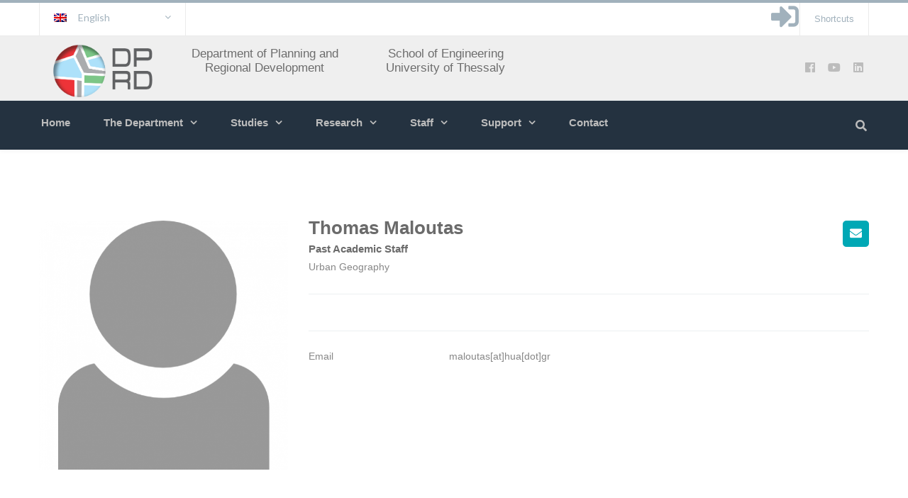

--- FILE ---
content_type: text/html; charset=UTF-8
request_url: http://www.prd.uth.gr/en/staff/maloutas_th/
body_size: 137835
content:
<!DOCTYPE html>

<html lang="en-US">
<head>
<meta charset="UTF-8" />
<meta name="viewport" content="width=device-width,initial-scale=1.0" />
<title>
Thomas Maloutas | PRD-UTh</title>
<link rel="shortcut icon" href="http://www.prd.uth.gr/wordpress/wp-content/uploads/2018/09/LOGO_GR_EN_TMXPPA_fav-1.png"/>
<script>
mixajaxurl = "http://www.prd.uth.gr/wordpress/wp-admin/admin-ajax.php";
</script>
<!-- html5.js for IE less than 9 -->
<!--[if lt IE 9]>-->
<script src="http://www.prd.uth.gr/wordpress/wp-content/themes/thefox/js/html5.js"></script>
<!--<![endif]-->
<!-- css3-mediaqueries.js for IE less than 9 -->
<!--[if lt IE 9]>-->
<script src="http://www.prd.uth.gr/wordpress/wp-content/themes/thefox/js/css3-mediaqueries.js"></script>
<!--<![endif]-->
<meta name='robots' content='max-image-preview:large' />
<link rel="alternate" hreflang="el-gr" href="http://www.prd.uth.gr/staff/%ce%bc%ce%b1%ce%bb%ce%bf%cf%85%cf%84%ce%b1%cf%82-%ce%b8%cf%89%ce%bc%ce%b1%cf%82/" />
<link rel="alternate" hreflang="en-us" href="http://www.prd.uth.gr/en/staff/maloutas_th/" />
<link rel='dns-prefetch' href='//code.jquery.com' />
<link rel='dns-prefetch' href='//fonts.googleapis.com' />
<link rel="alternate" type="application/rss+xml" title="PRD-UTh &raquo; Feed" href="http://www.prd.uth.gr/en/feed/" />
<link rel="alternate" type="application/rss+xml" title="PRD-UTh &raquo; Comments Feed" href="http://www.prd.uth.gr/en/comments/feed/" />
<link rel="alternate" type="text/calendar" title="PRD-UTh &raquo; iCal Feed" href="http://www.prd.uth.gr/en/cal/?ical=1" />
<script type="text/javascript">
window._wpemojiSettings = {"baseUrl":"https:\/\/s.w.org\/images\/core\/emoji\/14.0.0\/72x72\/","ext":".png","svgUrl":"https:\/\/s.w.org\/images\/core\/emoji\/14.0.0\/svg\/","svgExt":".svg","source":{"concatemoji":"http:\/\/www.prd.uth.gr\/wordpress\/wp-includes\/js\/wp-emoji-release.min.js"}};
/*! This file is auto-generated */
!function(e,a,t){var n,r,o,i=a.createElement("canvas"),p=i.getContext&&i.getContext("2d");function s(e,t){var a=String.fromCharCode,e=(p.clearRect(0,0,i.width,i.height),p.fillText(a.apply(this,e),0,0),i.toDataURL());return p.clearRect(0,0,i.width,i.height),p.fillText(a.apply(this,t),0,0),e===i.toDataURL()}function c(e){var t=a.createElement("script");t.src=e,t.defer=t.type="text/javascript",a.getElementsByTagName("head")[0].appendChild(t)}for(o=Array("flag","emoji"),t.supports={everything:!0,everythingExceptFlag:!0},r=0;r<o.length;r++)t.supports[o[r]]=function(e){if(p&&p.fillText)switch(p.textBaseline="top",p.font="600 32px Arial",e){case"flag":return s([127987,65039,8205,9895,65039],[127987,65039,8203,9895,65039])?!1:!s([55356,56826,55356,56819],[55356,56826,8203,55356,56819])&&!s([55356,57332,56128,56423,56128,56418,56128,56421,56128,56430,56128,56423,56128,56447],[55356,57332,8203,56128,56423,8203,56128,56418,8203,56128,56421,8203,56128,56430,8203,56128,56423,8203,56128,56447]);case"emoji":return!s([129777,127995,8205,129778,127999],[129777,127995,8203,129778,127999])}return!1}(o[r]),t.supports.everything=t.supports.everything&&t.supports[o[r]],"flag"!==o[r]&&(t.supports.everythingExceptFlag=t.supports.everythingExceptFlag&&t.supports[o[r]]);t.supports.everythingExceptFlag=t.supports.everythingExceptFlag&&!t.supports.flag,t.DOMReady=!1,t.readyCallback=function(){t.DOMReady=!0},t.supports.everything||(n=function(){t.readyCallback()},a.addEventListener?(a.addEventListener("DOMContentLoaded",n,!1),e.addEventListener("load",n,!1)):(e.attachEvent("onload",n),a.attachEvent("onreadystatechange",function(){"complete"===a.readyState&&t.readyCallback()})),(e=t.source||{}).concatemoji?c(e.concatemoji):e.wpemoji&&e.twemoji&&(c(e.twemoji),c(e.wpemoji)))}(window,document,window._wpemojiSettings);
</script>
<style type="text/css">
img.wp-smiley,
img.emoji {
	display: inline !important;
	border: none !important;
	box-shadow: none !important;
	height: 1em !important;
	width: 1em !important;
	margin: 0 0.07em !important;
	vertical-align: -0.1em !important;
	background: none !important;
	padding: 0 !important;
}
</style>
	<link rel='stylesheet' id='wp-block-library-css' href='http://www.prd.uth.gr/wordpress/wp-includes/css/dist/block-library/style.min.css' type='text/css' media='all' />
<link rel='stylesheet' id='a-z-listing-block-css' href='http://www.prd.uth.gr/wordpress/wp-content/plugins/a-z-listing/css/a-z-listing-default.css' type='text/css' media='all' />
<style id='document-gallery-document-gallery-block-style-inline-css' type='text/css'>
.document-gallery .document-icon{text-align:center}.document-gallery .document-icon img{border:none;margin:0 auto;max-width:100%;width:89px}.document-gallery .document-icon a{font-size:10px;line-height:12px}.document-gallery .document-icon{margin:5px 0 0}.document-gallery .document-icon .title{display:block;text-align:center}.dg-paginate-wrapper .paginate{text-align:center}.document-gallery .document-icon{box-sizing:border-box;display:inline-block;overflow:hidden;vertical-align:top;width:var(--dg-icon-width)}.document-gallery .document-icon-row{padding:0;text-align:left;width:100%}.document-gallery .descriptions.document-icon-row .document-icon{float:left;max-width:115px;padding:0 3px 0 0;width:auto}.document-gallery .descriptions.document-icon-row{margin-bottom:1em;text-align:inherit;vertical-align:middle}.document-gallery .descriptions.document-icon-row img{max-width:100%;width:65px}.document-gallery .descriptions.document-icon-row:after,.document-gallery .descriptions.document-icon-row:before{content:"";display:table}.document-gallery .descriptions.document-icon-row:after{clear:both}.document-gallery .descriptions.document-icon-row{zoom:1}

</style>
<style id='pdfemb-pdf-embedder-viewer-style-inline-css' type='text/css'>
.wp-block-pdfemb-pdf-embedder-viewer{max-width:none}

</style>
<link rel='stylesheet' id='classic-theme-styles-css' href='http://www.prd.uth.gr/wordpress/wp-includes/css/classic-themes.min.css' type='text/css' media='all' />
<style id='global-styles-inline-css' type='text/css'>
body{--wp--preset--color--black: #000000;--wp--preset--color--cyan-bluish-gray: #abb8c3;--wp--preset--color--white: #ffffff;--wp--preset--color--pale-pink: #f78da7;--wp--preset--color--vivid-red: #cf2e2e;--wp--preset--color--luminous-vivid-orange: #ff6900;--wp--preset--color--luminous-vivid-amber: #fcb900;--wp--preset--color--light-green-cyan: #7bdcb5;--wp--preset--color--vivid-green-cyan: #00d084;--wp--preset--color--pale-cyan-blue: #8ed1fc;--wp--preset--color--vivid-cyan-blue: #0693e3;--wp--preset--color--vivid-purple: #9b51e0;--wp--preset--gradient--vivid-cyan-blue-to-vivid-purple: linear-gradient(135deg,rgba(6,147,227,1) 0%,rgb(155,81,224) 100%);--wp--preset--gradient--light-green-cyan-to-vivid-green-cyan: linear-gradient(135deg,rgb(122,220,180) 0%,rgb(0,208,130) 100%);--wp--preset--gradient--luminous-vivid-amber-to-luminous-vivid-orange: linear-gradient(135deg,rgba(252,185,0,1) 0%,rgba(255,105,0,1) 100%);--wp--preset--gradient--luminous-vivid-orange-to-vivid-red: linear-gradient(135deg,rgba(255,105,0,1) 0%,rgb(207,46,46) 100%);--wp--preset--gradient--very-light-gray-to-cyan-bluish-gray: linear-gradient(135deg,rgb(238,238,238) 0%,rgb(169,184,195) 100%);--wp--preset--gradient--cool-to-warm-spectrum: linear-gradient(135deg,rgb(74,234,220) 0%,rgb(151,120,209) 20%,rgb(207,42,186) 40%,rgb(238,44,130) 60%,rgb(251,105,98) 80%,rgb(254,248,76) 100%);--wp--preset--gradient--blush-light-purple: linear-gradient(135deg,rgb(255,206,236) 0%,rgb(152,150,240) 100%);--wp--preset--gradient--blush-bordeaux: linear-gradient(135deg,rgb(254,205,165) 0%,rgb(254,45,45) 50%,rgb(107,0,62) 100%);--wp--preset--gradient--luminous-dusk: linear-gradient(135deg,rgb(255,203,112) 0%,rgb(199,81,192) 50%,rgb(65,88,208) 100%);--wp--preset--gradient--pale-ocean: linear-gradient(135deg,rgb(255,245,203) 0%,rgb(182,227,212) 50%,rgb(51,167,181) 100%);--wp--preset--gradient--electric-grass: linear-gradient(135deg,rgb(202,248,128) 0%,rgb(113,206,126) 100%);--wp--preset--gradient--midnight: linear-gradient(135deg,rgb(2,3,129) 0%,rgb(40,116,252) 100%);--wp--preset--duotone--dark-grayscale: url('#wp-duotone-dark-grayscale');--wp--preset--duotone--grayscale: url('#wp-duotone-grayscale');--wp--preset--duotone--purple-yellow: url('#wp-duotone-purple-yellow');--wp--preset--duotone--blue-red: url('#wp-duotone-blue-red');--wp--preset--duotone--midnight: url('#wp-duotone-midnight');--wp--preset--duotone--magenta-yellow: url('#wp-duotone-magenta-yellow');--wp--preset--duotone--purple-green: url('#wp-duotone-purple-green');--wp--preset--duotone--blue-orange: url('#wp-duotone-blue-orange');--wp--preset--font-size--small: 13px;--wp--preset--font-size--medium: 20px;--wp--preset--font-size--large: 36px;--wp--preset--font-size--x-large: 42px;--wp--preset--spacing--20: 0.44rem;--wp--preset--spacing--30: 0.67rem;--wp--preset--spacing--40: 1rem;--wp--preset--spacing--50: 1.5rem;--wp--preset--spacing--60: 2.25rem;--wp--preset--spacing--70: 3.38rem;--wp--preset--spacing--80: 5.06rem;}:where(.is-layout-flex){gap: 0.5em;}body .is-layout-flow > .alignleft{float: left;margin-inline-start: 0;margin-inline-end: 2em;}body .is-layout-flow > .alignright{float: right;margin-inline-start: 2em;margin-inline-end: 0;}body .is-layout-flow > .aligncenter{margin-left: auto !important;margin-right: auto !important;}body .is-layout-constrained > .alignleft{float: left;margin-inline-start: 0;margin-inline-end: 2em;}body .is-layout-constrained > .alignright{float: right;margin-inline-start: 2em;margin-inline-end: 0;}body .is-layout-constrained > .aligncenter{margin-left: auto !important;margin-right: auto !important;}body .is-layout-constrained > :where(:not(.alignleft):not(.alignright):not(.alignfull)){max-width: var(--wp--style--global--content-size);margin-left: auto !important;margin-right: auto !important;}body .is-layout-constrained > .alignwide{max-width: var(--wp--style--global--wide-size);}body .is-layout-flex{display: flex;}body .is-layout-flex{flex-wrap: wrap;align-items: center;}body .is-layout-flex > *{margin: 0;}:where(.wp-block-columns.is-layout-flex){gap: 2em;}.has-black-color{color: var(--wp--preset--color--black) !important;}.has-cyan-bluish-gray-color{color: var(--wp--preset--color--cyan-bluish-gray) !important;}.has-white-color{color: var(--wp--preset--color--white) !important;}.has-pale-pink-color{color: var(--wp--preset--color--pale-pink) !important;}.has-vivid-red-color{color: var(--wp--preset--color--vivid-red) !important;}.has-luminous-vivid-orange-color{color: var(--wp--preset--color--luminous-vivid-orange) !important;}.has-luminous-vivid-amber-color{color: var(--wp--preset--color--luminous-vivid-amber) !important;}.has-light-green-cyan-color{color: var(--wp--preset--color--light-green-cyan) !important;}.has-vivid-green-cyan-color{color: var(--wp--preset--color--vivid-green-cyan) !important;}.has-pale-cyan-blue-color{color: var(--wp--preset--color--pale-cyan-blue) !important;}.has-vivid-cyan-blue-color{color: var(--wp--preset--color--vivid-cyan-blue) !important;}.has-vivid-purple-color{color: var(--wp--preset--color--vivid-purple) !important;}.has-black-background-color{background-color: var(--wp--preset--color--black) !important;}.has-cyan-bluish-gray-background-color{background-color: var(--wp--preset--color--cyan-bluish-gray) !important;}.has-white-background-color{background-color: var(--wp--preset--color--white) !important;}.has-pale-pink-background-color{background-color: var(--wp--preset--color--pale-pink) !important;}.has-vivid-red-background-color{background-color: var(--wp--preset--color--vivid-red) !important;}.has-luminous-vivid-orange-background-color{background-color: var(--wp--preset--color--luminous-vivid-orange) !important;}.has-luminous-vivid-amber-background-color{background-color: var(--wp--preset--color--luminous-vivid-amber) !important;}.has-light-green-cyan-background-color{background-color: var(--wp--preset--color--light-green-cyan) !important;}.has-vivid-green-cyan-background-color{background-color: var(--wp--preset--color--vivid-green-cyan) !important;}.has-pale-cyan-blue-background-color{background-color: var(--wp--preset--color--pale-cyan-blue) !important;}.has-vivid-cyan-blue-background-color{background-color: var(--wp--preset--color--vivid-cyan-blue) !important;}.has-vivid-purple-background-color{background-color: var(--wp--preset--color--vivid-purple) !important;}.has-black-border-color{border-color: var(--wp--preset--color--black) !important;}.has-cyan-bluish-gray-border-color{border-color: var(--wp--preset--color--cyan-bluish-gray) !important;}.has-white-border-color{border-color: var(--wp--preset--color--white) !important;}.has-pale-pink-border-color{border-color: var(--wp--preset--color--pale-pink) !important;}.has-vivid-red-border-color{border-color: var(--wp--preset--color--vivid-red) !important;}.has-luminous-vivid-orange-border-color{border-color: var(--wp--preset--color--luminous-vivid-orange) !important;}.has-luminous-vivid-amber-border-color{border-color: var(--wp--preset--color--luminous-vivid-amber) !important;}.has-light-green-cyan-border-color{border-color: var(--wp--preset--color--light-green-cyan) !important;}.has-vivid-green-cyan-border-color{border-color: var(--wp--preset--color--vivid-green-cyan) !important;}.has-pale-cyan-blue-border-color{border-color: var(--wp--preset--color--pale-cyan-blue) !important;}.has-vivid-cyan-blue-border-color{border-color: var(--wp--preset--color--vivid-cyan-blue) !important;}.has-vivid-purple-border-color{border-color: var(--wp--preset--color--vivid-purple) !important;}.has-vivid-cyan-blue-to-vivid-purple-gradient-background{background: var(--wp--preset--gradient--vivid-cyan-blue-to-vivid-purple) !important;}.has-light-green-cyan-to-vivid-green-cyan-gradient-background{background: var(--wp--preset--gradient--light-green-cyan-to-vivid-green-cyan) !important;}.has-luminous-vivid-amber-to-luminous-vivid-orange-gradient-background{background: var(--wp--preset--gradient--luminous-vivid-amber-to-luminous-vivid-orange) !important;}.has-luminous-vivid-orange-to-vivid-red-gradient-background{background: var(--wp--preset--gradient--luminous-vivid-orange-to-vivid-red) !important;}.has-very-light-gray-to-cyan-bluish-gray-gradient-background{background: var(--wp--preset--gradient--very-light-gray-to-cyan-bluish-gray) !important;}.has-cool-to-warm-spectrum-gradient-background{background: var(--wp--preset--gradient--cool-to-warm-spectrum) !important;}.has-blush-light-purple-gradient-background{background: var(--wp--preset--gradient--blush-light-purple) !important;}.has-blush-bordeaux-gradient-background{background: var(--wp--preset--gradient--blush-bordeaux) !important;}.has-luminous-dusk-gradient-background{background: var(--wp--preset--gradient--luminous-dusk) !important;}.has-pale-ocean-gradient-background{background: var(--wp--preset--gradient--pale-ocean) !important;}.has-electric-grass-gradient-background{background: var(--wp--preset--gradient--electric-grass) !important;}.has-midnight-gradient-background{background: var(--wp--preset--gradient--midnight) !important;}.has-small-font-size{font-size: var(--wp--preset--font-size--small) !important;}.has-medium-font-size{font-size: var(--wp--preset--font-size--medium) !important;}.has-large-font-size{font-size: var(--wp--preset--font-size--large) !important;}.has-x-large-font-size{font-size: var(--wp--preset--font-size--x-large) !important;}
.wp-block-navigation a:where(:not(.wp-element-button)){color: inherit;}
:where(.wp-block-columns.is-layout-flex){gap: 2em;}
.wp-block-pullquote{font-size: 1.5em;line-height: 1.6;}
</style>
<link rel='stylesheet' id='contact-form-7-css' href='http://www.prd.uth.gr/wordpress/wp-content/plugins/contact-form-7/includes/css/styles.css' type='text/css' media='all' />
<link rel='stylesheet' id='dedo-css-css' href='http://www.prd.uth.gr/wordpress/wp-content/plugins/delightful-downloads/assets/css/delightful-downloads.min.css' type='text/css' media='all' />
<link rel='stylesheet' id='document-gallery-css' href='http://www.prd.uth.gr/wordpress/wp-content/plugins/document-gallery/src/assets/css/style.min.css' type='text/css' media='all' />
<link rel='stylesheet' id='expanding-archives-css' href='http://www.prd.uth.gr/wordpress/wp-content/plugins/expanding-archives/assets/build/css/expanding-archives.css' type='text/css' media='all' />
<link rel='stylesheet' id='rs-plugin-settings-css' href='http://www.prd.uth.gr/wordpress/wp-content/plugins/revslider/public/assets/css/settings.css' type='text/css' media='all' />
<style id='rs-plugin-settings-inline-css' type='text/css'>
#rs-demo-id {}
</style>
<link rel='stylesheet' id='ShareoneDrive.Default_Skin.Player.CSS-css' href='http://www.prd.uth.gr/wordpress/wp-content/plugins/share-one-drive/skins/Default_Skin/css/style.css' type='text/css' media='all' />
<link rel='stylesheet' id='ilightbox-css' href='http://www.prd.uth.gr/wordpress/wp-content/plugins/share-one-drive/vendors/iLightBox/css/ilightbox.css' type='text/css' media='all' />
<link rel='stylesheet' id='ilightbox-skin-shareonedrive-css' href='http://www.prd.uth.gr/wordpress/wp-content/plugins/share-one-drive/vendors/iLightBox/metro-black-skin/skin.css' type='text/css' media='all' />
<link rel='stylesheet' id='Eva-Icons-css' href='http://www.prd.uth.gr/wordpress/wp-content/plugins/share-one-drive/vendors/eva-icons/eva-icons.min.css' type='text/css' media='all' />
<link rel='stylesheet' id='WPCloudPlugins.Modals-css' href='http://www.prd.uth.gr/wordpress/wp-content/plugins/share-one-drive/css/modal.min.css' type='text/css' media='all' />
<link rel='stylesheet' id='ShareoneDrive-css' href='http://www.prd.uth.gr/wordpress/wp-content/plugins/share-one-drive/css/main.min.css' type='text/css' media='all' />
<style id='ShareoneDrive-inline-css' type='text/css'>
#ShareoneDrive .wpcp-no-results .ajax-filelist { background-image:url(http://www.prd.uth.gr/wordpress/wp-content/plugins/share-one-drive/css/images/loader_no_results.svg);}iframe[src*='shareonedrive'] {background-image:url(http://www.prd.uth.gr/wordpress/wp-content/uploads/2018/09/cropped-LOGO_GR_EN_TMXPPA_l.png);background-repeat:no-repeat;background-position:center center;background-size:auto 128px;}:root {--wpcp--present--color--always--white:#fff;--wpcp--present--color--always--black:#222;--wpcp--present--border--radius:10px;--wpcp--present--gap:10px;--wpcp--present--color--color-scheme:light;--wpcp--present--color--accent:#439aba;--wpcp--present--color--background:#f9f9f9;--wpcp--present--color--background--50:rgb(249, 249, 249, 0.5);--wpcp--present--color--background--90:rgb(249, 249, 249, 0.9);--wpcp--present--color--black:#222;--wpcp--present--color--dark1:#666;--wpcp--present--color--dark2:#999;--wpcp--present--color--white:#fff;--wpcp--present--color--light1:#fcfcfc;--wpcp--present--color--light2:#e8e8e8;}@media only screen and (max-width:480px) {:root {--wpcp--present--gap:calc(10px * .4);}}@media only screen and (min-width:480px) and (max-width :768px) {:root {--wpcp--present--gap:calc(10px * .6);}}:root .wpcp-theme-light {--wpcp--present--color--color-scheme:light;--wpcp--present--color--accent:#439aba;--wpcp--present--color--background:#f9f9f9;--wpcp--present--color--background--50:rgb(249, 249, 249, 0.5);--wpcp--present--color--background--90:rgb(249, 249, 249, 0.9);--wpcp--present--color--black:#222;--wpcp--present--color--dark1:#666;--wpcp--present--color--dark2:#999;--wpcp--present--color--white:#fff;--wpcp--present--color--light1:#fcfcfc;--wpcp--present--color--light2:#e8e8e8;}:root .wpcp-theme-dark {--wpcp--present--color--color-scheme:dark;--wpcp--present--color--accent:#439aba;--wpcp--present--color--background:#333333;--wpcp--present--color--background--50:rgb(51, 51, 51, 0.5);--wpcp--present--color--background--90:rgb(51, 51, 51, 0.9);--wpcp--present--color--black:#fff;--wpcp--present--color--dark1:#fcfcfc;--wpcp--present--color--dark2:#e8e8e8;--wpcp--present--color--white:#222;--wpcp--present--color--light1:#666;--wpcp--present--color--light2:#999;}
</style>
<link rel='stylesheet' id='sticky-posts-css' href='http://www.prd.uth.gr/wordpress/wp-content/plugins/sticky-posts/sticky.css' type='text/css' media='all' />
<link rel='stylesheet' id='wpml-legacy-dropdown-0-css' href='http://www.prd.uth.gr/wordpress/wp-content/plugins/sitepress-multilingual-cms/templates/language-switchers/legacy-dropdown/style.css' type='text/css' media='all' />
<link rel='stylesheet' id='wpml-cms-nav-css-css' href='http://www.prd.uth.gr/wordpress/wp-content/plugins/wpml-cms-nav/res/css/navigation.css' type='text/css' media='all' />
<link rel='stylesheet' id='cms-navigation-style-base-css' href='http://www.prd.uth.gr/wordpress/wp-content/plugins/wpml-cms-nav/res/css/cms-navigation-base.css' type='text/css' media='screen' />
<link rel='stylesheet' id='cms-navigation-style-css' href='http://www.prd.uth.gr/wordpress/wp-content/plugins/wpml-cms-nav/res/css/cms-navigation.css' type='text/css' media='screen' />
<link rel='stylesheet' id='style-css' href='http://www.prd.uth.gr/wordpress/wp-content/themes/thefox/style.css' type='text/css' media='all' />
<link rel='stylesheet' id='style_end-css' href='http://www.prd.uth.gr/wordpress/wp-content/themes/thefox/style_end.css' type='text/css' media='all' />
<link rel='stylesheet' id='media-queries-css' href='http://www.prd.uth.gr/wordpress/wp-content/themes/thefox/media-queries_wide.css' type='text/css' media='all' />
<link rel='stylesheet' id='child-style-css' href='http://www.prd.uth.gr/wordpress/wp-content/themes/thefox_child_theme/style.css' type='text/css' media='all' />
<link rel='stylesheet' id='googlefonts-css' href='http://fonts.googleapis.com/css?family=Lato%3A100%2C300%2C400%2C600%2C700%2C900%7COpen+Sans%3A700%2C300%2C600%2C400%7CRaleway%3A900%7CPlayfair+Display%7C&#038;ver=6.1.9' type='text/css' media='all' />
<link rel='stylesheet' id='rgs-css' href='http://www.prd.uth.gr/wordpress/wp-content/themes/thefox/css/rgs.css' type='text/css' media='all' />
<link rel='stylesheet' id='css3_animations-css' href='http://www.prd.uth.gr/wordpress/wp-content/themes/thefox/css/animations.css' type='text/css' media='all' />
<link rel='stylesheet' id='flexslidercss-css' href='http://www.prd.uth.gr/wordpress/wp-content/themes/thefox/includes/Flexslider/flexslider.css' type='text/css' media='all' />
<link rel='stylesheet' id='font-awesome-thefox-css' href='http://www.prd.uth.gr/wordpress/wp-content/themes/thefox/css/font-awesome.css' type='text/css' media='all' />
<link rel='stylesheet' id='moon-css' href='http://www.prd.uth.gr/wordpress/wp-content/themes/thefox/css/moon.css' type='text/css' media='all' />
<link rel='stylesheet' id='elegant-css' href='http://www.prd.uth.gr/wordpress/wp-content/themes/thefox/css/elegant.css' type='text/css' media='all' />
<link rel='stylesheet' id='prettyphotocss-css' href='http://www.prd.uth.gr/wordpress/wp-content/themes/thefox/includes/prettyPhoto/css/prettyPhoto.css' type='text/css' media='all' />
<link rel='stylesheet' id='js_frontend-css' href='http://www.prd.uth.gr/wordpress/wp-content/themes/thefox/css/thefox_js_composer.css' type='text/css' media='all' />
<link rel='stylesheet' id='zilla-likes-css' href='http://www.prd.uth.gr/wordpress/wp-content/themes/thefox/includes/zilla-likes/styles/zilla-likes.css' type='text/css' media='all' />
<link rel='stylesheet' id='dashicons-css' href='http://www.prd.uth.gr/wordpress/wp-includes/css/dashicons.min.css' type='text/css' media='all' />
<link rel='stylesheet' id='a-z-listing-css' href='http://www.prd.uth.gr/wordpress/wp-content/plugins/a-z-listing/css/a-z-listing-default.css' type='text/css' media='all' />
		<script type="text/javascript">
			ajaxurl = typeof(ajaxurl) !== 'string' ? 'http://www.prd.uth.gr/wordpress/wp-admin/admin-ajax.php' : ajaxurl;
		</script>
		<script type='text/javascript' src='https://code.jquery.com/jquery-1.12.4.min.js' id='jquery-js'></script>
<script type='text/javascript' src='http://www.prd.uth.gr/wordpress/wp-content/plugins/revslider/public/assets/js/jquery.themepunch.tools.min.js' id='tp-tools-js'></script>
<script type='text/javascript' src='http://www.prd.uth.gr/wordpress/wp-content/plugins/revslider/public/assets/js/jquery.themepunch.revolution.min.js' id='revmin-js'></script>
<script type='text/javascript' id='Default_Skin.Library-js-extra'>
/* <![CDATA[ */
var wpcp_mejsL10n = {"language":"en","strings":{"wpcp_mejs.plural-form":2,"wpcp_mejs.install-flash":"You are using a browser that does not have Flash player enabled or installed. Please turn on your Flash player plugin or download the latest version from https:\/\/get.adobe.com\/flashplayer\/","wpcp_mejs.fullscreen-off":"Turn off Fullscreen","wpcp_mejs.fullscreen-on":"Go Fullscreen","wpcp_mejs.download-video":"Download Video","wpcp_mejs.download-file":"Download","wpcp_mejs.zipdownload":"Download playlist","wpcp_mejs.share":"Share","wpcp_mejs.deeplink":"Direct link","wpcp_mejs.purchase":"Purchase","wpcp_mejs.search":"Search...","wpcp_mejs.fullscreen":"Fullscreen","wpcp_mejs.time-jump-forward":["Jump forward 30 second","Jump forward %1 seconds"],"wpcp_mejs.loop":"Toggle Loop","wpcp_mejs.play":"Play","wpcp_mejs.pause":"Pause","wpcp_mejs.close":"Close","wpcp_mejs.playlist":"Close","wpcp_mejs.playlist-prev":"Previous","wpcp_mejs.playlist-next":"Next","wpcp_mejs.playlist-loop":"Loop","wpcp_mejs.playlist-shuffle":"Shuffle","wpcp_mejs.time-slider":"Time Slider","wpcp_mejs.time-help-text":"Use Left\/Right Arrow keys to advance one second, Up\/Down arrows to advance ten seconds.","wpcp_mejs.time-skip-back":["Skip back 10 second","Skip back %1 seconds"],"wpcp_mejs.captions-subtitles":"Captions\/Subtitles","wpcp_mejs.captions-chapters":"Chapters","wpcp_mejs.none":"None","wpcp_mejs.mute-toggle":"Mute Toggle","wpcp_mejs.volume-help-text":"Use Up\/Down Arrow keys to increase or decrease volume.","wpcp_mejs.unmute":"Unmute","wpcp_mejs.mute":"Mute","wpcp_mejs.volume-slider":"Volume Slider","wpcp_mejs.video-player":"Video Player","wpcp_mejs.audio-player":"Audio Player","wpcp_mejs.ad-skip":"Skip ad","wpcp_mejs.ad-skip-info":["Skip in 1 second","Skip in %1 seconds"],"wpcp_mejs.source-chooser":"Source Chooser","wpcp_mejs.stop":"Stop","wpcp_mejs.speed-rate":"Speed Rate","wpcp_mejs.live-broadcast":"Live Broadcast","wpcp_mejs.afrikaans":"Afrikaans","wpcp_mejs.albanian":"Albanian","wpcp_mejs.arabic":"Arabic","wpcp_mejs.belarusian":"Belarusian","wpcp_mejs.bulgarian":"Bulgarian","wpcp_mejs.catalan":"Catalan","wpcp_mejs.chinese":"Chinese","wpcp_mejs.chinese-simplified":"Chinese (Simplified)","wpcp_mejs.chinese-traditional":"Chinese (Traditional)","wpcp_mejs.croatian":"Croatian","wpcp_mejs.czech":"Czech","wpcp_mejs.danish":"Danish","wpcp_mejs.dutch":"Dutch","wpcp_mejs.english":"English","wpcp_mejs.estonian":"Estonian","wpcp_mejs.filipino":"Filipino","wpcp_mejs.finnish":"Finnish","wpcp_mejs.french":"French","wpcp_mejs.galician":"Galician","wpcp_mejs.german":"German","wpcp_mejs.greek":"Greek","wpcp_mejs.haitian-creole":"Haitian Creole","wpcp_mejs.hebrew":"Hebrew","wpcp_mejs.hindi":"Hindi","wpcp_mejs.hungarian":"Hungarian","wpcp_mejs.icelandic":"Icelandic","wpcp_mejs.indonesian":"Indonesian","wpcp_mejs.irish":"Irish","wpcp_mejs.italian":"Italian","wpcp_mejs.japanese":"Japanese","wpcp_mejs.korean":"Korean","wpcp_mejs.latvian":"Latvian","wpcp_mejs.lithuanian":"Lithuanian","wpcp_mejs.macedonian":"Macedonian","wpcp_mejs.malay":"Malay","wpcp_mejs.maltese":"Maltese","wpcp_mejs.norwegian":"Norwegian","wpcp_mejs.persian":"Persian","wpcp_mejs.polish":"Polish","wpcp_mejs.portuguese":"Portuguese","wpcp_mejs.romanian":"Romanian","wpcp_mejs.russian":"Russian","wpcp_mejs.serbian":"Serbian","wpcp_mejs.slovak":"Slovak","wpcp_mejs.slovenian":"Slovenian","wpcp_mejs.spanish":"Spanish","wpcp_mejs.swahili":"Swahili","wpcp_mejs.swedish":"Swedish","wpcp_mejs.tagalog":"Tagalog","wpcp_mejs.thai":"Thai","wpcp_mejs.turkish":"Turkish","wpcp_mejs.ukrainian":"Ukrainian","wpcp_mejs.vietnamese":"Vietnamese","wpcp_mejs.welsh":"Welsh","wpcp_mejs.yiddish":"Yiddish"}};
/* ]]> */
</script>
<script type='text/javascript' src='http://www.prd.uth.gr/wordpress/wp-content/plugins/share-one-drive/skins/Default_Skin/js/mediaelement-and-player.min.js' id='Default_Skin.Library-js'></script>
<script type='text/javascript' src='http://www.prd.uth.gr/wordpress/wp-content/plugins/sticky-menu-or-anything-on-scroll/assets/js/jq-sticky-anything.min.js' id='stickyAnythingLib-js'></script>
<script type='text/javascript' src='http://www.prd.uth.gr/wordpress/wp-content/plugins/sitepress-multilingual-cms/templates/language-switchers/legacy-dropdown/script.js' id='wpml-legacy-dropdown-0-js'></script>
<script type='text/javascript' src='https://code.jquery.com/jquery-migrate-1.2.1.min.js' id='jquery-migrate-js'></script>
<link rel="https://api.w.org/" href="http://www.prd.uth.gr/en/wp-json/" /><link rel="EditURI" type="application/rsd+xml" title="RSD" href="http://www.prd.uth.gr/wordpress/xmlrpc.php?rsd" />
<link rel="wlwmanifest" type="application/wlwmanifest+xml" href="http://www.prd.uth.gr/wordpress/wp-includes/wlwmanifest.xml" />
<meta name="generator" content="WordPress 6.1.9" />
<link rel="canonical" href="http://www.prd.uth.gr/en/staff/maloutas_th/" />
<link rel='shortlink' href='http://www.prd.uth.gr/en/?p=1033' />
<link rel="alternate" type="application/json+oembed" href="http://www.prd.uth.gr/en/wp-json/oembed/1.0/embed?url=http%3A%2F%2Fwww.prd.uth.gr%2Fen%2Fstaff%2Fmaloutas_th%2F" />
<link rel="alternate" type="text/xml+oembed" href="http://www.prd.uth.gr/en/wp-json/oembed/1.0/embed?url=http%3A%2F%2Fwww.prd.uth.gr%2Fen%2Fstaff%2Fmaloutas_th%2F&#038;format=xml" />
<meta name="generator" content="WPML ver:3.8.4 stt:1,4,13;" />
<meta name="tec-api-version" content="v1"><meta name="tec-api-origin" content="http://www.prd.uth.gr/en"><link rel="alternate" href="http://www.prd.uth.gr/en/wp-json/tribe/events/v1/" /><!-- Custom Styling -->
<style type="text/css">
#logo_img img{max-width:600px;}.cl_before_logo{margin-right:330px;}.cl_after_logo{margin-left:330px;}.nav_type_9_c #logo_img, .nav_type_9_c .logo_text{margin-left:-300px;}.nav_type_9_c #logo_img,.nav_type_9_c .logo_text{min-width:600px;}#mobile-menu{background:#222533}#mobile-menu ul ul,#mobile-menu #rd_wpml #lang_sel ul ul{background:#2e3244;}#mobile-menu ul ul ul{background:#35384d;}#mobile-menu .mobile-ul-open > a{color:#20eadd}#mobile-menu .mobile-ul-open:after{color:#20eadd !important;}#mobile-menu .current_page_item{ background:#191b26;}#mobile-menu .current_page_item > a { border-left:2px solid #20eadd;}#mobile-menu ul li a,#mobile-menu #rd_wpml #lang_sel a{color:#ffffff}#mobile-menu .menu-item-has-children:after{color:#5a5d6b;}#mobile-menu ul li li li a{color:#69708f}#mobile-menu ul ul .menu-item-has-children:after{color:#5d637d;}#mobile_menu_search #search input[type=text]{background:#191b26 !important; color:#69708f;}#mobile_menu_search #search input[type=submit]{color:#69708f;}#top_bar,#rd_wpml #lang_sel ul ul{background:#ffffff;}.topbar_type_1,.topbar_type_1 a,.topbar_type_1 #rd_wpml #lang_sel a{color:#a1b1bc;}.topbar_type_1 strong,.topbar_type_1 .topbar_woocommerce_login.type1 .topbar_sign_in,.topbar_type_1 .topbar_woocommerce_login.type1 .topbar_register,.topbar_type_1 .topbar_woocommerce_login.type1 .topbar_signed_in,.topbar_type_1 #rd_wpml #lang_sel li li a:hover{color:#00efef;}.topbar_type_1 .top_email:before,.topbar_type_1 .top_phone:before,.topbar_type_1 .top_text:before{color:#00efef;}.topbar_type_1 .top_email,.topbar_type_1 .top_phone,.topbar_type_1 #header_socials,.topbar_type_1 .header_current_cart{border-right:1px solid #ebebeb; padding-right:20px; padding-left:20px;}.topbar_type_1 .topbar_woocommerce_login{border-right:1px solid #ebebeb; border-left:1px solid #ebebeb; padding-right:20px; padding-left:20px;}.topbar_type_1 #rd_wpml,.topbar_type_1 .top_bar_menu{border-right:1px solid #ebebeb;}.topbar_type_1 .wrapper > div:first-child {border-left:1px solid #ebebeb;}.topbar_type_1 .topbar_woocommerce_login.type1 .topbar_register{ border:1px solid #ebebeb; border-bottom:2px solid #ebebeb}.topbar_type_1 .topbar_woocommerce_login.type2 .topbar_register{ border:1px solid #a1b1bc; background:#a1b1bc; color:#ffffff;}.topbar_type_1 .topbar_woocommerce_login.type2 .topbar_sign_in,.topbar_type_1 .topbar_woocommerce_login.type2 .topbar_signed_in{ border:1px solid #a1b1bc;}.topbar_type_1 #header_socials a:hover{ color:#00efef;}.topbar_type_2,.topbar_type_2 a,.topbar_type_2 #rd_wpml #lang_sel a{color:#a1b1bc;}.topbar_type_2 strong,.topbar_type_2 .topbar_woocommerce_login.type1 .topbar_sign_in,.topbar_type_2 .topbar_woocommerce_login.type1 .topbar_register,.topbar_type_2 .topbar_woocommerce_login.type1 .topbar_signed_in,.topbar_type_2 #rd_wpml #lang_sel li li a:hover{color:#00efef;}.topbar_type_2 .top_email:before,.topbar_type_2 .top_phone:before,.topbar_type_2 .top_text:before{color:#00efef;}.topbar_type_2 .top_email,.topbar_type_2 .top_phone,.topbar_type_2 #header_socials,.topbar_type_2 .header_current_cart{border-right:1px solid #ebebeb; padding-right:20px; padding-left:20px;}.topbar_type_2 .topbar_woocommerce_login{border-right:1px solid #ebebeb; border-left:1px solid #ebebeb; padding-right:20px; padding-left:20px;}.topbar_type_2 { border-top:5px solid #a1b1bc;}.topbar_type_2 #rd_wpml,.topbar_type_2 .top_bar_menu{border-right:1px solid #ebebeb;}.topbar_type_2 .wrapper > div:first-child {border-left:1px solid #ebebeb;}.topbar_type_2 .topbar_woocommerce_login.type1 .topbar_register{ border:1px solid #ebebeb; border-bottom:2px solid #ebebeb}.topbar_type_2 .topbar_woocommerce_login.type2 .topbar_register{ border:1px solid #a1b1bc; background:#a1b1bc; color:#ffffff;}.topbar_type_2 .topbar_woocommerce_login.type2 .topbar_sign_in,.topbar_type_2 .topbar_woocommerce_login.type2 .topbar_signed_in{ border:1px solid #a1b1bc;}.topbar_type_2 #header_socials a:hover{ color:#00efef;}.topbar_type_3,.topbar_type_3 a,.topbar_type_3 #rd_wpml #lang_sel a{color:#a1b1bc;}.topbar_type_3 strong,.topbar_type_3 .topbar_woocommerce_login.type1 .topbar_sign_in,.topbar_type_3 .topbar_woocommerce_login.type1 .topbar_register,.topbar_type_3 .topbar_woocommerce_login.type1 .topbar_signed_in,.topbar_type_3 #rd_wpml #lang_sel li li a:hover{color:#00efef;}.topbar_type_3 .top_email:before,.topbar_type_3 .top_phone:before,.topbar_type_3 .top_text:before{color:#00efef;}.topbar_type_2 { border-top:5px solid #a1b1bc;}.topbar_type_3 .topbar_woocommerce_login.type1 .topbar_register{ border:1px solid #ebebeb; border-bottom:2px solid #ebebeb}.topbar_type_3 .topbar_woocommerce_login.type2 .topbar_register{ border:1px solid #a1b1bc; background:#a1b1bc; color:#ffffff;}.topbar_type_3 .topbar_woocommerce_login.type2 .topbar_sign_in,.topbar_type_3 .topbar_woocommerce_login.type2 .topbar_signed_in{ border:1px solid #a1b1bc;}.topbar_type_3 #header_socials a:hover{ color:#00efef;}.topbar_type_4,.topbar_type_4 a,.topbar_type_4 #rd_wpml #lang_sel a{color:#a1b1bc;}.topbar_type_4 strong,.topbar_type_4 .topbar_woocommerce_login.type1 .topbar_sign_in,.topbar_type_4 .topbar_woocommerce_login.type1 .topbar_register,.topbar_type_4 .topbar_woocommerce_login.type1 .topbar_signed_in,.topbar_type_4 #rd_wpml #lang_sel li li a:hover{color:#00efef;}.topbar_type_4 .top_email:before,.topbar_type_4 .top_phone:before,.topbar_type_4 .top_text:before{color:#00efef;}.topbar_type_4 { border-top:5px solid #a1b1bc;}.topbar_type_4 .topbar_woocommerce_login.type1 .topbar_register{ border:1px solid #ebebeb; border-bottom:2px solid #ebebeb}.topbar_type_4 .topbar_woocommerce_login.type2 .topbar_register{ border:1px solid #a1b1bc; background:#a1b1bc; color:#ffffff;}.topbar_type_4 .topbar_woocommerce_login.type2 .topbar_sign_in,.topbar_type_4 .topbar_woocommerce_login.type2 .topbar_signed_in{ border:1px solid #a1b1bc;}.topbar_type_4 #header_socials a:hover{ color:#00efef;}.topbar_type_5,.topbar_type_5 a,.topbar_type_5 #rd_wpml #lang_sel a{color:#a1b1bc;}.topbar_type_5 strong,.topbar_type_5 .topbar_woocommerce_login.type1 .topbar_sign_in,.topbar_type_5 .topbar_woocommerce_login.type1 .topbar_register,.topbar_type_5 .topbar_woocommerce_login.type1 .topbar_signed_in,.topbar_type_5 #rd_wpml #lang_sel li li a:hover,.topbar_woocommerce_login.type2 .topbar_sign_in:hover,.top_email a:hover{color:#00efef;}.topbar_type_5 .top_email:before,.topbar_type_5 .top_phone:before,.topbar_type_5 .top_text:before{color:#00efef; }.topbar_type_5 .top_email,.topbar_type_5 .top_phone,.topbar_type_5 #header_socials,.topbar_type_5 .header_current_cart{border-right:1px solid #ebebeb; padding-right:20px; padding-left:20px;}.topbar_type_5 .topbar_woocommerce_login{border-right:1px solid #ebebeb; border-left:1px solid #ebebeb; padding-right:20px; padding-left:20px;}.topbar_type_5 .wrapper > div:first-child {border-left:1px solid #ebebeb;}.topbar_type_5 #rd_wpml,.topbar_type_5 .top_bar_menu{border-right:1px solid #ebebeb;}.topbar_type_5 { border-top:4px solid #a1b1bc; border-bottom:1px solid #ebebeb}.topbar_type_5 .topbar_woocommerce_login.type1 .topbar_register{ border:1px solid #ebebeb; border-bottom:2px solid #ebebeb}.topbar_type_5 .topbar_woocommerce_login.type2 .topbar_register{ border:1px solid #a1b1bc; background:#a1b1bc; color:#ffffff;}.topbar_type_5 .topbar_woocommerce_login.type2 .topbar_sign_in,.topbar_type_5 .topbar_woocommerce_login.type2 .topbar_signed_in{ border:1px solid #a1b1bc;}.topbar_type_5 #header_socials a:hover{ color:#00efef;}.header_current_cart .cart-content-tb.tbi-with-border{border:1px solid #ebebeb;}.header_current_cart .cart-content-tb.tbi-with-bg{background:#ebebeb;}.header_current_cart .cart-content-tb:before{color:#00efef;}.header_current_cart .cart-content-tb:hover{color:#a1b1bc;}.nav_type_1 ul li a,.nav_type_2 ul li a,.nav_type_3 ul li a,.nav_type_4 ul li a,.nav_type_5 ul li a,.nav_type_6 ul li a,.nav_type_7 ul li a,.nav_type_8 ul li a,.nav_type_9 ul li a,.nav_type_9_c ul li a,.nav_type_10 ul li a,.nav_type_11 ul li a,.nav_type_12 ul li a,.nav_type_13 ul li a,.nav_type_14 ul li a,.nav_type_15 ul li a,.nav_type_16 ul li a,.nav_type_17 ul li a,.nav_type_18 ul li a,.nav_type_19 ul li a,.nav_type_19_f ul li a{font-family:'Arial Black', Gadget, sans-serif !important; font-size:15px !important; font-weight:700 !important; }.transparent_header{background:rgba(255,255,255,0)!important;}.transparent_header{border-bottom:1px solid rgba(255,255,255,0.25)!important;}header,.mt_menu{background:#efefef;}header.transparent_header.opaque_header{background:#efefef !important; border-bottom:none!important;}#nav_button:before,#nav_button_alt:before{color:#bcbcbc;}.logo_text a{color:#bcbcbc;}.transparent_header .logo_text a{color:#fff;}.transparent_header.opaque_header .logo_text a{color:#bcbcbc;}.transparent_header nav > ul > li > a, .transparent_header .cart-content, .transparent_header nav > li.current-menu-item li a, .transparent_header #searchtop_img .fa-search, .transparent_header .header_si a, .transparent_header #nav_button:before {
	color:rgba(255,255,255,0.85)!important;
	}.nav_type_1 nav ul,.nav_type_1 .header_current_cart{background:#243240;}.nav_type_1 ul li a,.nav_type_1 a#searchtop_img{color:#bcbcbc;}.nav_type_1 nav ul li a:hover,.nav_type_1 > ul > .current-menu-item > a{color:#00b0c4; background:#ffffff;}.nav_type_1 .cart-content:hover,.nav_type_1 #searchtop_img:hover i{color:#00b0c4;}header.nav_type_2{border-top:1px solid #ecf0f1;}.nav_type_2 nav ul,.nav_type_2 .header_current_cart{background:#243240;}.nav_type_2 ul li a,.nav_type_2 a#searchtop_img{color:#bcbcbc;}.nav_type_2 nav ul li a:hover,.nav_type_2 > ul > .current-menu-item > a,.transparent_header.nav_type_2 nav > ul > .current-menu-item > a,.transparent_header.nav_type_2 nav > ul > li > a:hover{color:#00b0c4; border-top:3px solid #00b0c4; }.nav_type_2 .cart-content:hover,.nav_type_2 #searchtop_img:hover i{color:#00b0c4;}header.nav_type_3{border-top:1px solid #ecf0f1;}.nav_type_3 nav ul,.nav_type_3 .header_current_cart{background:#243240;}.nav_type_3 ul li a,.nav_type_3 a#searchtop_img{color:#bcbcbc;}.nav_type_3 nav ul li a:hover,.nav_type_3 > ul > .current-menu-item > a{color:#00b0c4; background:#ffffff;}.nav_type_3 .cart-content:hover,.nav_type_3 #searchtop_img:hover i{color:#00b0c4;}header.nav_type_4{border-top:1px solid #ecf0f1;}.nav_type_4 nav ul,.nav_type_4 .header_current_cart{background:#243240;}.nav_type_4 ul li a,.nav_type_4 a#searchtop_img{color:#bcbcbc;}.nav_type_4 nav ul li a:hover,.nav_type_4  > ul > .current-menu-item > a{color:#00b0c4; background:#ffffff;}.nav_type_4 .cart-content:hover,.nav_type_4 #searchtop_img:hover i{color:#00b0c4;}.nav_type_5 nav ul,.nav_type_5 .header_current_cart{background:#243240;}.nav_type_5 ul li a{color:#bcbcbc; border-top:5px solid #243240;}.nav_type_5 a#searchtop_img{color:#bcbcbc;}.nav_type_5 nav ul li a:hover,.nav_type_5 > ul > .current-menu-item > a,.transparent_header.nav_type_5 nav > ul > .current-menu-item > a,.transparent_header.nav_type_5 nav > ul > li > a:hover{color:#00b0c4; border-top:5px solid #00b0c4 !important; }.nav_type_5 .cart-content:hover,.nav_type_5 #searchtop_img:hover i{color:#00b0c4;}.nav_type_6 nav ul,.nav_type_6 .header_current_cart{background:#243240;}.nav_type_6 ul li a{color:#bcbcbc; border-top:5px solid #243240;}.nav_type_6 a#searchtop_img{color:#bcbcbc;}.nav_type_6 nav ul li a:hover,.nav_type_6 > ul > .current-menu-item > a,.transparent_header.nav_type_6 nav > ul > .current-menu-item > a,.transparent_header.nav_type_6 nav > ul > li > a:hover{color:#00b0c4; border-top:5px solid #00b0c4 !important;}.nav_type_6 .cart-content:hover,.nav_type_6 #searchtop_img:hover i{color:#00b0c4;}.nav_type_7 nav ul,.nav_type_7 .header_current_cart{background:#243240;}.nav_type_7 ul li a,.nav_type_7 a#searchtop_img{color:#bcbcbc;}.nav_type_7 nav ul li a:hover,.nav_type_7 > ul > .current-menu-item > a{color:#00b0c4; background:#ffffff;}.nav_type_7 .cart-content:hover,.nav_type_7 #searchtop_img:hover i{color:#00b0c4;}header.nav_type_8{border-top:1px solid #ecf0f1;}.nav_type_8 nav ul,.nav_type_8 .header_current_cart{background:#243240;}.nav_type_8 ul li a,.nav_type_8 a#searchtop_img{color:#bcbcbc;}.nav_type_8 nav ul li a:hover,.nav_type_8 > ul > .current-menu-item > a{color:#00b0c4; background:#ffffff;}.nav_type_8 .cart-content:hover,.nav_type_8 #searchtop_img:hover i{color:#00b0c4;}.nav_type_9 nav ul,.nav_type_9 .header_current_cart{background:#243240;}.nav_type_9 ul li a{color:#bcbcbc; border-top:5px solid rgba(0,0,0,0);}.nav_type_9 a#searchtop_img{color:#bcbcbc;}.nav_type_9 nav ul li a:hover,.nav_type_9 > ul > .current-menu-item > a,.transparent_header.nav_type_9 nav > ul > .current-menu-item > a,.transparent_header.nav_type_9 nav > ul > li > a:hover{color:#00b0c4; border-top:5px solid #00b0c4 !important;}.nav_type_9 .cart-content:hover,.nav_type_9 #searchtop_img:hover i{color:#00b0c4;}.nav_type_9_c nav ul,.nav_type_9_c .header_current_cart{background:#243240;}.nav_type_9_c ul li a{color:#bcbcbc; border-top:5px solid rgba(0,0,0,0);}.nav_type_9_c a#searchtop_img{color:#bcbcbc;}.nav_type_9_c nav ul li a:hover,.nav_type_9_c > ul > .current-menu-item > a,.transparent_header.nav_type_9_c nav > ul > .current-menu-item > a,.transparent_header.nav_type_9_c nav > ul > li > a:hover{color:#00b0c4; border-top:5px solid #00b0c4 !important;}.nav_type_9_c .header_current_cart,.nav_type_9_c #searchtop{display:none !important;}.nav_type_10 nav ul,.nav_type_10 .header_current_cart{background:#243240;}.nav_type_10 ul li a{color:#bcbcbc; border-top:5px solid rgba(0,0,0,0);}.nav_type_10 a#searchtop_img{color:#bcbcbc;}.nav_type_10 nav ul li a:hover,.nav_type_10 > ul > .current-menu-item > a,.transparent_header.nav_type_15 nav > ul > .current-menu-item > a,.transparent_header.nav_type_15 nav > ul > li > a:hover{color:#00b0c4; border-top:5px solid #00b0c4 !important;}.nav_type_10 .cart-content:hover,.nav_type_10 #searchtop_img:hover i{color:#00b0c4;}.nav_type_11 nav ul,.nav_type_11 .header_current_cart{background:#243240;}.nav_type_11 ul li a{color:#bcbcbc; border:1px solid rgba(0,0,0,0);}.nav_type_11 a#searchtop_img{color:#bcbcbc;}.nav_type_11 nav ul li a:hover,.nav_type_11 > ul > .current-menu-item > a,.transparent_header.nav_type_11 nav > ul > .current-menu-item > a,.transparent_header.nav_type_11 nav > ul > li > a:hover{color:#00b0c4; border:1px solid #00b0c4 !important; background:#ffffff;}.nav_type_11 .cart-content:hover,.nav_type_11 #searchtop_img:hover i{color:#00b0c4;}.nav_type_12 nav ul,.nav_type_12 .header_current_cart{background:#243240;}.nav_type_12 ul li a{color:#bcbcbc; border:2px solid rgba(0,0,0,0);}.nav_type_12 a#searchtop_img{color:#bcbcbc;}.nav_type_12 nav ul li a:hover,.nav_type_12 > ul > .current-menu-item > a,.transparent_header.nav_type_12 nav > ul > .current-menu-item > a,.transparent_header.nav_type_12 nav > ul > li > a:hover{color:#00b0c4; border:2px solid #00b0c4 !important; background:#ffffff;}.nav_type_12 .cart-content:hover,.nav_type_12 #searchtop_img:hover i{color:#00b0c4;}header.nav_type_13{border-top:2px solid #ecf0f1;}.nav_type_13 nav ul,.nav_type_13 .header_current_cart{background:#243240;}.nav_type_13 ul li a,.nav_type_13 a#searchtop_img{color:#bcbcbc;}.nav_type_13 nav ul li a:hover,.nav_type_13 > ul > .current-menu-item > a{color:#00b0c4; background:#ffffff;}.nav_type_13 .cart-content:hover,.nav_type_13 #searchtop_img:hover i{color:#00b0c4;}header.nav_type_14{border-top:5px solid #ecf0f1;}.nav_type_14 nav ul,.nav_type_1 .header_current_cart{background:#243240;}.nav_type_14 ul li a,.nav_type_14 a#searchtop_img{color:#bcbcbc;}.nav_type_14 nav ul li a:hover,.nav_type_14 > ul > .current-menu-item > a{color:#00b0c4; background:#ffffff;}.nav_type_14 .cart-content:hover,.nav_type_14 #searchtop_img:hover i{color:#00b0c4;}.header_bottom_nav.transparent_header.opaque_header{background:#243240 !important;}header.nav_type_15,.header_bottom_nav.nav_type_15{border-top:1px solid #ecf0f1;}.header_bottom_nav.nav_type_15{background:#243240;}.nav_type_15 ul li a{color:#bcbcbc; border-right:1px solid #ecf0f1}.nav_type_15 ul li:first-child a{border-left:1px solid #ecf0f1} .nav_type_15 nav ul li a:hover,.nav_type_15 > ul > .current-menu-item > a{color:#00b0c4; background:#ffffff;}header #header_socials a,.nav_type_15 a#searchtop_img{color:#bcbcbc;}header #header_socials a:hover{color:#00b0c4;}.header_bottom_nav.nav_type_15 .cart-content:hover,.header_bottom_nav.nav_type_15 #searchtop_img:hover i{color:#00b0c4;}.header_bottom_nav.nav_type_16{border-top:1px solid #ecf0f1;}.header_bottom_nav.nav_type_16{background:#243240;}.nav_type_16 ul li a,.nav_type_16 a#searchtop_img{color:#bcbcbc;}.nav_type_16 nav ul li a:hover,.nav_type_16 > ul > .current-menu-item > a{color:#00b0c4; background:#ffffff;}.header_bottom_nav.nav_type_16 .cart-content:hover,.header_bottom_nav.nav_type_16 #searchtop_img:hover i{color:#00b0c4;}.header_bottom_nav.nav_type_17{border-top:1px solid #ecf0f1;}.header_bottom_nav.nav_type_17{background:#243240;}.nav_type_17 ul li a,.nav_type_17 a#searchtop_img{color:#bcbcbc;}.nav_type_17 nav ul li a:hover,.nav_type_17 > ul > .current-menu-item > a,.transparent_header.nav_type_17 nav > ul > .current-menu-item > a,.transparent_header.nav_type_17 nav > ul > li > a:hover{color:#00b0c4; border-top:3px solid #00b0c4 !important;}.header_bottom_nav.nav_type_17 .cart-content:hover,.header_bottom_nav.nav_type_17 #searchtop_img:hover i{color:#00b0c4;}.header_bottom_nav.nav_type_18{border-top:1px solid #ecf0f1;}.header_bottom_nav.nav_type_18{background:#243240;}.nav_type_18 ul li a,.nav_type_18 a#searchtop_img{color:#bcbcbc;}.nav_type_18 nav ul li a:hover,.nav_type_18 > ul >.current-menu-item > a{color:#00b0c4; background#ffffff;}.header_bottom_nav.nav_type_18 .cart-content:hover,.header_bottom_nav.nav_type_18 #searchtop_img:hover i{color:#00b0c4;}.nav_type_19 ul li a,.nav_type_19_f ul li a{color:#bcbcbc;}.nav_type_19 ul > li > a,.nav_type_19_f ul > li > a{border-bottom:1px solid #ecf0f1;}.nav_type_19 ul ul li a,.nav_type_19_f ul ul li a{border-right:1px solid #ecf0f1;}#edge-search-form .search_button_icon{color:#bcbcbc;}.nav_type_19 ul li a:hover,.nav_type_19 > ul > .current-menu-item > a,.nav_type_19_f ul li a:hover,.nav_type_19_f > ul > .current-menu-item > a{color:#00b0c4;}.nav_type_19 .cart-content:hover,.nav_type_19 #searchtop_img:hover i,.nav_type_19_f .cart-content:hover,.nav_type_19_f #searchtop_img:hover i{color:#00b0c4;}#fixed_header_socials a{color:#bcbcbc;}#fixed_header_socials a{border:1px solid #ecf0f1;}.fixed_header_left{border-right:1px solid #ecf0f1;}#edge-search-form input[type=text]{border:1px solid #ecf0f1; background:#efefef;}ul.header_current_cart li .cart-content{color:#bcbcbc; font-weight: normal;}.transparent_header.opaque_header nav > ul > li > a, .transparent_header.opaque_header .cart-content{color:#bcbcbc !important;}.transparent_header.opaque_header nav > ul > li > a:hover,.transparent_header nav > ul > .current-menu-item > a,.transparent_header.opaque_header nav > ul > .current-menu-item > a,.transparent_header nav > ul > li > a:hover{color:#00b0c4 !important;}#header_container nav .rd_megamenu ul ul li a, .rd_megamenu ul ul li a,#header_container nav ul ul li a{font-family:Arial, Helvetica, sans-serif !important; font-size:14px !important; font-weight:400 !important; line-height:16px !important; }ul.header_cart_dropdown,.header_cart_dropdown .button,#search-form,#search-form.pop_search_form #ssform,.child_pages_ctn li,#header_container nav ul li ul,#header_container nav ul li ul a{background:#ffffff;}#header_container nav .rd_megamenu ul li a, .rd_megamenu ul li a,.header_cart_dropdown ul.cart_list li a,.header_cart_dropdown .widget_shopping_cart_content .rd_cart_buttons a{color:#2c3e50;}.header_cart_dropdown, #header_container nav .rd_megamenu ul ul li a, .rd_megamenu ul ul li a,#header_container nav ul ul li a,.header_cart_dropdown .rd_clear_btn,.header_cart_dropdown .total,#search-form.pop_search_form #ssform,.child_pages_ctn a{color:#757575;}.header_cart_dropdown .quantity,.header_cart_dropdown .product_list_widget span.amount,.header_cart_dropdown .total .amount,.search_button_icon{color:#00daf2;}.header_cart_dropdown ul.cart_list li a.remove:hover,.child_pages_ctn a:hover{background:#00c6ac; color:#ffffff;}.header_cart_dropdown ul.cart_list li a:hover{color:#00c6ac;}.header_cart_dropdown .rd_clear_btn:hover{color:#222533;}ul.header_cart_dropdown,#search-form.pop_search_form #ssform{border:1px solid #ecf0f1;}#header_container nav ul ul .current-menu-item li a, #header_container nav ul ul li a{border-left:1px solid #ecf0f1;}#header_container .fixed_header_left nav ul ul ul li a{border-left:1px solid #ecf0f1 !important;}#header_container .fixed_header_left nav ul ul .current-menu-item li a, #header_container .fixed_header_left nav ul ul li a{border-right:1px solid #ecf0f1 !important;}#header_container .fixed_header_left nav ul ul, #header_container .fixed_header_left nav ul ul{border-top:1px solid #ecf0f1 !important;}#header_container nav ul ul li,ul.header_cart_dropdown ul.product_list_widget li.child_pages_ctn a{border-bottom:1px solid #ecf0f1;}#header_container .rd_megamenu ul li ul,.header_cart_dropdown .clear_total{border-top:1px solid #ecf0f1;}#header_container nav ul ul,.widget_shopping_cart_content,#search-form{border-top:3px solid #00daf2;}.current_item_number{background:#00daf2;}.rd_cart_buttons{background:#222533;}.header_cart_dropdown .button{background:#ffffff; border:2px solid #ffffff  !important;}.header_cart_dropdown .widget_shopping_cart_content .rd_cart_buttons .button:hover{background:#222533; border:2px solid #ffffff !important; color:#ffffff;}.current_item_number:before{border-color: transparent #00daf2 transparent;}.header_cart_dropdown ul.cart_list li a.remove{background:#757575;}#header_container nav ul ul li a:hover,#header_container nav ul ul li.current-menu-item > a{background:#ecf0f1; color:#2c3e50;}#header_container nav ul ul .mm_widget_area{border:none!important; border-left:1px solid #ecf0f1 !important;}#header_container nav .rd_megamenu .mm_widget_area .rd_megamenu_widget_area .product_list_widget a{color:#2c3e50;}#header_container nav .rd_megamenu .mm_widget_area .rd_megamenu_widget_area .product_list_widget a:hover{color:#00c6ac;}#header_container nav .rd_megamenu .mm_widget_area .rd_megamenu_widget_area .sb_widget h3{color:#2c3e50}#header_container nav .rd_megamenu .mm_widget_area .rd_megamenu_widget_area #lang_sel a{color:#757575; background:#ffffff; border:1px solid #ecf0f1}#header_container nav .rd_megamenu .mm_widget_area .rd_megamenu_widget_area #lang_sel a:hover{color:#2c3e50;}#header_container nav .rd_megamenu .mm_widget_area .rd_megamenu_widget_area .widget_recent_entries ul li{border-bottom:1px solid #ecf0f1}#header_container nav .rd_megamenu .mm_widget_area .rd_megamenu_widget_area .widget_recent_entries ul li a{color:#757575}#header_container nav .rd_megamenu .mm_widget_area .rd_megamenu_widget_area .widget_recent_entries ul li a:hover{color:#00daf2}#header_container nav .rd_megamenu .mm_widget_area .rd_megamenu_widget_area #recentcomments li{border-bottom:1px solid #ecf0f1}#header_container nav .rd_megamenu .mm_widget_area .rd_megamenu_widget_area #recentcomments li a{color:#2c3e50;}#header_container nav .rd_megamenu .mm_widget_area .rd_megamenu_widget_area #recentcomments li a:hover{color:#00c6ac;}#header_container nav .rd_megamenu .mm_widget_area .rd_megamenu_widget_area .rd_widget_recent_entries li{border-bottom:1px solid #ecf0f1}#header_container nav .rd_megamenu .mm_widget_area .rd_megamenu_widget_area .w_comment a{color:#757575;}#header_container nav .rd_megamenu .mm_widget_area .rd_megamenu_widget_area .w_comment a:hover{color:#00daf2;}#header_container nav .rd_megamenu .mm_widget_area .rd_megamenu_widget_area .widget_recent_entry h4 a{color:#2c3e50;}#header_container nav .rd_megamenu .mm_widget_area .rd_megamenu_widget_area .widget_recent_entry h4 a:hover{color:#00daf2;}#header_container nav .rd_megamenu .mm_widget_area .rd_megamenu_widget_area .widget_archive ul li,#header_container nav .rd_megamenu .mm_widget_area .rd_megamenu_widget_area .widget_meta ul li{border-bottom:1px solid #ecf0f1}#header_container nav .rd_megamenu .mm_widget_area .rd_megamenu_widget_area .widget_archive ul li a,#header_container nav .rd_megamenu .mm_widget_area .rd_megamenu_widget_area .widget_meta ul li a{color:#757575;}#header_container nav .rd_megamenu .mm_widget_area .rd_megamenu_widget_area .widget_archive ul li a:hover,#header_container nav .rd_megamenu .mm_widget_area .rd_megamenu_widget_area .widget_meta ul li a:hover{color:#00daf2;}#header_container nav .rd_megamenu .mm_widget_area .rd_megamenu_widget_area .page_item a, #header_container nav .rd_megamenu .mm_widget_area .rd_megamenu_widget_area .menu-item a{border-bottom:1px solid #ecf0f1; color:#757575;}#header_container nav .rd_megamenu .mm_widget_area .rd_megamenu_widget_area .page_item a:hover, #header_container nav .rd_megamenu .mm_widget_area .rd_megamenu_widget_area .menu-item a:hover,#header_container nav .rd_megamenu .mm_widget_area .rd_megamenu_widget_area .current_page_item a,#header_container nav .rd_megamenu .mm_widget_area .rd_megamenu_widget_area .current_page_item a{color:#00daf2; }#header_container nav .rd_megamenu .mm_widget_area .rd_megamenu_widget_area .page_item a:before, #header_container nav .rd_megamenu .mm_widget_area .rd_megamenu_widget_area .menu-item a:before { color:#222533;}#header_container nav .rd_megamenu .mm_widget_area .rd_megamenu_widget_area #wp-calendar caption{background:#2c3e50; color:#ffffff}#header_container nav .rd_megamenu .mm_widget_area .rd_megamenu_widget_area #wp-calendar{border:1px solid #ecf0f1}#wp-calendar th{color:#222533;}#header_container nav .rd_megamenu .mm_widget_area .rd_megamenu_widget_area #wp-calendar tbody td a{color:#fff; background:#222533;}#header_container nav .rd_megamenu .mm_widget_area .rd_megamenu_widget_area #wp-calendar tbody td a:hover{color:#fff; background:#00daf2;}#header_container nav .rd_megamenu .mm_widget_area .rd_megamenu_widget_area #wp-calendar td#next a:hover:after,#header_container nav .rd_megamenu .mm_widget_area .rd_megamenu_widget_area #wp-calendar td#prev a:hover:after{background:#00daf2;}body{font-family:'Trebuchet MS', Helvetica, sans-serif; font-size:14px; font-weight:; line-height:19px; }p{  line-height:19px; }body,#jprePercentage{color:#878787}body a,.hl_color,#sidebar #search input[type=submit]:hover,.wpb_widgetised_column #search input[type=submit]:hover,.strong_colored strong{color:#00a8b5}body a:hover{color:#00efef}h1,h2,h3,h4,h5,h6{color:#6b6b6b}.partners_left, .partners_right{background:#6b6b6b}.def_section,blockquote{background:#ffffff}#to_top:hover,.b-read-now:hover{background:#21c2f8}::-webkit-input-placeholder{color:#a1b1bc}:-moz-placeholder{color:#a1b1bc}::-moz-placeholder{color:#a1b1bc}:-ms-input-placeholder{color:#a1b1bc}#sidebar #search input[type=submit],.wpb_widgetised_column #search input[type=submit]{color:#a1b1bc}input[type=text], input[type=email], input[type=password], textarea,#coupon_code{color:#a1b1bc; border:1px solid #eceef0; background:#ffffff;}input[type="checkbox"]{color:#ffffff; border:1px solid #eceef0; background:#ffffff;}input[type=checkbox]:checked{color:#ffffff; border:1px solid #46d1ff; background:#46d1ff;}.flex-direction-nav li a{color:#6b6b6b; background:#ffffff;}.wpb_text_column ol li:before{background:#878787}.wpb_text_column ol li:hover:before{background:#00a8b5}blockquote{ border:1px solid #ecf0f1; }blockquote:before,.post-password-form input[type=submit]{ background:#21c2f8; }.code_box_ctn{ background:#f9fafb; }.wp-caption{ background:#f9fafb; border:1px solid #ecf0f1; }.tp-caption a {color: #fff;}.tp-caption a:hover { color: #fff;}.tp-bannertimer{background: #00efef; background: -moz-linear-gradient(left,  #00efef 0%, #46d1ff 100%); background: -webkit-gradient(linear, left top, right top, color-stop(0%,#00efef), color-stop(100%,#46d1ff)); background: -webkit-linear-gradient(left,  #00efef 0%,#46d1ff 100%); background: -o-linear-gradient(left,  #00efef 0%,#46d1ff 100%); background: -ms-linear-gradient(left,  #00efef 0%,#46d1ff 100%); background: linear-gradient(to right,  #00efef 0%,#46d1ff 100%); filter: progid:DXImageTransform.Microsoft.gradient( startColorstr="#00efef", endColorstr="#46d1ff",GradientType=1 );} .page_title_ctn{border-bottom:1px solid #ecf0f1;  }.page_title_ctn h1{color:#2c3e50; }#crumbs a,#crumbs span{color:#a1b1bc; }.rd_child_pages{color:#a1b1bc; border:1px solid #a1b1bc; background:#ffffff;}.search_results strong{color:#00a8b5; }.search_sf .rd_search_sc #search input[type=submit]{background:#6b6b6b !important;}.search_sf .rd_search_sc #search input[type=submit]:hover{background:#00efef !important;}.post_single .post-title h2 a,.blog_related_post .post-title h2 a,.logged-in-as a{color:#6b6b6b}.post_single .post-title h2 a:hover,.blog_related_post .post-title h2 a:hover{color:#00efef}.mejs-container .mejs-controls,.audio_ctn{background:#878787 !important;}.mejs-controls .mejs-time-rail .mejs-time-current{background:#6b6b6b !important; }.mejs-controls .mejs-horizontal-volume-slider .mejs-horizontal-volume-current{background:#00efef !important; }.post_quote_text,.post_quote_author,.post_single_business .post_quote_text:after{background:#21c2f8; color:#ffffff!important;}.post-info a{color:#878787}.post_single .post-info a:hover{color:#00efef}.single_post_navigation,.post-info{border-bottom:1px solid #ecf0f1}.single_post_navigation_bottom{border-top:1px solid #ecf0f1}.tags_icon{background:#2c3e50; color:#ffffff;}.single_post_tags{border:1px solid #eceef0; background:#ffffff;}.shareicons_icon{background:#21c2f8; color:#ffffff;}.single_post_share_icon{border:1px solid #eceef0; background:#ffffff;}.single_post_share_icon .share-box li a{color:#a1b1bc;}.single_post_share_icon .share-box li a:hover{color:#21c2f8 !important;}#author-bio{border:1px solid #eceef0; background:#f9fafb; color:#a1b1bc; box-shadow:0 0px 0px #ffffff, 0 4px 0 -1px #ffffff, 0 0px 0px 0px #ffffff,0 0px 0px #ffffff, 0 4px 0 0px #ecf0f1, 0px 0px 0px 0px #ffffff;}#author-info h3{color:#2c3e50;}.author_posts_link{color:#a1b1bc;}.author_posts_link:hover{color:#21c2f8;}.comment_ctn{border:1px solid #eceef0; background:#ffffff; color:#a1b1bc; box-shadow:0 0px 0px #ffffff, 0 4px 0 -1px #ffffff, 0 0px 0px 0px #ffffff,0 0px 0px #ffffff, 0 4px 0 0px #ecf0f1, 0px 0px 0px 0px #ffffff;}#business_comments #comments ul li .details span.Reply a{border:1px solid #eceef0; background:#ffffff; color:#a1b1bc;}.comment_count h3 a{color:#6b6b6b}#comments ul li .details span.author a,#comments ul li .details span.author{color:#2c3e50}#comments ul li .details span.date a{color:#a1b1bc}#comments ul li .details span.Reply a{background:#a1b1bc; color:#ffffff}#comments ul li .details span.Reply a:hover{background:#222533; color:#ffffff}#business_comments #comments ul li .comment_ctn{border-bottom:1px solid #ecf0f1;}#comments > ul > li ul{border-left:1px solid #ecf0f1}#comments ul li li .comment_ctn:before{background:#ecf0f1;}input.single_post_author,input.single_post_email,input.single_post_url,.single_post_comment{background:#f9fafb}input.single_post_author:focus,input.single_post_email:focus,input.single_post_url:focus,.single_post_comment:focus{background:#ffffff}#add-comment input#submit{background:#6b6b6b; color:#ffffff}#add-comment input#submit:hover{background:#00efef; color:#ffffff}#business_comments #add-comment input#submit,#respond input#submit{background:#00a8b5; color:#ffffff}#business_comments #add-comment input#submit:hover,,#respond input#submit:hover{background:#00efef; color:#ffffff}#business_comments #comments ul li .details span.Reply a:hover{background:#00a8b5 !important; color:#ffffff; border-color:#00a8b5;}.blog_related_post .more-link{border:1px solid #6b6b6b; color:#6b6b6b; background:#ffffff;}.blog_related_post .more-link:hover{color:#ffffff; background:#6b6b6b;}.cbp_type03 .rp_left,.cbp_type03 .rp_right{background:#6b6b6b}.cbp_type03 .rp_left:hover,.cbp_type03 .rp_right:hover{background:#00efef}.cbp_type03 .blog_related_post .more-link:hover{background:#00efef; border-color:#00efef;}.cbp_type05 .rp_left,.cbp_type05 .rp_right,.cbp_type08 .rp_left,.cbp_type08 .rp_right{background:#00a8b5}.cbp_type05 .rp_left:hover,.cbp_type05 .rp_right:hover,.cbp_type08 .rp_left:hover,.cbp_type08 .rp_right:hover{background:#222533}.cbp_type05 .carousel_recent_post .blog_box_content,.cbp_type08 .carousel_recent_post .blog_box_content{color:#878787}.cbp_type05 .carousel_recent_post h5.widget_post_title a,.cbp_type08 .carousel_recent_post h5.widget_post_title a{color:#6b6b6b}.cbp_type05 .carousel_recent_post:hover .blog_box_content,.cbp_type05 .blog_post_link_ctn,.cbp_type08 .carousel_recent_post:hover .blog_box_content,.cbp_type08 .blog_post_link_ctn{background:#6b6b6b; color:#a1b1bc;}.cbp_type05 .carousel_recent_post:hover h5.widget_post_title a,.cbp_type08 .carousel_recent_post:hover h5.widget_post_title a{color:#ffffff}.cbp_type06 .rp_left,.cbp_type06 .rp_right{background:#878787}.cbp_type06 .rp_left:hover,.cbp_type06 .rp_right:hover{background:#6b6b6b}.cbp_type06 .carousel_recent_post .blog_box_content{color:#878787}.cbp_type06 .carousel_recent_post h5.widget_post_title a{color:#6b6b6b}.cbp_type06 a.more-link{background:#878787; color:#fff;}.cbp_type06 a.more-link:after{background:#6b6b6b; color:#fff;}.cbp_type06 a.more-link:hover{background:#00a8b5; color:#fff;}.cbp_type06 a.more-link:hover:after{
background: rgba(0, 0, 0, 0.21); color:#fff;}.sp_left:hover,.sp_right:hover{background:#00a8b5; border-color:#00a8b5;}.sb_widget h3{color:#6b6b6b}.sb_widget > h3:before{border-top:7px solid #00a8b5; border-bottom:7px solid #46d1ff;}#sidebar #lang_sel a,.wpb_widgetised_column #lang_sel a{color:#878787; background:#ffffff; border:1px solid #ecf0f1}#sidebar #lang_sel a:hover,.wpb_widgetised_column #lang_sel a:hover{color:#6b6b6b;}#sidebar .widget_recent_entries ul li,.wpb_widgetised_column .widget_recent_entries ul li{border-bottom:1px solid #ecf0f1}#sidebar .widget_recent_entries ul li a,.wpb_widgetised_column .widget_recent_entries ul li a{color:#878787}#sidebar .widget_recent_entries ul li a:hover,.wpb_widgetised_column .widget_recent_entries ul li a:hover{color:#00a8b5}#sidebar #recentcomments li,.wpb_widgetised_column #recentcomments li{border-bottom:1px solid #ecf0f1}#sidebar #recentcomments li a,.wpb_widgetised_column #recentcomments li a,#sidebar .tweets li a,.wpb_widgetised_column .tweets li a{color:#6b6b6b;}#sidebar #recentcomments li a:hover,.wpb_widgetised_column  #recentcomments li a:hover{color:#00efef;}#sidebar .rd_widget_recent_entries li,.wpb_widgetised_column .rd_widget_recent_entries li,#sidebar  .tweets li,.wpb_widgetised_column .tweets li{border-bottom:1px solid #ecf0f1}#sidebar .tagcloud a ,.wpb_widgetised_column .tagcloud a {border:1px solid #ecf0f1; color:#878787}#sidebar .tagcloud a:hover,.wpb_widgetised_column .tagcloud a:hover{background:#21c2f8; border-color:#21c2f8; color:#ffffff;}#sidebar .w_comment a,.wpb_widgetised_column .w_comment a{color:#878787;}#sidebar .w_comment a:hover,.wpb_widgetised_column .w_comment a:hover{color:#00a8b5;}#sidebar .widget_recent_entry h4 a,.wpb_widgetised_column .widget_recent_entry h4 a{color:#6b6b6b;}#sidebar .widget_recent_entry h4 a:hover,.wpb_widgetised_column .widget_recent_entry h4 a:hover{color:#00a8b5;}#sidebar .widget_archive ul li,#sidebar .widget_meta ul li,.wpb_widgetised_column .widget_archive ul li,.wpb_widgetised_column .widget_meta ul li{border-bottom:1px solid #ecf0f1}#sidebar .widget_archive ul li a,#sidebar .widget_meta ul li a,.wpb_widgetised_column  .widget_archive ul li a,.wpb_widgetised_column .widget_meta ul li a{color:#878787;}#sidebar .widget_archive ul li a:hover,#sidebar .widget_meta ul li a:hover,.wpb_widgetised_column .widget_archive ul li a:hover,.wpb_widgetised_column .widget_meta ul li a:hover{color:#00a8b5;}#sidebar .page_item a, #sidebar .menu-item a,.wpb_widgetised_column .page_item a,.wpb_widgetised_column .menu-item a{border-bottom:1px solid #ecf0f1; color:#878787;}#sidebar .page_item a:hover, #sidebar .menu-item a:hover,#sidebar .current_page_item a,#sidebar .current_page_item a,.wpb_widgetised_column .page_item a:hover,.wpb_widgetised_column .menu-item a:hover,.wpb_widgetised_column .current_page_item a{color:#00a8b5; }#sidebar .page_item a:before, #sidebar .menu-item a:before,.wpb_widgetised_column .page_item a:before,.wpb_widgetised_column .menu-item a:before{ color:#21c2f8;}#wp-calendar caption{background:#6b6b6b; color:#ffffff}#wp-calendar{border:1px solid #ecf0f1}#wp-calendar th{color:#21c2f8;}#wp-calendar tbody td a{color:#fff; background:#21c2f8;}#wp-calendar tbody td a:hover{color:#fff; background:#00a8b5;}#wp-calendar td#next a:hover:after,#wp-calendar td#prev a:hover:after{background:#00a8b5;}.rd_widget_recent_entries .thumbnail a:before,.port_tn a:before,.rd_widget_recent_entries_f .thumbnail a:before{background:#21c2f8;}.single_port_navigation,.port_details_full_information .item_details_info{border-bottom:1px solid #ecf0f1;}.all_projects_btn{color:#878787;}.next_project{border:1px solid #ecf0f1; background:#ecf0f1; color:#6b6b6b;}.next_project:hover{border:1px solid #222533; background:#222533; color:#fff;}.previous_project{border:1px solid #878787; background:#ffffff; color:#878787;}.previous_project:hover{border:1px solid #00efef; background:#00efef; color:#fff;}.port_details_subtitle{color:#00a8b5;}.port_meta{border-bottom:1px solid #ecf0f1;}.next_project{border-bottom:1px solid #ecf0f1;}.port_vp a{background:#6b6b6b;}.port_vp a:hover{background:#00efef; color:#fff;}.single_staff_meta{border-top:1px solid #ecf0f1;}#member_email a:hover, .sc-share-box #member_email a, .single_staff_social #member_email a,.share_icons_business .share-box #member_email a{background:#00a8b5;}.product_filtering {border-bottom:1px solid #ecf0f1}.filter_param,.filter_param li ul{background:#ffffff; border:1px solid #eceef0; color:#a1b1bc;}.filter_param strong{color:#2c3e50;}.current_li:after{border-left:1px solid #eceef0;}.filter_param.filter_param_sort{background:#a1b1bc; border:1px solid #a1b1bc;}.filter_param.filter_param_sort a{color:#ffffff}.filter_param.filter_param_order a,.filter_param.filter_param_count a{color:#a1b1bc}.filter_param.filter_param_order a:hover,.filter_param.filter_param_count a:hover{color:#222533}.shop_two_col,.shop_three_col,.shop_four_col,.caroufredsel_wrapper .inner_product,.woocommerce .products li{color:#a1b1bc; background:#ffffff; border:1px solid #eceef0;}.custom_cart_button a{color:#a1b1bc;}.custom_cart_button a:hover{color:#222533;}.product_box {border-top:1px solid #eceef0; border-bottom:1px solid #eceef0;}.product_box h3{color:#2c3e50;}.product_box h3:hover{color:#21c2f8;}.product_box .price{color:#a1b1bc;}.product_box .price del{color:#a1b1bc !important;}.product_box .price ins{color:#21c2f8;}.adding_to_cart_working .icon_status_inner:before{color:#00a8b5;}.adding_to_cart_completed .icon_status_inner:before{color:#00efef;}.single_product_main_image div,.single_products_thumbnails img,.single_product_navigation .previous_product,.single_product_navigation .next_product {border:1px solid #ecf0f1 }.single_product_navigation .previous_product:hover,.single_product_navigation .next_product:hover{border:1px solid #222533; background:#222533; color:#ffffff }.single_products_thumbnails img.selected{border:1px solid #00a8b5 }.product_nav_left:hover,.product_nav_right:hover{background:#00a8b5 }.product_title.entry-title,.woocommerce-tabs ul li a,.related h2,.single_product_navigation .previous_product,.single_product_navigation .next_product,.woocommerce-page #reviews #comments ol.commentlist li .comment-text p.meta strong, .woocommerce-page #reviews #comments h2,.show_review_form.button {color:#6b6b6b }.summary.entry-summary .price,.summary.entry-summary .price del,.show_review_form.button,.woocommerce-page #reviews #comments ol.commentlist li .comment-text p.meta{color:#878787 }.summary.entry-summary .price ins,.woocommerce-product-rating .woocommerce-review-link,.custom_cart_button .button.add_to_cart_button.product_type_simple.added{color:#00a8b5 }.woocommerce-product-rating .woocommerce-review-link:hover{color:#00efef }button.single_add_to_cart_button.button.alt{color:#6b6b6b; background:#ffffff; border:2px solid #6b6b6b; }button.single_add_to_cart_button.button.alt:hover{color:#ffffff; background:#00efef; border:2px solid #00efef; }.single_product_navigation{border-top:1px solid #ecf0f1 }.related_left, .related_right,.upsells_left, .upsells_right{border:1px solid #eceef0; color:#a1b1bc ; background:#ffffff;}.related_left:hover, .related_right:hover,.upsells_left:hover, .upsells_right:hover{border:1px solid #46d1ff; color:#ffffff ; background:#46d1ff;}.woo-share-box ul li a,.woo_img_next,.woo_img_prev{background:#ecf0f1; color:#878787 ;}.woo_img_next:hover,.woo_img_prev:hover{background:#222533; color:#ffffff ;}.woocommerce-tabs .tabs li a{border-right:1px solid #ecf0f1 }.woocommerce-tabs,.woocommerce-tabs li.active{border-left:1px solid #ecf0f1 }.woocommerce-tabs li.active{border-bottom:1px solid #ffffff }.woocommerce-tabs .tabs li a{border-top:1px solid #ecf0f1 }.woocommerce-tabs .panel{border:1px solid #ecf0f1 }.woocommerce-page #reviews #comments h2,#reviews #comments ol.commentlist li{border-bottom:1px solid #ecf0f1 !important; }.chosen-container-single .chosen-single,#rd_login_form .inline,.product-description a,.shipping td:last-child{color:#878787}.chosen-container-single .chosen-single,.select2-drop{background:#ffffff}.woocommerce-cart .cart_totals h2, .woocommerce-cart form h2, .woocommerce-checkout .woocommerce h2,.woocommerce form .form-row label, .woocommerce-page form .form-row label,.checkout_steps .active_step,.product-qty,.rd_order_total,.country_to_state,.cross-sells h2,.woocommerce-cart .cart_totals,.shop_table.order_details tfoot,.woocommerce .order_details li strong, .woocommerce-page .order_details li strong{color:#6b6b6b}.woocommerce-cart .cart_totals strong, .rd_order_total .total strong,.shop_table.order_details tfoot .amount,.order_complete_ctn h3,.customer_details dd{color:#00a8b5;}.woocommerce-checkout input[type=text],.woocommerce-checkout input[type=email],.woocommerce-checkout input[type=password],.woocommerce-checkout textarea,.form-row .chosen-container-single .chosen-single,.woocommerce-checkout .product-name img,.order_and_total_wrapper,.user_current_cart,.woocommerce-page table.cart img,.woocommerce-message, .woocommerce-error, .woocommerce-info,.country_to_state,.shop_table.order_details,.woocommerce .order_details, .woocommerce-page .order_details,#calc_shipping_state,.woocommerce-cart #coupon_code,.woocommerce form .form-row input.input-text,.country_to_state .select2-choice,.state_select .select2-choice,#calc_shipping_state .select2-choice,.select2-drop-active,#braintree-cc-exp-month, #braintree-cc-exp-year{border:1px solid #ecf0f1; color: #878787;}.woocommerce-page input[type=submit],.customer_details_next,.rd_create_acc,#place_order,.rd_coupon_form .alt2,.coupon input.button.alt2,#review_form  input[type=submit],.woocommerce .addresses .title .edit, .woocommerce-page .addresses .title .edit {background:#00a8b5; color:#ffffff;}.cart_details_back,.customer_details_back,#rd_login_form input[type=submit],.rd_guest_acc,.update_cart input.checkout-button.button,.cart-collaterals .shipping_calculator .button,.create_acc_done,.wc-backward{background:#878787; color:#ffffff;}.shop_table thead{background:#ecf0f1; color:#6b6b6b;}ul.payment_methods.methods li{border-bottom:1px solid #ecf0f1;}.woocommerce-page .order_details li{border-right:1px solid #ecf0f1;}.cart_totals tr td,.cart_totals tr th{border:1px solid #ecf0f1 !important;}.cart_totals tr td{border-left:none!important;}.cart_totals tr:first-child td,.cart_totals tr:first-child th{border-bottom:none!important;}.cart_totals tr:last-child td,.cart_totals tr:last-child th{border-top:none!important;}.show_review_form.button:hover{color:#222533;}.woocommerce-page input[type=submit]:hover,.customer_details_next:hover,.rd_create_acc:hover,#place_order:hover,.rd_coupon_form .alt2:hover,.coupon input.button.alt2:hover,#review_form input[type=submit]:hover,.woocommerce .addresses .title .edit:hover, .woocommerce-page .addresses .title .edit:hover{background:#00efef; color:#ffffff;}.cart_details_back:hover,.customer_details_back:hover,.rd_guest_acc:hover,#rd_login_form input[type=submit]:hover,.update_cart input.checkout-button.button:hover,.cart-collaterals .shipping_calculator .button:hover,.wc-backward:hover{background:#222533; color:#ffffff;}.my_account_orders{border:1px solid #ecf0f1;}nav.woocommerce-MyAccount-navigation ul li a{color:#878787}#sidebar #searchform div #s,.wpb_widgetised_column #searchform div #s{background:#ffffff !important; border:1px solid #eceef0; color:#a1b1bc}#s::-webkit-input-placeholder{color:#a1b1bc}#s:-moz-placeholder{color:#a1b1bc}#s::-moz-placeholder{color:#a1b1bc}#s:-ms-input-placeholder{color:#a1b1bc}.widget_product_search input[type=submit]{background:none!important; color:#a1b1bc}.widget_product_search input[type=submit]:hover{background:none!important; color:#46d1ff}.ui-slider-handle.ui-state-default.ui-corner-all{background:#00a8b5}.ui-slider-range.ui-widget-header.ui-corner-all{background:#ecf0f1}.price_slider.ui-slider.ui-slider-horizontal.ui-widget.ui-widget-content.ui-corner-all{border:1px solid #ecf0f1}.price_slider_amount button.button{color:#ffffff; background:#878787;}#sidebar .price_label,.wpb_widgetised_column .price_label{color:#878787}.price_label .to,.price_label .from{color:#6b6b6b}#sidebar .widget_price_filter .price_slider_amount .button:hover,.wpb_widgetised_column .widget_price_filter .price_slider_amount .button:hover{background:#222533; color:#ffffff;}.product_list_widget a,#sidebar .widget_shopping_cart a.button{color:#6b6b6b}ul.product_list_widget li{border-bottom:1px solid #ecf0f1}.product_list_widget span.amount{color:#878787}.product_list_widget ins span.amount{color:#00a8b5}#sidebar .cat-item a,.wpb_widgetised_column .cat-item a{color:#6b6b6b}#sidebar .cat-item a:hover,.wpb_widgetised_column .cat-item a:hover{color:#00efef}#sidebar .cat-item,.wpb_widgetised_column .cat-item,#sidebar .cat-item .children,.wpb_widgetised_column .cat-item .children{border-top:1px solid #ecf0f1}#sidebar .cat-item .children .children a,.wpb_widgetised_column .cat-item .children .children a{color:#878787}#sidebar .cat-item .children .children a:hover,.wpb_widgetised_column .cat-item .children .children a:hover{color:#222533}#sidebar .cat-got-children:after,.wpb_widgetised_column .cat-got-children:after{border-color:#878787; color:#878787;}#sidebar .product_list_widget span.amount,.wpb_widgetised_column .product_list_widget span.amount{color:#878787}#sidebar .product_list_widget ins span.amount,.wpb_widgetised_column .product_list_widget ins span.amount{color:#00a8b5}#header_container .cart-notification{background:#222533; border-left:5px solid #00a8b5;  }#header_container .cart-notification,#sidebar .widget_shopping_cart .rd_clear_btn{color:#878787; }#header_container .cart-notification span{color:#ffffff; }.rd_tabs li,.rd_tabs.horizontal .tabs-container{background:#ffffff; }.rd_tabs.horizontal .tabs li,.rd_tabs.horizontal .tabs-container{border:1px solid #ecf0f1; }.rd_tabs.horizontal .tabs li:last-child{border-right:1px solid #ecf0f1 !important; }.rd_tabs.horizontal .active{border-bottom:1px solid #ffffff !important; }.rd_tabs.horizontal.rd_tab_1 li a,.rd_tabs.horizontal.rd_tab_2 li a,.rd_tabs.horizontal.rd_tab_4 li a{color:#878787; }.rd_tabs.horizontal.rd_tab_1 li a:hover,.rd_tabs.horizontal.rd_tab_2 li a:hover,.rd_tabs.horizontal.rd_tab_4 li a:hover{color:#6b6b6b; }.rd_tabs.horizontal.rd_tab_1 .active {border-top:3px solid #00a8b5; }.rd_tabs.horizontal.rd_tab_1 .active a,.rd_tabs.horizontal.rd_tab_2 .active a,.rd_tabs.horizontal.rd_tab_1 .active a:hover,.rd_tabs.horizontal.rd_tab_2 .active a:hover{color:#00a8b5; }.rd_tabs.horizontal.rd_tab_2 .active {border-top:4px solid #00a8b5; }.rd_tabs.horizontal.rd_tab_3 .tabs li{background:#878787; }.rd_tabs.horizontal.rd_tab_3 .tabs li a{color:#ffffff; }.rd_tabs.horizontal.rd_tab_3 .tabs li.active {background:#ffffff; }.rd_tabs.horizontal.rd_tab_3 .tabs li.active a{color:#6b6b6b; }.rd_tabs.horizontal.rd_tab_4 li.active a{color:#6b6b6b; }.rd_tabs.rd_vtab_1 #tabs{border-top:1px solid #ecf0f1; }.rd_tabs.rd_vtab_1 li,.rd_tabs.rd_vtab_1 .tab_content{border:1px solid #ecf0f1; }.rd_tabs.rd_vtab_1 li{background:#f9fafb; }.rd_tabs.rd_vtab_1 li.active,.rd_tabs.rd_vtab_1 .tabs-container{background:#ffffff; }.rd_tabs.rd_vtab_1.rd_vtab_left li.active {border-left:1px solid rgba(0,0,0,0); border-right:1px solid #ffffff;}.rd_tabs.rd_vtab_1.rd_vtab_right li.active {border-right:1px solid rgba(0,0,0,0); border-left:1px solid #ffffff;}.rd_tabs.vertical li a{color:#878787;}.rd_tabs.rd_vtab_1.vertical.rd_vtab_left li a{border-left:5px solid#f9fafb;}.rd_tabs.rd_vtab_1.vertical.rd_vtab_right li a{border-right:5px solid#f9fafb;}.rd_tabs.rd_vtab_1.vertical.rd_vtab_left li.active a{color:#00efef; border-left:5px solid#00a8b5;}.rd_tabs.rd_vtab_1.vertical.rd_vtab_right li.active a{color:#00efef; border-right:5px solid#00a8b5;}.rd_tabs.rd_vtab_2 li{border-bottom:1px solid #ecf0f1; }.rd_tabs.rd_vtab_2 li.active a{color:#00a8b5; }.rd_tabs.rd_vtab_2 li{border-bottom:1px solid #ecf0f1; }.rd_tabs.rd_vtab_2.rd_vtab_left .tabs-container{border-left:1px solid #ecf0f1; }.rd_tabs.rd_vtab_2.rd_vtab_left .tab_content{border-left:1px solid #ecf0f1; background:#ffffff;}.rd_tabs.rd_vtab_2.rd_vtab_right .tab_content{border-right:1px solid #ecf0f1; background:#ffffff;}.rd_clear_alert{border:1px solid #ecf0f1; }.thefox_bigloader .loader_button{background:#21C2F8; }#coming_soon_form input[type=button]{background:#1abc9c; }#coming_soon_form input[type=button]:hover{background:#21C2F8; }.thefox_bigloader .loader_tophalf{background: -moz-linear-gradient(left, rgba(52, 192, 191, 0.5) 0%, #1abc9c 100%); background: -webkit-gradient(linear, left top, right top, color-stop(0%,rgba(52, 192, 191, 0.5)) color-stop(100%,#1abc9c)); background: -webkit-linear-gradient(left, rgba(52, 192, 191, 0.5) 0%,#1abc9c 100%); background: -o-linear-gradient(left, rgba(52, 192, 191, 0.5) 0%,#1abc9c 100%); background: -ms-linear-gradient(left, rgba(52, 192, 191, 0.5) 0%,#1abc9c 100%); background: linear-gradient(to right, rgba(52, 192, 191, 0.5) 0%,#1abc9c 100%);}.thefox_bigloader .loader_bottomhalf{background: -moz-linear-gradient(left, rgba(52, 192, 191, 0.5) 1%, rgba(77, 196, 226, 0) 100%); background: -webkit-gradient(linear, left top, right top, color-stop(1%,rgba(52, 192, 191, 0.5)), color-stop(100%,rgba(77, 196, 226, 0))); background: -webkit-linear-gradient(left, rgba(52, 192, 191, 0.5) 1%,rgba(77, 196, 226, 0) 100%); background: -o-linear-gradient(left, rgba(52, 192, 191, 0.5) 1%,rgba(77, 196, 226, 0) 100%); background: -ms-linear-gradient(left, rgba(52, 192, 191, 0.5) 1%,rgba(77, 196, 226, 0) 100%); background: linear-gradient(to right, rgba(52, 192, 191, 0.5) 1%,rgba(77, 196, 226, 0)  100%);}#jpreOverlay .thefox_bigloader .loader_button{background:#f40000; }#jpreOverlay .thefox_bigloader .loader_tophalf{background: -moz-linear-gradient(left, rgba(186, 242, 255, 0.5) 0%, #cecece 100%); background: -webkit-gradient(linear, left top, right top, color-stop(0%,rgba(186, 242, 255, 0.5)) color-stop(100%,#cecece)); background: -webkit-linear-gradient(left, rgba(186, 242, 255, 0.5) 0%,#cecece 100%); background: -o-linear-gradient(left, rgba(186, 242, 255, 0.5) 0%,#cecece 100%); background: -ms-linear-gradient(left, rgba(186, 242, 255, 0.5) 0%,#cecece 100%); background: linear-gradient(to right, rgba(186, 242, 255, 0.5) 0%,#cecece 100%);}#jpreOverlay .thefox_bigloader .loader_bottomhalf{background: -moz-linear-gradient(left, rgba(186, 242, 255, 0.5) 1%, rgba(75, 193, 73, 0) 100%); background: -webkit-gradient(linear, left top, right top, color-stop(1%,rgba(186, 242, 255, 0.5)), color-stop(100%,rgba(75, 193, 73, 0))); background: -webkit-linear-gradient(left, rgba(186, 242, 255, 0.5) 1%,rgba(75, 193, 73, 0) 100%); background: -o-linear-gradient(left, rgba(186, 242, 255, 0.5) 1%,rgba(75, 193, 73, 0) 100%); background: -ms-linear-gradient(left, rgba(186, 242, 255, 0.5) 1%,rgba(75, 193, 73, 0) 100%); background: linear-gradient(to right, rgba(186, 242, 255, 0.5) 1%,rgba(75, 193, 73, 0)  100%);}#jpreBar {background: transparent; background: -moz-linear-gradient(left,  transparent 0%, transparent 100%); background: -webkit-gradient(linear, left top, right top, color-stop(0%,transparent), color-stop(100%,transparent)); background: -webkit-linear-gradient(left,  transparent 0%,transparent 100%); background: -o-linear-gradient(left,  transparent 0%,transparent 100%); background: -ms-linear-gradient(left,  transparent 0%,transparent 100%); background: linear-gradient(to right,  transparent 0%,transparent 100%); filter: progid:DXImageTransform.Microsoft.gradient( startColorstr="transparent", endColorstr="transparent",GradientType=1 );} #preloader_3:before{background:transparent}#preloader_3:after{background:transparent}@-webkit-keyframes preloader_3_before { 0% {transform: translateX(0px) rotate(0deg)}  50% {transform: translateX(50px) scale(1.2) rotate(260deg); background:transparent;border-radius:0px;}  100% {transform: translateX(0px) rotate(0deg)}} @keyframes preloader_3_before {  0% {transform: translateX(0px) rotate(0deg)}   50% {transform: translateX(50px) scale(1.2) rotate(260deg); background:transparent;border-radius:0px;}      100% {transform: translateX(0px) rotate(0deg)}} @-webkit-keyframes preloader_3_after {  0% {transform: translateX(0px)}   50% {transform: translateX(-50px) scale(1.2) rotate(-260deg); background:transparent; border-radius:0px;}    100% {transform: translateX(0px)}} @keyframes preloader_3_after {    0% {transform: translateX(0px)}    50% {transform: translateX(-50px) scale(1.2) rotate(-260deg);background:transparent;border-radius:0px;}   100% {transform: translateX(0px)}}#footer_bg,#footer{background:#1a1c27; }#footer,#footer .cat-item a{color:#e5e5e5; }#footer .widget h2,#footer .widget_recent_entry h4 a{color:#ffffff; }.footer_type_3 .widget h2,.footer_type_8 .widget h2{border-left:5px solid #00efef; }#footer a{color:#00efef; }#footer a:hover{color:#00efef; }#footer .tagcloud a{border:1px solid #e5e5e5; color:#e5e5e5; }#footer .tagcloud a:hover{border:1px solid #00efef; background:#00efef !important;  color:#ffffff;}#footer .cat-item a,#footer .children .cat-item a{border-top:1px solid transparent; border-color:transparent !important;}#footer .widget_recent_entries li{border-bottom:1px solid transparent; border-color:transparent !important;}.footer_type_9{border-top:1px solid transparent;}.footer_type_5{border-top:10px solid transparent;}.footer_type_10 .widget_line .small_l_left{border-top:3px solid #00efef;}#footer .widget_recent_entries ul li{border-bottom:1px solid transparent}#footer .widget_recent_entries ul li a{color:#e5e5e5}#footer .widget_recent_entries ul li a:hover{color:#00efef}#footer #recentcomments li{border-bottom:1px solid transparent}#footer #recentcomments li a{color:#ffffff;}#footer #recentcomments li a:hover{color:#00efef;}#footer .rd_widget_recent_entries li,#footer .rd_widget_recent_entries_f li{border-bottom:1px solid transparent}#footer .w_comment a{color:#e5e5e5;}#footer .w_comment a:hover{color:#00efef;}#footer .widget_recent_entry h4 a{color:#ffffff;}#footer .widget_recent_entry h4 a:hover{color:#00efef;}#footer .widget_archive ul li,#footer .widget_meta ul li{border-bottom:1px solid transparent}#footer .widget_archive ul li a,#footer .widget_meta ul li a{color:#e5e5e5;}#footer .widget_archive ul li a:hover,#footer .widget_meta ul li a:hover{color:#00a8b5;}#footer .page_item a, #footer .menu-item a{border-bottom:1px solid transparent; color:#e5e5e5;}#footer .page_item a:hover, #footer .menu-item a:hover,#footer .current_page_item a,#footer .current_page_item a{color:#00efef; }#footer .page_item a:before, #footer .menu-item a:before { color:#00efef;}#footer #wp-calendar caption{background:#ffffff; color:#1a1c27;}#footer #wp-calendar{border:1px solid transparent}#footer #wp-calendar th{color:#00efef;}#footer #wp-calendar tbody td a{color:#fff; background:#00efef;}#footer #wp-calendar tbody td a:hover{color:#fff; background:#00efef;}#footer #wp-calendar td#next a:hover:after,#footer #wp-calendar td#prev a:hover:after{background:#00efef;}#footer #lang_sel a{color:#e5e5e5; background:#1a1c27; border:1px solid #e5e5e5}#footer #lang_sel a:hover{color:#ffffff}#footer_coms {background:#222533; }#footer_coms a{color:#00efef; }#footer_coms a:hover,#footer_coms .menu a:hover,.f_si_type1 a:hover,#footer_coms #to_top_img:hover{color:#ffffff; }#footer_coms,#footer_coms .menu a,#f_social_icons a,#footer_coms #to_top_img{color:#a1b1bc; }#footer_coms{border-top:1px solid #282b39;}#footer_coms .f_si_type2 #to_top_img{background:#00efef!important;}                                    
</style>
<meta name="generator" content="Powered by Visual Composer - drag and drop page builder for WordPress."/>
<!--[if lte IE 9]><link rel="stylesheet" type="text/css" href="http://www.prd.uth.gr/wordpress/wp-content/plugins/js_composer/assets/css/vc_lte_ie9.min.css" media="screen"><![endif]--><meta name="generator" content="Powered by Slider Revolution 5.3.1.5 - responsive, Mobile-Friendly Slider Plugin for WordPress with comfortable drag and drop interface." />
<link rel="icon" href="http://www.prd.uth.gr/wordpress/wp-content/uploads/2018/09/cropped-LOGO_GR_EN_TMXPPA_l-32x32.png" sizes="32x32" />
<link rel="icon" href="http://www.prd.uth.gr/wordpress/wp-content/uploads/2018/09/cropped-LOGO_GR_EN_TMXPPA_l-192x192.png" sizes="192x192" />
<link rel="apple-touch-icon" href="http://www.prd.uth.gr/wordpress/wp-content/uploads/2018/09/cropped-LOGO_GR_EN_TMXPPA_l-180x180.png" />
<meta name="msapplication-TileImage" content="http://www.prd.uth.gr/wordpress/wp-content/uploads/2018/09/cropped-LOGO_GR_EN_TMXPPA_l-270x270.png" />
		<style type="text/css" id="wp-custom-css">
			div.pdfemb-viewer { 
     border: none !important; 
}		</style>
		<noscript><style type="text/css"> .wpb_animate_when_almost_visible { opacity: 1; }</style></noscript></head>

<body class="staff-template-default single single-staff postid-1033 tribe-no-js wpb-js-composer js-comp-ver-5.0.1 vc_responsive"id="header_sub_nav" >
<div id="top_bg" class="menu_slide" >
<div id="top_bar" class="topbar_type_5">
  <div class="wrapper">
        <div id="rd_wpml">
      
<div
	 class="wpml-ls-statics-shortcode_actions wpml-ls wpml-ls-legacy-dropdown js-wpml-ls-legacy-dropdown">
	<ul>

		<li tabindex="0" class="wpml-ls-slot-shortcode_actions wpml-ls-item wpml-ls-item-en wpml-ls-current-language wpml-ls-last-item wpml-ls-item-legacy-dropdown">
			<a href="#" class="js-wpml-ls-item-toggle wpml-ls-item-toggle"><img class="wpml-ls-flag" src="http://www.prd.uth.gr/wordpress/wp-content/plugins/sitepress-multilingual-cms/res/flags/en.png" alt="en" title="English"><span class="wpml-ls-native">English</span></a>

			<ul class="wpml-ls-sub-menu">
					<li class="wpml-ls-slot-shortcode_actions wpml-ls-item wpml-ls-item-el wpml-ls-first-item">
						<a href="http://www.prd.uth.gr/staff/%ce%bc%ce%b1%ce%bb%ce%bf%cf%85%cf%84%ce%b1%cf%82-%ce%b8%cf%89%ce%bc%ce%b1%cf%82/"><img class="wpml-ls-flag" src="http://www.prd.uth.gr/wordpress/wp-content/plugins/sitepress-multilingual-cms/res/flags/el.png" alt="el" title="Ελληνικα"><span class="wpml-ls-native">Ελληνικα</span><span class="wpml-ls-display"><span class="wpml-ls-bracket"> (</span>Greek<span class="wpml-ls-bracket">)</span></span></a>
					</li>			</ul>

		</li>

	</ul>
</div>    </div>
                <div class="top_text">
		</div>
            <div class="top_bar_menu" id="top_bar_nav_wrap">
	
      <ul id="menu-shortcuts-en" class="menu"><li id="menu-item-3245" class="menu-item menu-item-type-custom menu-item-object-custom menu-item-has-children menu-item-3245"><a href="#">Shortcuts</a>
<ul class="sub-menu">
	<li id="menu-item-12731" class="menu-item menu-item-type-custom menu-item-object-custom menu-item-12731"><a href="http://erasmus.uth.gr/en/">International Relations Office (IRO)</a></li>
	<li id="menu-item-3247" class="menu-item menu-item-type-post_type menu-item-object-page menu-item-3247"><a href="http://www.prd.uth.gr/en/timetable-undergraduate-1en/">Time Schedule</a></li>
	<li id="menu-item-3248" class="menu-item menu-item-type-custom menu-item-object-custom menu-item-3248"><a href="http://www.lib.uth.gr/LWS/en/en_hp.asp">Library &#038; Information Centre</a></li>
	<li id="menu-item-3246" class="menu-item menu-item-type-custom menu-item-object-custom menu-item-3246"><a href="https://www.uth.gr/tilefonikos-katalogos">Phonebook (in greek)</a></li>
</ul>
</li>
</ul>	  
    </div>
    <div class="topbar_woocommerce_login type1">		<a href="http://www.prd.uth.gr/wordpress/wp-login.php?redirect_to=http%3A%2F%2Fwww.prd.uth.gr%2Fwordpress%2Fwp-login.php" title="Login"><i class="fas fa-sign-in-alt fa-3x" aria-hidden="true"></i></a>
    </div>  </div>
</div>
<!--top bar END -->
<div id="header_container">
<!-- header -->
<header  class="nav_type_16 header_to_shrink clearfix" >
<div class="wrapper">

  <!-- logo -->
	
<div id="logo_img"> <a href="http://www.prd.uth.gr/en"> <div class="logo_img_sidetext" style="max-width: 200px; width: 180px"> <span> <img class="dark_logo desktop_logo" src="http://www.prd.uth.gr/wordpress/wp-content/uploads/2018/09/logo_en_prd.png" alt="PRD-UTh" title="PRD-UTh"/><img class="white_logo desktop_logo" src="http://www.prd.uth.gr/wordpress/wp-content/uploads/2018/09/LOGO_GR_EN_TMXPPA_l.png" alt="PRD-UTh" title="PRD-UTh"/><img class="dark_logo mobile_logo" src="http://www.prd.uth.gr/wordpress/wp-content/uploads/2018/09/logo_en_prd.png" alt="PRD-UTh" title="PRD-UTh"/><img class="white_logo mobile_logo" src="http://www.prd.uth.gr/wordpress/wp-content/uploads/2018/09/logo_en_prd.png" alt="PRD-UTh" title="PRD-UTh"/></span> </div> </a> <a href="http://www.prd.uth.gr/en"><div class="logo_img_sidetext"  > <span> Department of Planning and Regional Development </span> </div> </a> <div id="logo_img1" div class="logo_img_sidetext1"> <span> <a href="http://deaneng.uth.gr">  School of Engineering</a><br /><a href="http://www.uth.gr"> University of Thessaly  </a> </span> </div></div>

<!-- logo END-->

<div id="header_socials" class="header_si" >
              <div id="facebook"> <a href="https://www.facebook.com/prd.uth.gr/" target="_blank" ><i class="fab fa-facebook"></i></a></div>
                                                                                                <div id="yt"> <a href="https://www.youtube.com/channel/UCYLVK6dg7qQRfiW9rNcDRDw" target="_blank"><i class="fab fa-youtube"></i></a></div>
                                                      <div id="lin"> <a href="https://www.linkedin.com/company/prd-uth" target="_blank"><i class="fab fa-linkedin"></i></a></div>
                                                                                                       </div>  
  <!-- menu -->
    </header>
  <div class="header_bottom_nav header_shadow  sticky_header nav_type_16 clearfix" >
    <div class="wrapper tf_o_visible">
            <div id="search-form">
        <form method="get" action="http://www.prd.uth.gr/en" id="searchform">
          <input type="text" name="s" placeholder="Search" class="search" id="ssform"   value="" />
          <input type="submit" id="searchsubmit" value="" />
          <span class="search_button_icon"></span>
        </form>
      </div>
      <div id="searchtop"> <a id="searchtop_img"><i class="fa fa-search"></i></a> </div>
            <nav class="nav_type_16"><ul id="menu-main_en" class="menu"><li class="   menu-item menu-item-type-post_type menu-item-object-page menu-item-home menu-item-698 "><a href="http://www.prd.uth.gr/en/">Home</a></li>
<li class="   menu-item menu-item-type-custom menu-item-object-custom menu-item-has-children menu-item-8522 "><a href="http://www.prd.uth.gr/en/department/">The Department</a>
<ul class="sub-menu">
	<li class="   menu-item menu-item-type-post_type menu-item-object-page menu-item-3262 "><a href="http://www.prd.uth.gr/en/prd_location/">The Department and its Location</a></li>
	<li class="   menu-item menu-item-type-post_type menu-item-object-page menu-item-3304 "><a href="http://www.prd.uth.gr/en/%cf%83%cf%87%ce%ad%cf%83%ce%b5%ce%b9%cf%82-%cf%84%ce%bf%cf%85-%cf%84%ce%bc%ce%ae%ce%bc%ce%b1%cf%84%ce%bf%cf%82/">The Department in the Local and Academic Community</a></li>
	<li class="   menu-item menu-item-type-post_type menu-item-object-page menu-item-3268 "><a href="http://www.prd.uth.gr/en/administrative-structure/">Administrative Structure</a></li>
	<li class="   menu-item menu-item-type-custom menu-item-object-custom menu-item-1328 "><a target="_blank" href="http://welcome.prd.uth.gr/wp/">Opinions of Graduates</a></li>
	<li class="   menu-item menu-item-type-post_type menu-item-object-page menu-item-7282 "><a href="http://www.prd.uth.gr/en/department-building/">Establishments</a></li>
</ul>
</li>
<li class="   menu-item menu-item-type-custom menu-item-object-custom menu-item-has-children menu-item-700 "><a href="http://www.prd.uth.gr/en/studies/">Studies</a>
<ul class="sub-menu">
	<li class="   menu-item menu-item-type-custom menu-item-object-custom menu-item-has-children menu-item-701 "><a href="http://www.prd.uth.gr/en/studies/#studies-undergraduate">Undergraduate Programme</a>
	<ul class="sub-menu">
		<li class="   menu-item menu-item-type-post_type menu-item-object-page menu-item-12621 "><a href="http://www.prd.uth.gr/en/undergraduate/">Presentation</a></li>
		<li class="   menu-item menu-item-type-post_type menu-item-object-page menu-item-1174 "><a href="http://www.prd.uth.gr/en/undergraduate-courses/">Courses</a></li>
		<li class="   menu-item menu-item-type-post_type menu-item-object-page menu-item-6020 "><a href="http://www.prd.uth.gr/en/timetable-undergraduate-1en/">Time Schedule</a></li>
	</ul>
</li>
	<li class="   menu-item menu-item-type-custom menu-item-object-custom menu-item-has-children menu-item-7195 "><a href="http://www.prd.uth.gr/en/studies/#studies-graduate">Graduate Programs</a>
	<ul class="sub-menu">
		<li class="   menu-item menu-item-type-custom menu-item-object-custom menu-item-has-children menu-item-7196 "><a href="http://www.prd.uth.gr/en/m_urudre-courses/">Master in Urban Regeneration, Urban Development &#038; Real Estate [URUDRE]</a>
		<ul class="sub-menu">
			<li class="   menu-item menu-item-type-post_type menu-item-object-page menu-item-7295 "><a href="http://www.prd.uth.gr/en/m_urudre-courses/">Courses</a></li>
		</ul>
</li>
		<li class="   menu-item menu-item-type-custom menu-item-object-custom menu-item-has-children menu-item-7200 "><a href="http://www.prd.uth.gr/en/m_smecce-courses/">Master in Sustainable Management of Environmental Change and Cyclical Economy [SMECCE]</a>
		<ul class="sub-menu">
			<li class="   menu-item menu-item-type-post_type menu-item-object-page menu-item-7291 "><a href="http://www.prd.uth.gr/en/m_smecce-courses/">Courses</a></li>
		</ul>
</li>
		<li class="   menu-item menu-item-type-custom menu-item-object-custom menu-item-has-children menu-item-709 "><a href="http://www.prd.uth.gr/en/m_pmtsp-courses/">Master in Project Management, Transportation and Spatial Planning (PMTSP)</a>
		<ul class="sub-menu">
			<li class="   menu-item menu-item-type-post_type menu-item-object-page menu-item-5224 "><a href="http://www.prd.uth.gr/en/m_pmtsp-courses/">Courses</a></li>
		</ul>
</li>
		<li class="   menu-item menu-item-type-custom menu-item-object-custom menu-item-has-children menu-item-710 "><a href="http://www.prd.uth.gr/en/m_tcpd-courses/">Master in Tourism and Cultural Planning and Development (TCPD)</a>
		<ul class="sub-menu">
			<li class="   menu-item menu-item-type-post_type menu-item-object-page menu-item-5251 "><a href="http://www.prd.uth.gr/en/m_tcpd-courses/">Courses</a></li>
		</ul>
</li>
		<li class="   menu-item menu-item-type-custom menu-item-object-custom menu-item-has-children menu-item-12767 "><a>Masters in Strategic Management and Competitiveness (SMC)</a>
		<ul class="sub-menu">
			<li class="   menu-item menu-item-type-custom menu-item-object-custom menu-item-12768 "><a>Presentation (in greek)</a></li>
		</ul>
</li>
	</ul>
</li>
	<li class="   menu-item menu-item-type-custom menu-item-object-custom menu-item-712 "><a href="http://www.prd.uth.gr/en/studies/#studies-postgraduate">Doctoral Studies</a></li>
	<li class="   menu-item menu-item-type-custom menu-item-object-custom menu-item-713 "><a href="http://www.prd.uth.gr/en/studies/#studies-postgraduate">Postdoctoral Research</a></li>
</ul>
</li>
<li class="   menu-item menu-item-type-custom menu-item-object-custom menu-item-has-children menu-item-3240 "><a href="#">Research</a>
<ul class="sub-menu">
	<li class="   menu-item menu-item-type-custom menu-item-object-custom menu-item-has-children menu-item-7202 "><a href="http://new.prd.uth.gr/research/#research-edition">Scientific editions</a>
	<ul class="sub-menu">
		<li class="   menu-item menu-item-type-post_type menu-item-object-page menu-item-7263 "><a href="http://www.prd.uth.gr/en/discussions-papers/">Research – Discussions Papers</a></li>
		<li class="   menu-item menu-item-type-custom menu-item-object-custom menu-item-7203 "><a target="_blank" href="http://www.aeihoros.gr/en">e-journal &#8220;Aeihoros&#8221;</a></li>
		<li class="   menu-item menu-item-type-custom menu-item-object-custom menu-item-7204 "><a target="_blank" href="http://ir.lib.uth.gr/handle/11615/17715">Institutional Repository</a></li>
	</ul>
</li>
	<li class="   menu-item menu-item-type-custom menu-item-object-custom menu-item-has-children menu-item-11744 "><a href="http://www.prd.uth.gr">Research Units</a>
	<ul class="sub-menu">
		<li class="   menu-item menu-item-type-post_type menu-item-object-page menu-item-11738 "><a href="http://www.prd.uth.gr/en/ru_iasp/">Research Unit of Computer Science Applications in Spatial Planning</a></li>
		<li class="   menu-item menu-item-type-post_type menu-item-object-page menu-item-11739 "><a href="http://www.prd.uth.gr/en/ru_dsa/">Research Unit of Demographic and Social Analysis</a></li>
		<li class="   menu-item menu-item-type-post_type menu-item-object-page menu-item-11741 "><a href="http://www.prd.uth.gr/en/ru_pedp/">Research Unit of  Evaluation of Development Policies and Programs</a></li>
		<li class="   menu-item menu-item-type-post_type menu-item-object-page menu-item-11742 "><a href="http://www.prd.uth.gr/en/ru_espl/">Research Unit of Environment and Spatial Planning [ESPL]</a></li>
		<li class="   menu-item menu-item-type-post_type menu-item-object-page menu-item-11740 "><a href="http://www.prd.uth.gr/en/ru_grep/">Research Unit of Geographical Research and Environmental Planning [GREENPLAN]</a></li>
		<li class="   menu-item menu-item-type-post_type menu-item-object-page menu-item-17892 "><a href="http://www.prd.uth.gr/en/ru_itpd/">Research Unit of  Infrastructure, Technology Policy and Development [RUITPOD]</a></li>
		<li class="   menu-item menu-item-type-post_type menu-item-object-page menu-item-11736 "><a href="http://www.prd.uth.gr/en/ru_dpl/">Research Unit of Regional Economic Analysis and Policy</a></li>
		<li class="   menu-item menu-item-type-post_type menu-item-object-page menu-item-11743 "><a href="http://www.prd.uth.gr/en/ru_rs/">Research Unit of Rural Space</a></li>
		<li class="   menu-item menu-item-type-post_type menu-item-object-page menu-item-11733 "><a href="http://www.prd.uth.gr/en/ru_sagistm/">Research Unit of Spatial Analysis, GIS and Thematic Mapping</a></li>
		<li class="   menu-item menu-item-type-post_type menu-item-object-page menu-item-11735 "><a href="http://www.prd.uth.gr/en/ru_tprp/">Research Unit of Tourism Planning, Research and Policy</a></li>
		<li class="   menu-item menu-item-type-post_type menu-item-object-page menu-item-11737 "><a href="http://www.prd.uth.gr/en/ru_usm/">Research Unit of Urban Space Morphology</a></li>
		<li class="   menu-item menu-item-type-post_type menu-item-object-page menu-item-11732 "><a href="http://www.prd.uth.gr/en/ru_usp/">Research Unit of Urban and Spatial Planning</a></li>
	</ul>
</li>
	<li class="   menu-item menu-item-type-custom menu-item-object-custom menu-item-has-children menu-item-3241 "><a href="#">Research Centers</a>
	<ul class="sub-menu">
		<li class="   menu-item menu-item-type-post_type menu-item-object-page menu-item-11731 "><a href="http://www.prd.uth.gr/en/rc_is/">Informations System Center</a></li>
	</ul>
</li>
</ul>
</li>
<li class="   menu-item menu-item-type-custom menu-item-object-custom menu-item-has-children menu-item-714 "><a href="#">Staff</a>
<ul class="sub-menu">
	<li class="   menu-item menu-item-type-post_type menu-item-object-page menu-item-1177 "><a href="http://www.prd.uth.gr/en/faculty-members/">Faculty Members</a></li>
	<li class="   menu-item menu-item-type-post_type menu-item-object-page menu-item-1181 "><a href="http://www.prd.uth.gr/en/research-technical-staff/">Research and Technical staff</a></li>
	<li class="   menu-item menu-item-type-post_type menu-item-object-page menu-item-1179 "><a href="http://www.prd.uth.gr/en/other-faculty/">Other Faculty</a></li>
	<li class="   menu-item menu-item-type-post_type menu-item-object-page menu-item-1178 "><a href="http://www.prd.uth.gr/en/adjunct-faculty/">Adjunct Faculty</a></li>
	<li class="   menu-item menu-item-type-post_type menu-item-object-page menu-item-1180 "><a href="http://www.prd.uth.gr/en/administrative-staff/">Administrative Staff</a></li>
</ul>
</li>
<li class="   menu-item menu-item-type-post_type menu-item-object-page menu-item-has-children menu-item-7271 "><a href="http://www.prd.uth.gr/en/secretary/">Support</a>
<ul class="sub-menu">
	<li class="   menu-item menu-item-type-post_type menu-item-object-page menu-item-7272 "><a href="http://www.prd.uth.gr/en/secretary/">Secretary</a></li>
	<li class="   menu-item menu-item-type-custom menu-item-object-custom menu-item-7205 "><a target="_blank" href="http://erasmus.uth.gr/en/">International Relations Office (IRO-UTH)</a></li>
	<li class="   menu-item menu-item-type-custom menu-item-object-custom menu-item-12730 "><a href="http://www.lib.uth.gr/LWS/en/en_hp.asp">Library &#038; Information Centre</a></li>
</ul>
</li>
<li class="   menu-item menu-item-type-post_type menu-item-object-page menu-item-5257 "><a href="http://www.prd.uth.gr/en/g_contact/">Contact</a></li>
</ul>      </nav>
      <!-- menu END-->
          </div>
  </div>
  </div>
<style>.page_title_ctn {padding-top:43px; padding-bottom:43px;}</style>





<div class="section def_section">
<div class="wrapper staff_single_page section_wrapper">
            
    
<div class="staff_profile">
	<img src="http://www.prd.uth.gr/wordpress/wp-content/themes/thefox_child_theme/images/profile.png" alt="Thomas Maloutas" />
</div>

<div class="staff_generated_info">

<div class="staff_name_position">
	<h2 class="single_staff_name">Thomas Maloutas</h2>
    <h4> Past Academic Staff</h4>
		<div class="single_staff_desc">Urban Geography</div>
</div>
<div class="single_staff_social">
                                                                 <div id="member_email"> <a  target="_blank" href="mailto:maloutas[at]hua[dot]gr"  ><i class="fas fa-envelope"></i></a></div>
        				    </div>

<div class="single_staff_meta">
<h5>
	
	</h5></div>	

<div class="single_staff_meta">
		<div class="staff_meta_first">Email</div><div class="staff_meta_last">maloutas[at]hua[dot]gr</div>


							
</div>

</div>    

<div  class="single_staff_content clearfix">
<div class="single_staff_content clearfix">
	<div class="vc_row wpb_row vc_row-fluid  ">
		<div class="vc_span12 wpb_column vc_column_container ">
			<div class="wpb_wrapper">
				
				<div class="tab-holder rd_tabs mc_rd_tabs horizontal rd_tab_2   " style="margin-top:px; margin-bottom:px;">
					<div class="tab-hold tabs-wrapper">
						<ul id="tabs" class="tabs">
							<li class="tabli active"><a href="#tab1">Personal Details</a></li>
																																																</ul>
						<div class="tab-box tabs-container">
							<div id="tab1" class=" vc_clearfix tab_content" style="display: block;">
															</div>
																					
																														
																		
																		
																				
																			
																		
																	</div>

													</div>
					</div>
				</div>
			</div> 
		</div> 
	</div>
</div>    
    
    
    
          
  </div>
  
  <!-- #page END --> 
  
</div>
	<!-- wrapper END -->

<div id="footer_bg"  class="footer_4_col footer_type_9">
  <div class="wrapper">
    <div id="footer">
	  <div class="widget_wrap">
      <div class="widget_text widget widget_custom_html"><h2>Contact info</h2><div class="sc_small_line widget_line"><span class="small_l_left"></span></div><div class="textwidget custom-html-widget"><p style="line-height: 10px;">
<br><i class="fa-map-marker"></i>  Pedion Areos, 383 34, Volos<br>
<br><i class="fa-phone"></i> +30 24210 74452-55<br>
<br><i class="fa-fax"></i> +30 24210 74380<br>
<br><i class="fa-at"></i> g-prd@prd.uth.gr<br>
</p></div></div>            </div>
            <div class="widget_wrap">
      <div class="widget widget_nav_menu"><h2>News</h2><div class="sc_small_line widget_line"><span class="small_l_left"></span></div><div class="menu-footer_news_en-container"><ul id="menu-footer_news_en" class="menu"><li id="menu-item-8511" class="menu-item menu-item-type-taxonomy menu-item-object-category menu-item-8511"><a href="http://www.prd.uth.gr/en/category/news-en/events-en/">Events</a></li>
<li id="menu-item-8509" class="menu-item menu-item-type-taxonomy menu-item-object-category menu-item-8509"><a href="http://www.prd.uth.gr/en/category/news-en/academic-en/">Academic</a></li>
<li id="menu-item-8510" class="menu-item menu-item-type-taxonomy menu-item-object-category menu-item-8510"><a href="http://www.prd.uth.gr/en/category/news-en/administrative-en/">Administrative</a></li>
</ul></div></div>            </div>
            <div class="widget_wrap">
                  </div>
            <div class="widget_wrap">
      <div class="widget widget_nav_menu"><h2>ΣΥΝΔΕΣΜΟΙ</h2><div class="sc_small_line widget_line"><span class="small_l_left"></span></div><div class="menu-dept_en-container"><ul id="menu-dept_en" class="menu"><li id="menu-item-7224" class="menu-item menu-item-type-post_type menu-item-object-page menu-item-has-children menu-item-7224"><a href="http://www.prd.uth.gr/en/department/">The Department</a>
<ul class="sub-menu">
	<li id="menu-item-7225" class="menu-item menu-item-type-post_type menu-item-object-page menu-item-7225"><a href="http://www.prd.uth.gr/en/prd_location/">The Department and its Location</a></li>
	<li id="menu-item-7226" class="menu-item menu-item-type-post_type menu-item-object-page menu-item-7226"><a href="http://www.prd.uth.gr/en/administrative-structure/">Administrative Structure</a></li>
	<li id="menu-item-7227" class="menu-item menu-item-type-post_type menu-item-object-page menu-item-7227"><a href="http://www.prd.uth.gr/en/%cf%83%cf%87%ce%ad%cf%83%ce%b5%ce%b9%cf%82-%cf%84%ce%bf%cf%85-%cf%84%ce%bc%ce%ae%ce%bc%ce%b1%cf%84%ce%bf%cf%82/">The Department in the Local and Academic Community</a></li>
</ul>
</li>
</ul></div></div>            </div>
          </div>
    </div>

    <div id="footer_coms">
      <div class="wrapper">

 <div class="footer_si_ctn f_si_right f_si_type2" >
      <div id="f_social_icons">
             <div id="facebook"> <a href="https://www.facebook.com/prd.uth.gr/" target="_blank" ><i class="fab fa-facebook"></i></a></div>
                                                                                                <div id="yt"> <a href="https://www.youtube.com/channel/UCYLVK6dg7qQRfiW9rNcDRDw" target="_blank"><i class="fab fa-youtube"></i></a></div>
                                                      <div id="lin"> <a href="https://www.linkedin.com/company/prd-uth" target="_blank"><i class="fab fa-linkedin"></i></a></div>
                                                                                                        </div>
  </div>
 <div class="footer_message f_message_left" >
   
 © Τμήμα Μηχανικών Χωροταξίας, Πολεοδομίας και Περιφερειακής Ανάπτυξης  |  Πολυτεχνική Σχολή  |  Πανεπιστήμιο Θεσσαλίας  </div>


</div>
</div>
</div>
</div>
<a id="to_top"><i class="fa-angle-up"></i></a>
</div>
<div id="mobile-menu">

    <ul id="tf_mb_menu" class="menu"><li id="menu-item-698" class="menu-item menu-item-type-post_type menu-item-object-page menu-item-home menu-item-698"><a href="http://www.prd.uth.gr/en/">Home</a></li>
<li id="menu-item-8522" class="menu-item menu-item-type-custom menu-item-object-custom menu-item-has-children menu-item-8522"><a href="http://www.prd.uth.gr/en/department/">The Department</a>
<ul class="sub-menu">
	<li id="menu-item-3262" class="menu-item menu-item-type-post_type menu-item-object-page menu-item-3262"><a href="http://www.prd.uth.gr/en/prd_location/">The Department and its Location</a></li>
	<li id="menu-item-3304" class="menu-item menu-item-type-post_type menu-item-object-page menu-item-3304"><a href="http://www.prd.uth.gr/en/%cf%83%cf%87%ce%ad%cf%83%ce%b5%ce%b9%cf%82-%cf%84%ce%bf%cf%85-%cf%84%ce%bc%ce%ae%ce%bc%ce%b1%cf%84%ce%bf%cf%82/">The Department in the Local and Academic Community</a></li>
	<li id="menu-item-3268" class="menu-item menu-item-type-post_type menu-item-object-page menu-item-3268"><a href="http://www.prd.uth.gr/en/administrative-structure/">Administrative Structure</a></li>
	<li id="menu-item-1328" class="menu-item menu-item-type-custom menu-item-object-custom menu-item-1328"><a target="_blank" rel="noopener" href="http://welcome.prd.uth.gr/wp/">Opinions of Graduates</a></li>
	<li id="menu-item-7282" class="menu-item menu-item-type-post_type menu-item-object-page menu-item-7282"><a href="http://www.prd.uth.gr/en/department-building/">Establishments</a></li>
</ul>
</li>
<li id="menu-item-700" class="menu-item menu-item-type-custom menu-item-object-custom menu-item-has-children menu-item-700"><a href="http://www.prd.uth.gr/en/studies/">Studies</a>
<ul class="sub-menu">
	<li id="menu-item-701" class="menu-item menu-item-type-custom menu-item-object-custom menu-item-has-children menu-item-701"><a href="http://www.prd.uth.gr/en/studies/#studies-undergraduate">Undergraduate Programme</a>
	<ul class="sub-menu">
		<li id="menu-item-12621" class="menu-item menu-item-type-post_type menu-item-object-page menu-item-12621"><a href="http://www.prd.uth.gr/en/undergraduate/">Presentation</a></li>
		<li id="menu-item-1174" class="menu-item menu-item-type-post_type menu-item-object-page menu-item-1174"><a href="http://www.prd.uth.gr/en/undergraduate-courses/">Courses</a></li>
		<li id="menu-item-6020" class="menu-item menu-item-type-post_type menu-item-object-page menu-item-6020"><a href="http://www.prd.uth.gr/en/timetable-undergraduate-1en/">Time Schedule</a></li>
	</ul>
</li>
	<li id="menu-item-7195" class="menu-item menu-item-type-custom menu-item-object-custom menu-item-has-children menu-item-7195"><a href="http://www.prd.uth.gr/en/studies/#studies-graduate">Graduate Programs</a>
	<ul class="sub-menu">
		<li id="menu-item-7196" class="menu-item menu-item-type-custom menu-item-object-custom menu-item-has-children menu-item-7196"><a href="http://www.prd.uth.gr/en/m_urudre-courses/">Master in Urban Regeneration, Urban Development &#038; Real Estate [URUDRE]</a>
		<ul class="sub-menu">
			<li id="menu-item-7295" class="menu-item menu-item-type-post_type menu-item-object-page menu-item-7295"><a href="http://www.prd.uth.gr/en/m_urudre-courses/">Courses</a></li>
		</ul>
</li>
		<li id="menu-item-7200" class="menu-item menu-item-type-custom menu-item-object-custom menu-item-has-children menu-item-7200"><a href="http://www.prd.uth.gr/en/m_smecce-courses/">Master in Sustainable Management of Environmental Change and Cyclical Economy [SMECCE]</a>
		<ul class="sub-menu">
			<li id="menu-item-7291" class="menu-item menu-item-type-post_type menu-item-object-page menu-item-7291"><a href="http://www.prd.uth.gr/en/m_smecce-courses/">Courses</a></li>
		</ul>
</li>
		<li id="menu-item-709" class="menu-item menu-item-type-custom menu-item-object-custom menu-item-has-children menu-item-709"><a href="http://www.prd.uth.gr/en/m_pmtsp-courses/">Master in Project Management, Transportation and Spatial Planning (PMTSP)</a>
		<ul class="sub-menu">
			<li id="menu-item-5224" class="menu-item menu-item-type-post_type menu-item-object-page menu-item-5224"><a href="http://www.prd.uth.gr/en/m_pmtsp-courses/">Courses</a></li>
		</ul>
</li>
		<li id="menu-item-710" class="menu-item menu-item-type-custom menu-item-object-custom menu-item-has-children menu-item-710"><a href="http://www.prd.uth.gr/en/m_tcpd-courses/">Master in Tourism and Cultural Planning and Development (TCPD)</a>
		<ul class="sub-menu">
			<li id="menu-item-5251" class="menu-item menu-item-type-post_type menu-item-object-page menu-item-5251"><a href="http://www.prd.uth.gr/en/m_tcpd-courses/">Courses</a></li>
		</ul>
</li>
		<li id="menu-item-12767" class="menu-item menu-item-type-custom menu-item-object-custom menu-item-has-children menu-item-12767"><a>Masters in Strategic Management and Competitiveness (SMC)</a>
		<ul class="sub-menu">
			<li id="menu-item-12768" class="menu-item menu-item-type-custom menu-item-object-custom menu-item-12768"><a>Presentation (in greek)</a></li>
		</ul>
</li>
	</ul>
</li>
	<li id="menu-item-712" class="menu-item menu-item-type-custom menu-item-object-custom menu-item-712"><a href="http://www.prd.uth.gr/en/studies/#studies-postgraduate">Doctoral Studies</a></li>
	<li id="menu-item-713" class="menu-item menu-item-type-custom menu-item-object-custom menu-item-713"><a href="http://www.prd.uth.gr/en/studies/#studies-postgraduate">Postdoctoral Research</a></li>
</ul>
</li>
<li id="menu-item-3240" class="menu-item menu-item-type-custom menu-item-object-custom menu-item-has-children menu-item-3240"><a href="#">Research</a>
<ul class="sub-menu">
	<li id="menu-item-7202" class="menu-item menu-item-type-custom menu-item-object-custom menu-item-has-children menu-item-7202"><a href="http://new.prd.uth.gr/research/#research-edition">Scientific editions</a>
	<ul class="sub-menu">
		<li id="menu-item-7263" class="menu-item menu-item-type-post_type menu-item-object-page menu-item-7263"><a href="http://www.prd.uth.gr/en/discussions-papers/">Research – Discussions Papers</a></li>
		<li id="menu-item-7203" class="menu-item menu-item-type-custom menu-item-object-custom menu-item-7203"><a target="_blank" rel="noopener" href="http://www.aeihoros.gr/en">e-journal &#8220;Aeihoros&#8221;</a></li>
		<li id="menu-item-7204" class="menu-item menu-item-type-custom menu-item-object-custom menu-item-7204"><a target="_blank" rel="noopener" href="http://ir.lib.uth.gr/handle/11615/17715">Institutional Repository</a></li>
	</ul>
</li>
	<li id="menu-item-11744" class="menu-item menu-item-type-custom menu-item-object-custom menu-item-has-children menu-item-11744"><a href="http://www.prd.uth.gr">Research Units</a>
	<ul class="sub-menu">
		<li id="menu-item-11738" class="menu-item menu-item-type-post_type menu-item-object-page menu-item-11738"><a href="http://www.prd.uth.gr/en/ru_iasp/">Research Unit of Computer Science Applications in Spatial Planning</a></li>
		<li id="menu-item-11739" class="menu-item menu-item-type-post_type menu-item-object-page menu-item-11739"><a href="http://www.prd.uth.gr/en/ru_dsa/">Research Unit of Demographic and Social Analysis</a></li>
		<li id="menu-item-11741" class="menu-item menu-item-type-post_type menu-item-object-page menu-item-11741"><a href="http://www.prd.uth.gr/en/ru_pedp/">Research Unit of  Evaluation of Development Policies and Programs</a></li>
		<li id="menu-item-11742" class="menu-item menu-item-type-post_type menu-item-object-page menu-item-11742"><a href="http://www.prd.uth.gr/en/ru_espl/">Research Unit of Environment and Spatial Planning [ESPL]</a></li>
		<li id="menu-item-11740" class="menu-item menu-item-type-post_type menu-item-object-page menu-item-11740"><a href="http://www.prd.uth.gr/en/ru_grep/">Research Unit of Geographical Research and Environmental Planning [GREENPLAN]</a></li>
		<li id="menu-item-17892" class="menu-item menu-item-type-post_type menu-item-object-page menu-item-17892"><a href="http://www.prd.uth.gr/en/ru_itpd/">Research Unit of  Infrastructure, Technology Policy and Development [RUITPOD]</a></li>
		<li id="menu-item-11736" class="menu-item menu-item-type-post_type menu-item-object-page menu-item-11736"><a href="http://www.prd.uth.gr/en/ru_dpl/">Research Unit of Regional Economic Analysis and Policy</a></li>
		<li id="menu-item-11743" class="menu-item menu-item-type-post_type menu-item-object-page menu-item-11743"><a href="http://www.prd.uth.gr/en/ru_rs/">Research Unit of Rural Space</a></li>
		<li id="menu-item-11733" class="menu-item menu-item-type-post_type menu-item-object-page menu-item-11733"><a href="http://www.prd.uth.gr/en/ru_sagistm/">Research Unit of Spatial Analysis, GIS and Thematic Mapping</a></li>
		<li id="menu-item-11735" class="menu-item menu-item-type-post_type menu-item-object-page menu-item-11735"><a href="http://www.prd.uth.gr/en/ru_tprp/">Research Unit of Tourism Planning, Research and Policy</a></li>
		<li id="menu-item-11737" class="menu-item menu-item-type-post_type menu-item-object-page menu-item-11737"><a href="http://www.prd.uth.gr/en/ru_usm/">Research Unit of Urban Space Morphology</a></li>
		<li id="menu-item-11732" class="menu-item menu-item-type-post_type menu-item-object-page menu-item-11732"><a href="http://www.prd.uth.gr/en/ru_usp/">Research Unit of Urban and Spatial Planning</a></li>
	</ul>
</li>
	<li id="menu-item-3241" class="menu-item menu-item-type-custom menu-item-object-custom menu-item-has-children menu-item-3241"><a href="#">Research Centers</a>
	<ul class="sub-menu">
		<li id="menu-item-11731" class="menu-item menu-item-type-post_type menu-item-object-page menu-item-11731"><a href="http://www.prd.uth.gr/en/rc_is/">Informations System Center</a></li>
	</ul>
</li>
</ul>
</li>
<li id="menu-item-714" class="menu-item menu-item-type-custom menu-item-object-custom menu-item-has-children menu-item-714"><a href="#">Staff</a>
<ul class="sub-menu">
	<li id="menu-item-1177" class="menu-item menu-item-type-post_type menu-item-object-page menu-item-1177"><a href="http://www.prd.uth.gr/en/faculty-members/">Faculty Members</a></li>
	<li id="menu-item-1181" class="menu-item menu-item-type-post_type menu-item-object-page menu-item-1181"><a href="http://www.prd.uth.gr/en/research-technical-staff/">Research and Technical staff</a></li>
	<li id="menu-item-1179" class="menu-item menu-item-type-post_type menu-item-object-page menu-item-1179"><a href="http://www.prd.uth.gr/en/other-faculty/">Other Faculty</a></li>
	<li id="menu-item-1178" class="menu-item menu-item-type-post_type menu-item-object-page menu-item-1178"><a href="http://www.prd.uth.gr/en/adjunct-faculty/">Adjunct Faculty</a></li>
	<li id="menu-item-1180" class="menu-item menu-item-type-post_type menu-item-object-page menu-item-1180"><a href="http://www.prd.uth.gr/en/administrative-staff/">Administrative Staff</a></li>
</ul>
</li>
<li id="menu-item-7271" class="menu-item menu-item-type-post_type menu-item-object-page menu-item-has-children menu-item-7271"><a href="http://www.prd.uth.gr/en/secretary/">Support</a>
<ul class="sub-menu">
	<li id="menu-item-7272" class="menu-item menu-item-type-post_type menu-item-object-page menu-item-7272"><a href="http://www.prd.uth.gr/en/secretary/">Secretary</a></li>
	<li id="menu-item-7205" class="menu-item menu-item-type-custom menu-item-object-custom menu-item-7205"><a target="_blank" rel="noopener" href="http://erasmus.uth.gr/en/">International Relations Office (IRO-UTH)</a></li>
	<li id="menu-item-12730" class="menu-item menu-item-type-custom menu-item-object-custom menu-item-12730"><a href="http://www.lib.uth.gr/LWS/en/en_hp.asp">Library &#038; Information Centre</a></li>
</ul>
</li>
<li id="menu-item-5257" class="menu-item menu-item-type-post_type menu-item-object-page menu-item-5257"><a href="http://www.prd.uth.gr/en/g_contact/">Contact</a></li>
</ul>    <div id="rd_wpml">
      
<div
	 class="wpml-ls-statics-shortcode_actions wpml-ls wpml-ls-legacy-dropdown js-wpml-ls-legacy-dropdown">
	<ul>

		<li tabindex="0" class="wpml-ls-slot-shortcode_actions wpml-ls-item wpml-ls-item-en wpml-ls-current-language wpml-ls-last-item wpml-ls-item-legacy-dropdown">
			<a href="#" class="js-wpml-ls-item-toggle wpml-ls-item-toggle"><img class="wpml-ls-flag" src="http://www.prd.uth.gr/wordpress/wp-content/plugins/sitepress-multilingual-cms/res/flags/en.png" alt="en" title="English"><span class="wpml-ls-native">English</span></a>

			<ul class="wpml-ls-sub-menu">
					<li class="wpml-ls-slot-shortcode_actions wpml-ls-item wpml-ls-item-el wpml-ls-first-item">
						<a href="http://www.prd.uth.gr/staff/%ce%bc%ce%b1%ce%bb%ce%bf%cf%85%cf%84%ce%b1%cf%82-%ce%b8%cf%89%ce%bc%ce%b1%cf%82/"><img class="wpml-ls-flag" src="http://www.prd.uth.gr/wordpress/wp-content/plugins/sitepress-multilingual-cms/res/flags/el.png" alt="el" title="Ελληνικα"><span class="wpml-ls-native">Ελληνικα</span><span class="wpml-ls-display"><span class="wpml-ls-bracket"> (</span>Greek<span class="wpml-ls-bracket">)</span></span></a>
					</li>			</ul>

		</li>

	</ul>
</div>    </div>
	
	<div>		<a href="http://www.prd.uth.gr/wordpress/wp-login.php?redirect_to=http%3A%2F%2Fwww.prd.uth.gr%2Fen" title="Login"><i class="fa fa-sign-in fa-3x" aria-hidden="true"></i></a>
    </div>	
	
              <div id="mobile_menu_search">
<div id="search">

				<form method="get" action="http://www.prd.uth.gr/en/"><input type="text" name="s" placeholder="Search" class="search"  value=""/><input type="submit" id="searchsubmit" value=""></form>

			</div></div>
            </div>
<div class="menu_slide mt_menu sticky_header" >
            <div class="wrapper tf_o_visible">

<div id="logo_img"><a href="http://www.prd.uth.gr/en"><img class="dark_logo mobile_logo" src="http://www.prd.uth.gr/wordpress/wp-content/uploads/2018/09/logo_en_prd.png" alt="PRD-UTh" title="PRD-UTh"/></a></div>




                
<div id="nav_button_alt"></div>
    </div>          
           
</div>
		<script>
		( function ( body ) {
			'use strict';
			body.className = body.className.replace( /\btribe-no-js\b/, 'tribe-js' );
		} )( document.body );
		</script>
		<script> /* <![CDATA[ */var tribe_l10n_datatables = {"aria":{"sort_ascending":": activate to sort column ascending","sort_descending":": activate to sort column descending"},"length_menu":"Show _MENU_ entries","empty_table":"No data available in table","info":"Showing _START_ to _END_ of _TOTAL_ entries","info_empty":"Showing 0 to 0 of 0 entries","info_filtered":"(filtered from _MAX_ total entries)","zero_records":"No matching records found","search":"Search:","all_selected_text":"All items on this page were selected. ","select_all_link":"Select all pages","clear_selection":"Clear Selection.","pagination":{"all":"All","next":"Next","previous":"Previous"},"select":{"rows":{"0":"","_":": Selected %d rows","1":": Selected 1 row"}},"datepicker":{"dayNames":["Sunday","Monday","Tuesday","Wednesday","Thursday","Friday","Saturday"],"dayNamesShort":["Sun","Mon","Tue","Wed","Thu","Fri","Sat"],"dayNamesMin":["S","M","T","W","T","F","S"],"monthNames":["January","February","March","April","May","June","July","August","September","October","November","December"],"monthNamesShort":["January","February","March","April","May","June","July","August","September","October","November","December"],"monthNamesMin":["Jan","Feb","Mar","Apr","May","Jun","Jul","Aug","Sep","Oct","Nov","Dec"],"nextText":"Next","prevText":"Prev","currentText":"Today","closeText":"Done","today":"Today","clear":"Clear"}};/* ]]> */ </script><link rel='stylesheet' id='fontawesome5-css' href='https://use.fontawesome.com/releases/v5.5.0/css/all.css' type='text/css' media='all' />
<script type='text/javascript' id='customjs-js-extra'>
/* <![CDATA[ */
var zilla_likes = {"ajaxurl":"http:\/\/www.prd.uth.gr\/wordpress\/wp-admin\/admin-ajax.php"};
var zilla_likes = {"ajaxurl":"http:\/\/www.prd.uth.gr\/wordpress\/wp-admin\/admin-ajax.php"};
/* ]]> */
</script>
<script type='text/javascript' src='http://www.prd.uth.gr/wordpress/wp-content/themes/thefox/js/customjs.js' id='customjs-js'></script>
<script type='text/javascript' src='http://www.prd.uth.gr/wordpress/wp-content/themes/thefox/js/custom_woo_js.js' id='rd_woocommerce-js'></script>
<script type='text/javascript' src='http://www.prd.uth.gr/wordpress/wp-content/plugins/contact-form-7/includes/swv/js/index.js' id='swv-js'></script>
<script type='text/javascript' id='contact-form-7-js-extra'>
/* <![CDATA[ */
var wpcf7 = {"api":{"root":"http:\/\/www.prd.uth.gr\/en\/wp-json\/","namespace":"contact-form-7\/v1"},"cached":"1"};
/* ]]> */
</script>
<script type='text/javascript' src='http://www.prd.uth.gr/wordpress/wp-content/plugins/contact-form-7/includes/js/index.js' id='contact-form-7-js'></script>
<script type='text/javascript' src='http://www.prd.uth.gr/wordpress/wp-content/plugins/document-gallery/src/assets/js/gallery.min.js' id='document-gallery-js'></script>
<script type='text/javascript' id='expanding-archives-frontend-js-extra'>
/* <![CDATA[ */
var expandingArchives = {"ajaxurl":"http:\/\/www.prd.uth.gr\/wordpress\/wp-admin\/admin-ajax.php","nonce":"8e4b11b075","restBase":"http:\/\/www.prd.uth.gr\/en\/wp-json\/expanding-archives\/v1\/posts","restNonce":"246652189f"};
/* ]]> */
</script>
<script type='text/javascript' src='http://www.prd.uth.gr/wordpress/wp-content/plugins/expanding-archives/assets/build/js/expanding-archives.js' id='expanding-archives-frontend-js'></script>
<script type='text/javascript' src='http://www.prd.uth.gr/wordpress/wp-content/plugins/share-one-drive/vendors/library.min.js?v=3.4.3&#038;ver=3.4.3' id='WPCloudPlugins.Libraries-js'></script>
<script type='text/javascript' id='ShareoneDrive.Default_Skin.Player-js-extra'>
/* <![CDATA[ */
var Default_Skin_vars = {"player_url":"http:\/\/www.prd.uth.gr\/wordpress\/wp-content\/plugins\/share-one-drive\/skins\/Default_Skin"};
/* ]]> */
</script>
<script type='text/javascript' src='http://www.prd.uth.gr/wordpress/wp-content/plugins/share-one-drive/skins/Default_Skin/js/Player.js' id='ShareoneDrive.Default_Skin.Player-js'></script>
<script type='text/javascript' src='http://www.prd.uth.gr/wordpress/wp-includes/js/jquery/ui/effect.min.js' id='jquery-effects-core-js'></script>
<script type='text/javascript' src='http://www.prd.uth.gr/wordpress/wp-includes/js/jquery/ui/effect-fade.min.js' id='jquery-effects-fade-js'></script>
<script type='text/javascript' src='http://www.prd.uth.gr/wordpress/wp-includes/js/jquery/ui/core.min.js' id='jquery-ui-core-js'></script>
<script type='text/javascript' src='http://www.prd.uth.gr/wordpress/wp-includes/js/jquery/ui/mouse.min.js' id='jquery-ui-mouse-js'></script>
<script type='text/javascript' src='http://www.prd.uth.gr/wordpress/wp-includes/js/jquery/ui/draggable.min.js' id='jquery-ui-draggable-js'></script>
<script type='text/javascript' src='http://www.prd.uth.gr/wordpress/wp-includes/js/jquery/ui/droppable.min.js' id='jquery-ui-droppable-js'></script>
<script type='text/javascript' src='http://www.prd.uth.gr/wordpress/wp-content/plugins/share-one-drive/vendors/jquery-file-upload/js/jquery.iframe-transport.js' id='jQuery.iframe-transport-js'></script>
<script type='text/javascript' src='http://www.prd.uth.gr/wordpress/wp-content/plugins/share-one-drive/vendors/jquery-file-upload/js/jquery.fileupload.js' id='jQuery.fileupload-sod-js'></script>
<script type='text/javascript' src='http://www.prd.uth.gr/wordpress/wp-content/plugins/share-one-drive/vendors/jquery-file-upload/js/jquery.fileupload-process.js' id='jQuery.fileupload-process-js'></script>
<script type='text/javascript' src='http://www.prd.uth.gr/wordpress/wp-content/plugins/share-one-drive/includes/js/UploadBox.min.js?v=3.4.3&#038;ver=3.4.3' id='ShareoneDrive.UploadBox-js'></script>
<script type='text/javascript' id='ShareoneDrive-js-extra'>
/* <![CDATA[ */
var ShareoneDrive_vars = {"plugin_ver":"3.4.3","plugin_url":"http:\/\/www.prd.uth.gr\/wordpress\/wp-content\/plugins\/share-one-drive","ajax_url":"http:\/\/www.prd.uth.gr\/wordpress\/wp-admin\/admin-ajax.php","cookie_path":"\/","cookie_domain":"","uuid":"401c9fbc-8a47-47ff-b675-0f17ac55f743","is_mobile":"","is_rtl":"","recaptcha":"","shortlinks":"","remember_last_location":"1","content_skin":"light","icons_set":"http:\/\/www.prd.uth.gr\/wordpress\/wp-content\/plugins\/share-one-drive\/css\/icons\/","lightbox_skin":"metro-black","lightbox_path":"horizontal","lightbox_rightclick":"No","lightbox_thumbnails":"Yes","lightbox_showheader":"always","lightbox_showcaption":"always","lightbox_thumbnailbar":"hover","post_max_size":"2097152","google_analytics":"0","log_events":"1","share_buttons":["clipboard","email","facebook","linkedin","messenger","pinterest","telegram","twitter","whatsapp","bluesky"],"refresh_nonce":"2f7a908148","gallery_nonce":"0ec75534d5","proofing_nonce":"e28444dc77","getplaylist_nonce":"93b96f0c80","upload_nonce":"2b21407b62","delete_nonce":"9969f1edb5","rename_nonce":"0e53aaddea","copy_nonce":"7cecc6d384","move_nonce":"ce5e7f5a56","import_nonce":"47996c82b9","log_nonce":"4c1bf2f281","description_nonce":"ed292307df","createentry_nonce":"e2eac0944c","shortenurl_nonce":"7e2061ffc2","createzip_nonce":"9c70d8a176","createlink_nonce":"676bd8c22b","recaptcha_nonce":"0da4df10a4","login_nonce":"136f30a368","lead_nonce":"6951bcf05e","str_loading":"Hang on. Waiting for the files...","str_processing":"Processing...","str_success":"Success","str_error":"Error","str_inqueue":"Waiting","str_upload":"Upload","str_uploading_start":"Start upload","str_uploading_no_limit":"Unlimited","str_uploading":"Uploading...","str_uploading_failed":"File not uploaded successfully","str_uploading_failed_msg":"The following file(s) are not uploaded succesfully:","str_uploading_failed_in_form":"The form cannot be submitted. Please remove all files that are not successfully attached.","str_uploading_cancelled":"Upload is cancelled","str_uploading_convert":"Converting","str_uploading_convert_failed":"Converting failed","str_uploading_required_data":"Please fill in the required fields first","str_error_title":"Error","str_close_title":"Close","str_start_title":"Start","str_download_title":"Download","str_import_title":"Import to Media Library","str_import":"Import","str_cancel_title":"Cancel","str_delete_title":"Delete","str_move_title":"Move","str_copy_title":"Copy","str_copy":"New name:","str_save_title":"Save","str_copy_to_clipboard_title":"Copy to clipboard","str_copied_to_clipboard":"Copied to clipboard!","str_delete":"Do you really want to delete:","str_delete_multiple":"Do you really want to delete these files?","str_rename_failed":"That doesn't work. Are there any illegal characters (<>:\"\/\\|?*) in the filename?","str_rename_title":"Rename","str_rename":"Rename to:","str_add_description":"Add a description...","str_edit_description":"Edit description","str_module_error_title":"Configuration problem","str_missing_location":"This module is currently linked to a cloud account and\/or folder which is no longer accessible by the plugin. To resolve this, please relink the module again to the correct folder.","str_no_filelist":"No content received. Try to reload this page.","str_recaptcha_failed":"Oops! We couldn't verify that you're not a robot :(. Please try refreshing the page.","str_create_title":"Create","str_enter_name":"Enter a name...","str_create_folder":"Add folder","str_create_document":"Create document","str_select_account":"Select Account","str_zip_title":"Create zip file","str_zip_nofiles":"No files found or selected","str_zip_createzip":"Creating zip file","str_zip_selected":"(x) selected","str_share_link":"Share","str_shareon":"Share on","str_direct_link":"Create direct link","str_create_shared_link":"Creating shared link...","str_previous_title":"Previous","str_next_title":"Next","str_xhrError_title":"This content failed to load","str_imgError_title":"This image failed to load","str_startslideshow":"Start slideshow","str_stopslideshow":"Stop slideshow","str_nolink":"Select folder","str_details_title":"Details","str_module_updated_success":"Module successfully updated.","str_module_updated_failed":"The module could not be updated.","str_module_added_success":"Successfully added module.","str_module_added_failed":"The module could not be added.","str_module_deleted_success":"Module successfully deleted.","str_module_deleted_failed":"The module could not be deleted.","str_files_limit":"Maximum number of files exceeded","str_filetype_not_allowed":"File type not allowed","str_item":"Item","str_items":"Items","str_search_results":"Results for %s","str_max_file_size":"File is too large","str_min_file_size":"File is too small","str_iframe_loggedin":"<div class='empty_iframe'><div class='empty_iframe_container'><div class='empty_iframe_img'><\/div><h1>Still Waiting?<\/h1><span>If the document doesn't open, you are probably trying to access a protected file which requires a login. <strong><a href='#' target='_blank' class='empty_iframe_link'>Try to open the file in a new window.<\/a><\/strong><\/span><\/div><\/div>"};
/* ]]> */
</script>
<script type='text/javascript' src='http://www.prd.uth.gr/wordpress/wp-content/plugins/share-one-drive/includes/js/Main.min.js?v=3.4.3&#038;ver=3.4.3' id='ShareoneDrive-js'></script>
<script type='text/javascript' id='stickThis-js-extra'>
/* <![CDATA[ */
var sticky_anything_engage = {"element":"#sticky_main","topspace":"66","minscreenwidth":"700","maxscreenwidth":"999999","zindex":"2","legacymode":"","dynamicmode":"","debugmode":"","pushup":"#footer_bg","adminbar":"1"};
/* ]]> */
</script>
<script type='text/javascript' src='http://www.prd.uth.gr/wordpress/wp-content/plugins/sticky-menu-or-anything-on-scroll/assets/js/stickThis.js' id='stickThis-js'></script>
<script type='text/javascript' src='http://www.prd.uth.gr/wordpress/wp-includes/js/comment-reply.min.js' id='comment-reply-js'></script>
<script type='text/javascript' src='https://www.google.com/recaptcha/api.js?render=6Ld-rIAUAAAAAGw_AQelmL3cCbHT8oDN7dB3gRfC&#038;ver=3.0' id='google-recaptcha-js'></script>
<script type='text/javascript' src='http://www.prd.uth.gr/wordpress/wp-includes/js/dist/vendor/regenerator-runtime.min.js' id='regenerator-runtime-js'></script>
<script type='text/javascript' src='http://www.prd.uth.gr/wordpress/wp-includes/js/dist/vendor/wp-polyfill.min.js' id='wp-polyfill-js'></script>
<script type='text/javascript' id='wpcf7-recaptcha-js-extra'>
/* <![CDATA[ */
var wpcf7_recaptcha = {"sitekey":"6Ld-rIAUAAAAAGw_AQelmL3cCbHT8oDN7dB3gRfC","actions":{"homepage":"homepage","contactform":"contactform"}};
/* ]]> */
</script>
<script type='text/javascript' src='http://www.prd.uth.gr/wordpress/wp-content/plugins/contact-form-7/modules/recaptcha/index.js' id='wpcf7-recaptcha-js'></script>

</body></html>
<!--
Performance optimized by W3 Total Cache. Learn more: https://www.boldgrid.com/w3-total-cache/?utm_source=w3tc&utm_medium=footer_comment&utm_campaign=free_plugin

Page Caching using Disk: Enhanced 

Served from: www.prd.uth.gr @ 2026-01-22 05:42:55 by W3 Total Cache
-->

--- FILE ---
content_type: text/html; charset=utf-8
request_url: https://www.google.com/recaptcha/api2/anchor?ar=1&k=6Ld-rIAUAAAAAGw_AQelmL3cCbHT8oDN7dB3gRfC&co=aHR0cDovL3d3dy5wcmQudXRoLmdyOjgw&hl=en&v=PoyoqOPhxBO7pBk68S4YbpHZ&size=invisible&anchor-ms=20000&execute-ms=30000&cb=n510vg79n0e5
body_size: 48891
content:
<!DOCTYPE HTML><html dir="ltr" lang="en"><head><meta http-equiv="Content-Type" content="text/html; charset=UTF-8">
<meta http-equiv="X-UA-Compatible" content="IE=edge">
<title>reCAPTCHA</title>
<style type="text/css">
/* cyrillic-ext */
@font-face {
  font-family: 'Roboto';
  font-style: normal;
  font-weight: 400;
  font-stretch: 100%;
  src: url(//fonts.gstatic.com/s/roboto/v48/KFO7CnqEu92Fr1ME7kSn66aGLdTylUAMa3GUBHMdazTgWw.woff2) format('woff2');
  unicode-range: U+0460-052F, U+1C80-1C8A, U+20B4, U+2DE0-2DFF, U+A640-A69F, U+FE2E-FE2F;
}
/* cyrillic */
@font-face {
  font-family: 'Roboto';
  font-style: normal;
  font-weight: 400;
  font-stretch: 100%;
  src: url(//fonts.gstatic.com/s/roboto/v48/KFO7CnqEu92Fr1ME7kSn66aGLdTylUAMa3iUBHMdazTgWw.woff2) format('woff2');
  unicode-range: U+0301, U+0400-045F, U+0490-0491, U+04B0-04B1, U+2116;
}
/* greek-ext */
@font-face {
  font-family: 'Roboto';
  font-style: normal;
  font-weight: 400;
  font-stretch: 100%;
  src: url(//fonts.gstatic.com/s/roboto/v48/KFO7CnqEu92Fr1ME7kSn66aGLdTylUAMa3CUBHMdazTgWw.woff2) format('woff2');
  unicode-range: U+1F00-1FFF;
}
/* greek */
@font-face {
  font-family: 'Roboto';
  font-style: normal;
  font-weight: 400;
  font-stretch: 100%;
  src: url(//fonts.gstatic.com/s/roboto/v48/KFO7CnqEu92Fr1ME7kSn66aGLdTylUAMa3-UBHMdazTgWw.woff2) format('woff2');
  unicode-range: U+0370-0377, U+037A-037F, U+0384-038A, U+038C, U+038E-03A1, U+03A3-03FF;
}
/* math */
@font-face {
  font-family: 'Roboto';
  font-style: normal;
  font-weight: 400;
  font-stretch: 100%;
  src: url(//fonts.gstatic.com/s/roboto/v48/KFO7CnqEu92Fr1ME7kSn66aGLdTylUAMawCUBHMdazTgWw.woff2) format('woff2');
  unicode-range: U+0302-0303, U+0305, U+0307-0308, U+0310, U+0312, U+0315, U+031A, U+0326-0327, U+032C, U+032F-0330, U+0332-0333, U+0338, U+033A, U+0346, U+034D, U+0391-03A1, U+03A3-03A9, U+03B1-03C9, U+03D1, U+03D5-03D6, U+03F0-03F1, U+03F4-03F5, U+2016-2017, U+2034-2038, U+203C, U+2040, U+2043, U+2047, U+2050, U+2057, U+205F, U+2070-2071, U+2074-208E, U+2090-209C, U+20D0-20DC, U+20E1, U+20E5-20EF, U+2100-2112, U+2114-2115, U+2117-2121, U+2123-214F, U+2190, U+2192, U+2194-21AE, U+21B0-21E5, U+21F1-21F2, U+21F4-2211, U+2213-2214, U+2216-22FF, U+2308-230B, U+2310, U+2319, U+231C-2321, U+2336-237A, U+237C, U+2395, U+239B-23B7, U+23D0, U+23DC-23E1, U+2474-2475, U+25AF, U+25B3, U+25B7, U+25BD, U+25C1, U+25CA, U+25CC, U+25FB, U+266D-266F, U+27C0-27FF, U+2900-2AFF, U+2B0E-2B11, U+2B30-2B4C, U+2BFE, U+3030, U+FF5B, U+FF5D, U+1D400-1D7FF, U+1EE00-1EEFF;
}
/* symbols */
@font-face {
  font-family: 'Roboto';
  font-style: normal;
  font-weight: 400;
  font-stretch: 100%;
  src: url(//fonts.gstatic.com/s/roboto/v48/KFO7CnqEu92Fr1ME7kSn66aGLdTylUAMaxKUBHMdazTgWw.woff2) format('woff2');
  unicode-range: U+0001-000C, U+000E-001F, U+007F-009F, U+20DD-20E0, U+20E2-20E4, U+2150-218F, U+2190, U+2192, U+2194-2199, U+21AF, U+21E6-21F0, U+21F3, U+2218-2219, U+2299, U+22C4-22C6, U+2300-243F, U+2440-244A, U+2460-24FF, U+25A0-27BF, U+2800-28FF, U+2921-2922, U+2981, U+29BF, U+29EB, U+2B00-2BFF, U+4DC0-4DFF, U+FFF9-FFFB, U+10140-1018E, U+10190-1019C, U+101A0, U+101D0-101FD, U+102E0-102FB, U+10E60-10E7E, U+1D2C0-1D2D3, U+1D2E0-1D37F, U+1F000-1F0FF, U+1F100-1F1AD, U+1F1E6-1F1FF, U+1F30D-1F30F, U+1F315, U+1F31C, U+1F31E, U+1F320-1F32C, U+1F336, U+1F378, U+1F37D, U+1F382, U+1F393-1F39F, U+1F3A7-1F3A8, U+1F3AC-1F3AF, U+1F3C2, U+1F3C4-1F3C6, U+1F3CA-1F3CE, U+1F3D4-1F3E0, U+1F3ED, U+1F3F1-1F3F3, U+1F3F5-1F3F7, U+1F408, U+1F415, U+1F41F, U+1F426, U+1F43F, U+1F441-1F442, U+1F444, U+1F446-1F449, U+1F44C-1F44E, U+1F453, U+1F46A, U+1F47D, U+1F4A3, U+1F4B0, U+1F4B3, U+1F4B9, U+1F4BB, U+1F4BF, U+1F4C8-1F4CB, U+1F4D6, U+1F4DA, U+1F4DF, U+1F4E3-1F4E6, U+1F4EA-1F4ED, U+1F4F7, U+1F4F9-1F4FB, U+1F4FD-1F4FE, U+1F503, U+1F507-1F50B, U+1F50D, U+1F512-1F513, U+1F53E-1F54A, U+1F54F-1F5FA, U+1F610, U+1F650-1F67F, U+1F687, U+1F68D, U+1F691, U+1F694, U+1F698, U+1F6AD, U+1F6B2, U+1F6B9-1F6BA, U+1F6BC, U+1F6C6-1F6CF, U+1F6D3-1F6D7, U+1F6E0-1F6EA, U+1F6F0-1F6F3, U+1F6F7-1F6FC, U+1F700-1F7FF, U+1F800-1F80B, U+1F810-1F847, U+1F850-1F859, U+1F860-1F887, U+1F890-1F8AD, U+1F8B0-1F8BB, U+1F8C0-1F8C1, U+1F900-1F90B, U+1F93B, U+1F946, U+1F984, U+1F996, U+1F9E9, U+1FA00-1FA6F, U+1FA70-1FA7C, U+1FA80-1FA89, U+1FA8F-1FAC6, U+1FACE-1FADC, U+1FADF-1FAE9, U+1FAF0-1FAF8, U+1FB00-1FBFF;
}
/* vietnamese */
@font-face {
  font-family: 'Roboto';
  font-style: normal;
  font-weight: 400;
  font-stretch: 100%;
  src: url(//fonts.gstatic.com/s/roboto/v48/KFO7CnqEu92Fr1ME7kSn66aGLdTylUAMa3OUBHMdazTgWw.woff2) format('woff2');
  unicode-range: U+0102-0103, U+0110-0111, U+0128-0129, U+0168-0169, U+01A0-01A1, U+01AF-01B0, U+0300-0301, U+0303-0304, U+0308-0309, U+0323, U+0329, U+1EA0-1EF9, U+20AB;
}
/* latin-ext */
@font-face {
  font-family: 'Roboto';
  font-style: normal;
  font-weight: 400;
  font-stretch: 100%;
  src: url(//fonts.gstatic.com/s/roboto/v48/KFO7CnqEu92Fr1ME7kSn66aGLdTylUAMa3KUBHMdazTgWw.woff2) format('woff2');
  unicode-range: U+0100-02BA, U+02BD-02C5, U+02C7-02CC, U+02CE-02D7, U+02DD-02FF, U+0304, U+0308, U+0329, U+1D00-1DBF, U+1E00-1E9F, U+1EF2-1EFF, U+2020, U+20A0-20AB, U+20AD-20C0, U+2113, U+2C60-2C7F, U+A720-A7FF;
}
/* latin */
@font-face {
  font-family: 'Roboto';
  font-style: normal;
  font-weight: 400;
  font-stretch: 100%;
  src: url(//fonts.gstatic.com/s/roboto/v48/KFO7CnqEu92Fr1ME7kSn66aGLdTylUAMa3yUBHMdazQ.woff2) format('woff2');
  unicode-range: U+0000-00FF, U+0131, U+0152-0153, U+02BB-02BC, U+02C6, U+02DA, U+02DC, U+0304, U+0308, U+0329, U+2000-206F, U+20AC, U+2122, U+2191, U+2193, U+2212, U+2215, U+FEFF, U+FFFD;
}
/* cyrillic-ext */
@font-face {
  font-family: 'Roboto';
  font-style: normal;
  font-weight: 500;
  font-stretch: 100%;
  src: url(//fonts.gstatic.com/s/roboto/v48/KFO7CnqEu92Fr1ME7kSn66aGLdTylUAMa3GUBHMdazTgWw.woff2) format('woff2');
  unicode-range: U+0460-052F, U+1C80-1C8A, U+20B4, U+2DE0-2DFF, U+A640-A69F, U+FE2E-FE2F;
}
/* cyrillic */
@font-face {
  font-family: 'Roboto';
  font-style: normal;
  font-weight: 500;
  font-stretch: 100%;
  src: url(//fonts.gstatic.com/s/roboto/v48/KFO7CnqEu92Fr1ME7kSn66aGLdTylUAMa3iUBHMdazTgWw.woff2) format('woff2');
  unicode-range: U+0301, U+0400-045F, U+0490-0491, U+04B0-04B1, U+2116;
}
/* greek-ext */
@font-face {
  font-family: 'Roboto';
  font-style: normal;
  font-weight: 500;
  font-stretch: 100%;
  src: url(//fonts.gstatic.com/s/roboto/v48/KFO7CnqEu92Fr1ME7kSn66aGLdTylUAMa3CUBHMdazTgWw.woff2) format('woff2');
  unicode-range: U+1F00-1FFF;
}
/* greek */
@font-face {
  font-family: 'Roboto';
  font-style: normal;
  font-weight: 500;
  font-stretch: 100%;
  src: url(//fonts.gstatic.com/s/roboto/v48/KFO7CnqEu92Fr1ME7kSn66aGLdTylUAMa3-UBHMdazTgWw.woff2) format('woff2');
  unicode-range: U+0370-0377, U+037A-037F, U+0384-038A, U+038C, U+038E-03A1, U+03A3-03FF;
}
/* math */
@font-face {
  font-family: 'Roboto';
  font-style: normal;
  font-weight: 500;
  font-stretch: 100%;
  src: url(//fonts.gstatic.com/s/roboto/v48/KFO7CnqEu92Fr1ME7kSn66aGLdTylUAMawCUBHMdazTgWw.woff2) format('woff2');
  unicode-range: U+0302-0303, U+0305, U+0307-0308, U+0310, U+0312, U+0315, U+031A, U+0326-0327, U+032C, U+032F-0330, U+0332-0333, U+0338, U+033A, U+0346, U+034D, U+0391-03A1, U+03A3-03A9, U+03B1-03C9, U+03D1, U+03D5-03D6, U+03F0-03F1, U+03F4-03F5, U+2016-2017, U+2034-2038, U+203C, U+2040, U+2043, U+2047, U+2050, U+2057, U+205F, U+2070-2071, U+2074-208E, U+2090-209C, U+20D0-20DC, U+20E1, U+20E5-20EF, U+2100-2112, U+2114-2115, U+2117-2121, U+2123-214F, U+2190, U+2192, U+2194-21AE, U+21B0-21E5, U+21F1-21F2, U+21F4-2211, U+2213-2214, U+2216-22FF, U+2308-230B, U+2310, U+2319, U+231C-2321, U+2336-237A, U+237C, U+2395, U+239B-23B7, U+23D0, U+23DC-23E1, U+2474-2475, U+25AF, U+25B3, U+25B7, U+25BD, U+25C1, U+25CA, U+25CC, U+25FB, U+266D-266F, U+27C0-27FF, U+2900-2AFF, U+2B0E-2B11, U+2B30-2B4C, U+2BFE, U+3030, U+FF5B, U+FF5D, U+1D400-1D7FF, U+1EE00-1EEFF;
}
/* symbols */
@font-face {
  font-family: 'Roboto';
  font-style: normal;
  font-weight: 500;
  font-stretch: 100%;
  src: url(//fonts.gstatic.com/s/roboto/v48/KFO7CnqEu92Fr1ME7kSn66aGLdTylUAMaxKUBHMdazTgWw.woff2) format('woff2');
  unicode-range: U+0001-000C, U+000E-001F, U+007F-009F, U+20DD-20E0, U+20E2-20E4, U+2150-218F, U+2190, U+2192, U+2194-2199, U+21AF, U+21E6-21F0, U+21F3, U+2218-2219, U+2299, U+22C4-22C6, U+2300-243F, U+2440-244A, U+2460-24FF, U+25A0-27BF, U+2800-28FF, U+2921-2922, U+2981, U+29BF, U+29EB, U+2B00-2BFF, U+4DC0-4DFF, U+FFF9-FFFB, U+10140-1018E, U+10190-1019C, U+101A0, U+101D0-101FD, U+102E0-102FB, U+10E60-10E7E, U+1D2C0-1D2D3, U+1D2E0-1D37F, U+1F000-1F0FF, U+1F100-1F1AD, U+1F1E6-1F1FF, U+1F30D-1F30F, U+1F315, U+1F31C, U+1F31E, U+1F320-1F32C, U+1F336, U+1F378, U+1F37D, U+1F382, U+1F393-1F39F, U+1F3A7-1F3A8, U+1F3AC-1F3AF, U+1F3C2, U+1F3C4-1F3C6, U+1F3CA-1F3CE, U+1F3D4-1F3E0, U+1F3ED, U+1F3F1-1F3F3, U+1F3F5-1F3F7, U+1F408, U+1F415, U+1F41F, U+1F426, U+1F43F, U+1F441-1F442, U+1F444, U+1F446-1F449, U+1F44C-1F44E, U+1F453, U+1F46A, U+1F47D, U+1F4A3, U+1F4B0, U+1F4B3, U+1F4B9, U+1F4BB, U+1F4BF, U+1F4C8-1F4CB, U+1F4D6, U+1F4DA, U+1F4DF, U+1F4E3-1F4E6, U+1F4EA-1F4ED, U+1F4F7, U+1F4F9-1F4FB, U+1F4FD-1F4FE, U+1F503, U+1F507-1F50B, U+1F50D, U+1F512-1F513, U+1F53E-1F54A, U+1F54F-1F5FA, U+1F610, U+1F650-1F67F, U+1F687, U+1F68D, U+1F691, U+1F694, U+1F698, U+1F6AD, U+1F6B2, U+1F6B9-1F6BA, U+1F6BC, U+1F6C6-1F6CF, U+1F6D3-1F6D7, U+1F6E0-1F6EA, U+1F6F0-1F6F3, U+1F6F7-1F6FC, U+1F700-1F7FF, U+1F800-1F80B, U+1F810-1F847, U+1F850-1F859, U+1F860-1F887, U+1F890-1F8AD, U+1F8B0-1F8BB, U+1F8C0-1F8C1, U+1F900-1F90B, U+1F93B, U+1F946, U+1F984, U+1F996, U+1F9E9, U+1FA00-1FA6F, U+1FA70-1FA7C, U+1FA80-1FA89, U+1FA8F-1FAC6, U+1FACE-1FADC, U+1FADF-1FAE9, U+1FAF0-1FAF8, U+1FB00-1FBFF;
}
/* vietnamese */
@font-face {
  font-family: 'Roboto';
  font-style: normal;
  font-weight: 500;
  font-stretch: 100%;
  src: url(//fonts.gstatic.com/s/roboto/v48/KFO7CnqEu92Fr1ME7kSn66aGLdTylUAMa3OUBHMdazTgWw.woff2) format('woff2');
  unicode-range: U+0102-0103, U+0110-0111, U+0128-0129, U+0168-0169, U+01A0-01A1, U+01AF-01B0, U+0300-0301, U+0303-0304, U+0308-0309, U+0323, U+0329, U+1EA0-1EF9, U+20AB;
}
/* latin-ext */
@font-face {
  font-family: 'Roboto';
  font-style: normal;
  font-weight: 500;
  font-stretch: 100%;
  src: url(//fonts.gstatic.com/s/roboto/v48/KFO7CnqEu92Fr1ME7kSn66aGLdTylUAMa3KUBHMdazTgWw.woff2) format('woff2');
  unicode-range: U+0100-02BA, U+02BD-02C5, U+02C7-02CC, U+02CE-02D7, U+02DD-02FF, U+0304, U+0308, U+0329, U+1D00-1DBF, U+1E00-1E9F, U+1EF2-1EFF, U+2020, U+20A0-20AB, U+20AD-20C0, U+2113, U+2C60-2C7F, U+A720-A7FF;
}
/* latin */
@font-face {
  font-family: 'Roboto';
  font-style: normal;
  font-weight: 500;
  font-stretch: 100%;
  src: url(//fonts.gstatic.com/s/roboto/v48/KFO7CnqEu92Fr1ME7kSn66aGLdTylUAMa3yUBHMdazQ.woff2) format('woff2');
  unicode-range: U+0000-00FF, U+0131, U+0152-0153, U+02BB-02BC, U+02C6, U+02DA, U+02DC, U+0304, U+0308, U+0329, U+2000-206F, U+20AC, U+2122, U+2191, U+2193, U+2212, U+2215, U+FEFF, U+FFFD;
}
/* cyrillic-ext */
@font-face {
  font-family: 'Roboto';
  font-style: normal;
  font-weight: 900;
  font-stretch: 100%;
  src: url(//fonts.gstatic.com/s/roboto/v48/KFO7CnqEu92Fr1ME7kSn66aGLdTylUAMa3GUBHMdazTgWw.woff2) format('woff2');
  unicode-range: U+0460-052F, U+1C80-1C8A, U+20B4, U+2DE0-2DFF, U+A640-A69F, U+FE2E-FE2F;
}
/* cyrillic */
@font-face {
  font-family: 'Roboto';
  font-style: normal;
  font-weight: 900;
  font-stretch: 100%;
  src: url(//fonts.gstatic.com/s/roboto/v48/KFO7CnqEu92Fr1ME7kSn66aGLdTylUAMa3iUBHMdazTgWw.woff2) format('woff2');
  unicode-range: U+0301, U+0400-045F, U+0490-0491, U+04B0-04B1, U+2116;
}
/* greek-ext */
@font-face {
  font-family: 'Roboto';
  font-style: normal;
  font-weight: 900;
  font-stretch: 100%;
  src: url(//fonts.gstatic.com/s/roboto/v48/KFO7CnqEu92Fr1ME7kSn66aGLdTylUAMa3CUBHMdazTgWw.woff2) format('woff2');
  unicode-range: U+1F00-1FFF;
}
/* greek */
@font-face {
  font-family: 'Roboto';
  font-style: normal;
  font-weight: 900;
  font-stretch: 100%;
  src: url(//fonts.gstatic.com/s/roboto/v48/KFO7CnqEu92Fr1ME7kSn66aGLdTylUAMa3-UBHMdazTgWw.woff2) format('woff2');
  unicode-range: U+0370-0377, U+037A-037F, U+0384-038A, U+038C, U+038E-03A1, U+03A3-03FF;
}
/* math */
@font-face {
  font-family: 'Roboto';
  font-style: normal;
  font-weight: 900;
  font-stretch: 100%;
  src: url(//fonts.gstatic.com/s/roboto/v48/KFO7CnqEu92Fr1ME7kSn66aGLdTylUAMawCUBHMdazTgWw.woff2) format('woff2');
  unicode-range: U+0302-0303, U+0305, U+0307-0308, U+0310, U+0312, U+0315, U+031A, U+0326-0327, U+032C, U+032F-0330, U+0332-0333, U+0338, U+033A, U+0346, U+034D, U+0391-03A1, U+03A3-03A9, U+03B1-03C9, U+03D1, U+03D5-03D6, U+03F0-03F1, U+03F4-03F5, U+2016-2017, U+2034-2038, U+203C, U+2040, U+2043, U+2047, U+2050, U+2057, U+205F, U+2070-2071, U+2074-208E, U+2090-209C, U+20D0-20DC, U+20E1, U+20E5-20EF, U+2100-2112, U+2114-2115, U+2117-2121, U+2123-214F, U+2190, U+2192, U+2194-21AE, U+21B0-21E5, U+21F1-21F2, U+21F4-2211, U+2213-2214, U+2216-22FF, U+2308-230B, U+2310, U+2319, U+231C-2321, U+2336-237A, U+237C, U+2395, U+239B-23B7, U+23D0, U+23DC-23E1, U+2474-2475, U+25AF, U+25B3, U+25B7, U+25BD, U+25C1, U+25CA, U+25CC, U+25FB, U+266D-266F, U+27C0-27FF, U+2900-2AFF, U+2B0E-2B11, U+2B30-2B4C, U+2BFE, U+3030, U+FF5B, U+FF5D, U+1D400-1D7FF, U+1EE00-1EEFF;
}
/* symbols */
@font-face {
  font-family: 'Roboto';
  font-style: normal;
  font-weight: 900;
  font-stretch: 100%;
  src: url(//fonts.gstatic.com/s/roboto/v48/KFO7CnqEu92Fr1ME7kSn66aGLdTylUAMaxKUBHMdazTgWw.woff2) format('woff2');
  unicode-range: U+0001-000C, U+000E-001F, U+007F-009F, U+20DD-20E0, U+20E2-20E4, U+2150-218F, U+2190, U+2192, U+2194-2199, U+21AF, U+21E6-21F0, U+21F3, U+2218-2219, U+2299, U+22C4-22C6, U+2300-243F, U+2440-244A, U+2460-24FF, U+25A0-27BF, U+2800-28FF, U+2921-2922, U+2981, U+29BF, U+29EB, U+2B00-2BFF, U+4DC0-4DFF, U+FFF9-FFFB, U+10140-1018E, U+10190-1019C, U+101A0, U+101D0-101FD, U+102E0-102FB, U+10E60-10E7E, U+1D2C0-1D2D3, U+1D2E0-1D37F, U+1F000-1F0FF, U+1F100-1F1AD, U+1F1E6-1F1FF, U+1F30D-1F30F, U+1F315, U+1F31C, U+1F31E, U+1F320-1F32C, U+1F336, U+1F378, U+1F37D, U+1F382, U+1F393-1F39F, U+1F3A7-1F3A8, U+1F3AC-1F3AF, U+1F3C2, U+1F3C4-1F3C6, U+1F3CA-1F3CE, U+1F3D4-1F3E0, U+1F3ED, U+1F3F1-1F3F3, U+1F3F5-1F3F7, U+1F408, U+1F415, U+1F41F, U+1F426, U+1F43F, U+1F441-1F442, U+1F444, U+1F446-1F449, U+1F44C-1F44E, U+1F453, U+1F46A, U+1F47D, U+1F4A3, U+1F4B0, U+1F4B3, U+1F4B9, U+1F4BB, U+1F4BF, U+1F4C8-1F4CB, U+1F4D6, U+1F4DA, U+1F4DF, U+1F4E3-1F4E6, U+1F4EA-1F4ED, U+1F4F7, U+1F4F9-1F4FB, U+1F4FD-1F4FE, U+1F503, U+1F507-1F50B, U+1F50D, U+1F512-1F513, U+1F53E-1F54A, U+1F54F-1F5FA, U+1F610, U+1F650-1F67F, U+1F687, U+1F68D, U+1F691, U+1F694, U+1F698, U+1F6AD, U+1F6B2, U+1F6B9-1F6BA, U+1F6BC, U+1F6C6-1F6CF, U+1F6D3-1F6D7, U+1F6E0-1F6EA, U+1F6F0-1F6F3, U+1F6F7-1F6FC, U+1F700-1F7FF, U+1F800-1F80B, U+1F810-1F847, U+1F850-1F859, U+1F860-1F887, U+1F890-1F8AD, U+1F8B0-1F8BB, U+1F8C0-1F8C1, U+1F900-1F90B, U+1F93B, U+1F946, U+1F984, U+1F996, U+1F9E9, U+1FA00-1FA6F, U+1FA70-1FA7C, U+1FA80-1FA89, U+1FA8F-1FAC6, U+1FACE-1FADC, U+1FADF-1FAE9, U+1FAF0-1FAF8, U+1FB00-1FBFF;
}
/* vietnamese */
@font-face {
  font-family: 'Roboto';
  font-style: normal;
  font-weight: 900;
  font-stretch: 100%;
  src: url(//fonts.gstatic.com/s/roboto/v48/KFO7CnqEu92Fr1ME7kSn66aGLdTylUAMa3OUBHMdazTgWw.woff2) format('woff2');
  unicode-range: U+0102-0103, U+0110-0111, U+0128-0129, U+0168-0169, U+01A0-01A1, U+01AF-01B0, U+0300-0301, U+0303-0304, U+0308-0309, U+0323, U+0329, U+1EA0-1EF9, U+20AB;
}
/* latin-ext */
@font-face {
  font-family: 'Roboto';
  font-style: normal;
  font-weight: 900;
  font-stretch: 100%;
  src: url(//fonts.gstatic.com/s/roboto/v48/KFO7CnqEu92Fr1ME7kSn66aGLdTylUAMa3KUBHMdazTgWw.woff2) format('woff2');
  unicode-range: U+0100-02BA, U+02BD-02C5, U+02C7-02CC, U+02CE-02D7, U+02DD-02FF, U+0304, U+0308, U+0329, U+1D00-1DBF, U+1E00-1E9F, U+1EF2-1EFF, U+2020, U+20A0-20AB, U+20AD-20C0, U+2113, U+2C60-2C7F, U+A720-A7FF;
}
/* latin */
@font-face {
  font-family: 'Roboto';
  font-style: normal;
  font-weight: 900;
  font-stretch: 100%;
  src: url(//fonts.gstatic.com/s/roboto/v48/KFO7CnqEu92Fr1ME7kSn66aGLdTylUAMa3yUBHMdazQ.woff2) format('woff2');
  unicode-range: U+0000-00FF, U+0131, U+0152-0153, U+02BB-02BC, U+02C6, U+02DA, U+02DC, U+0304, U+0308, U+0329, U+2000-206F, U+20AC, U+2122, U+2191, U+2193, U+2212, U+2215, U+FEFF, U+FFFD;
}

</style>
<link rel="stylesheet" type="text/css" href="https://www.gstatic.com/recaptcha/releases/PoyoqOPhxBO7pBk68S4YbpHZ/styles__ltr.css">
<script nonce="mkw1jK5jYc2DYoyQzEzfdg" type="text/javascript">window['__recaptcha_api'] = 'https://www.google.com/recaptcha/api2/';</script>
<script type="text/javascript" src="https://www.gstatic.com/recaptcha/releases/PoyoqOPhxBO7pBk68S4YbpHZ/recaptcha__en.js" nonce="mkw1jK5jYc2DYoyQzEzfdg">
      
    </script></head>
<body><div id="rc-anchor-alert" class="rc-anchor-alert"></div>
<input type="hidden" id="recaptcha-token" value="[base64]">
<script type="text/javascript" nonce="mkw1jK5jYc2DYoyQzEzfdg">
      recaptcha.anchor.Main.init("[\x22ainput\x22,[\x22bgdata\x22,\x22\x22,\[base64]/[base64]/[base64]/[base64]/[base64]/UltsKytdPUU6KEU8MjA0OD9SW2wrK109RT4+NnwxOTI6KChFJjY0NTEyKT09NTUyOTYmJk0rMTxjLmxlbmd0aCYmKGMuY2hhckNvZGVBdChNKzEpJjY0NTEyKT09NTYzMjA/[base64]/[base64]/[base64]/[base64]/[base64]/[base64]/[base64]\x22,\[base64]\\u003d\x22,\x22ZmpJKMKgNMK4wosAOMOwPsOUIMONw4TDkVzCmHzDmcK4wqrClsKxwqNibMOIwrTDjVckKCnCiwUAw6U5woMmwpjCgnfCm8OHw43DsGlLwqrCrMONPS/CqMO3w4xUwoXCqit4w7BDwowPw49/w4/DjsOFesO2wqwOwrNHFcK8AcOGWBbCrWbDjsODcsK4fsKLwpFNw71gP8O7w7cUwoRMw5wFEsKAw7/Ch8O8R1s5w5UOwqzDpcOOI8Obw5vCqcKQwpdNwrHDlMK2w4zDv8OsGAIewrV/w4AqGB5iw4hcKsObPMOVwopNwq1awr3Cv8K0wr8sEMKUwqHCvsKaP1rDvcK+ZC9Aw7lBPk/[base64]/[base64]/Dll9dw7lnfhfDsMKDDsOfw5nDmiVtaDV2ZcKAZsK6FAHCrcOPFsKbw5RPUcK9wo5fXcKlwp4BUHPDvcO2w6vCvcO/w7QDUxtEwr3DvE46dVbCpy0owr9rwrDDgV5kwqMSHzlUw4UQworDlcKCw7fDnSBlwqo4GcKxw5E7FsKQwq7Cu8KiQsKiw6AhdHMKw6DDicOpax7DjMKGw55Yw6zDtkIYwqRbccKtwovCgcK7KcKjIC/[base64]/DmMOiw5PCnsK9wqbDrsKNwotyZcKkAmZvwpIhTnRkw7okwr7CrMO+w7NjBsKcbsOTIsKIDUfCtknDjxMBw7LCqMOjawxnd0zDuAUBCUDClsKrb0/CrQzDs0/ClEwew45EehnChMOpHsKow7zCmMKtw7fCqUkNBMKmXQ/[base64]/DlULDvcKGDMOxw5HClBl9wrTCj2zDiXUmfnzDkyppwoY2EMOHw5N+wohNwrBnw6IEw5tgK8KOw5E+w7/DvxUTMgbCvsKbTsOADcOpw7Y1A8KkSR/CqUQ4wpvCkCnDrWdiwrQ3w4gLHQEsDB7Cnz/[base64]/eMOaF8O4ecKZdmfDgQrDiFjDojLDtjzDvMOXw7ZBwpB6wovCi8Ktw6bCjldOw4kMHsK5wo7Dk8Ozwq/[base64]/DhwVLwolHTMKiGisDL8ODw5fDncOowqrDrMOrNMOYwqgOa8KLw7HDk8OJwqzDs2wjcxjDpm8xwr/CuEfDkRwCwrQKNsOYwpHDnsOkw4nCo8OvJ1fDqBkVw4HDmMOgLcOGw5cdw5jDkGvDuw3Du3/[base64]/ChxgSDy1+w63Cs8OaQ8OOw4RkwqcBwoUZw5MzccK+w4TCqcO1NgfDn8K8wp/CvMK8GmXCnMKzwqDCgnbDhEbDo8OdRUd4YMK/wpZNwpDCtADDlMKEVcOxYTTDtC3DmcKoN8KfdlEtwrsbXsONw40jD8OHW2ELwqvDjsOHwrJ9w7Uyez3CvXEMwp3DqMKjwoLDgMKAwpdlFhbCjsKiBC1Xwo/Dn8KwPx0uLMOIwo/CiDXDncOlVzcjwq/Co8O6HsOIYRTCoMOew5LDg8KZw4XDlGRgw4NSAzFtwoEWYnMxR1/CkcOrJ0bCrUfCmhXDqsOuLnLCs8KdHjfDi3HCoHN+CcODwqPClz/DvkwRKV3Dok3CqsKBwpohKRU4TsOvA8K5wovChsKUPATDtEfChMOsa8KDwpjDqMKFVlLDu0bDhCl8wqrCh8OYOsOWIC1IVznDo8KvO8OeM8KCDG7CjcOJJsKpTQ3DnAnDksOLIsKTwoNzw5fCtcOQw5vDrRAMAnnDtXJpwrPCt8KrZMK5wpLCshHCtcKGw6jDnsKnPE/DkcOGPWUmw5ktDnfCt8OSw7nDr8OTalVnw4p4w4zDoQ8Iw7AzdEDCqBNXw4XDhnPDtgXDqcKCBD7DlcO9wrbDj8KTw4oIWTAlw4QpPMOAZcO7B2DCsMOgw7XCqMOnY8OMwr9jXsOCwqHCgcKlwql1C8KMfcK4UwDChcO/wr89wpADwrnDj0PCusOpw6zCrS7DgsKpwqnDlsK0EMOUUVxgw4vCoyl7acORw4/ClMKiw6bCjsOadcKVw6PChcK3TcK9w6vDn8O9wp/DhUg7PU4Tw73CtDvCqFp0wrVZF29IwqEeaMOEwpAwwoHDlcKUGMKlGnB7ZWDCrsOLLgZCT8KqwqZuCMO3w4bDi1oUacKCF8KNw6DDijrDjcOyw4hHKMOGw7jDlytow4jCmMKswqAoIxVTaMO4WRfDlnoYwrg6w4DCvizCii/DicKKw6BWwrvDmHrCqMKSwoLCqBrDpMOIMMOkw7JWRGrCiMO2RmF3w6Bvw5/CksO3w7jDu8KqNMK0wqVDPSXDlMOmCsKXa8KvK8Osw77CqHbCucOAwrjCi29IDkoKw7NGcjPCr8KGUn9vQydOw4tYw7TDjMOnIi/ChMORE2bDh8Opw43CmQXCtcK2cMKNLsKKwqdTwqAdw5PCsAfCm3LCt8Kqw4ViQkF2O8Kswp7DjgHDmMOoH27Co108wojCpcOmwoYCwovCs8ODwr3DlS/Dl3dnSkTCl18BJcKKdMO/[base64]/[base64]/FcKBfzPCjljDjgjCsVjDrjXCgsOXLVZww5/[base64]/Cp8OhasOmIcOcw4bDtMKhPcKcw7xVwp/[base64]/Dl2nDnsKQRkjDt8Kfwp/[base64]/CiMO5w7wgw7vCmcKgTMO+F8Ocw53DlcOpSipuKRvCscObJMOow5YeIsKqBlLDtsOgW8K9LhHDkVjClMOEw5jCumzClMOqIcOmw7/CrRA8JRXClwIGwp/Cr8KHSMOmacKpA8KWw47DpGbCr8O8woDCs8KVFXJqw7fCr8OnwofCthACaMOgw7XCvz1TwoDDmcKFw7/DgcOBwrLDlsOlMsOLwoXCoEzDhk3DnhIuw71zwojDuFlww4fDmMK9w5DDpwxuID18HMOTaMKgbcOuWsKVWSRAwoxyw74Swph/D2/DlDQIOcKJDcK/w48xwrXDmMKRfWTClWQOw7EfwpDCtEVywrg8w6kTHR/Dt0NxOXYMw5fDgsOxH8KtMQvCqsOdwpY6w47DscOuFMKKwpVVw5MRGEwcwo9REQ/[base64]/CsOwwrTCpk7ClMKIw7dHwrTCqkzCpxHCl8OwcsO4wpE3dMKSw7XDjMOXw7xywqnDujTCtwB3aCY9E2AgbcONKXbCgzjDiMOJwozDgMOhw4sgw6/Cli5Kwrh6wpbDssKfTDd9GMOnVMO/RsKXwpHDlcOZw4PCuXzDkytZN8OtSsKWBMKYD8OTw4bDh284wq/[base64]/DixoAw6/[base64]/BzjDu8Kcw73DnmxEWMKCw5FCw4XDhsKdwp/Co8KPNMKww6lFL8KvbsObaMOpN2QxwpnCmsKkAMKsdwFhMcO+ADzDsMOgw50qWzfDlF/[base64]/CpcOpJzEnJsOnG8KfwpTDosOoNAfCtsKpw5o5w4ctRCfDosKNbQfCgn9Pw47Dm8OwcsK9wpjCoEEHw5TDgMKZAsOkGsOqwoU1BHvCgVcTSlluwrLCmAY6JsK6w6LChRjDjsO1wooaFQfDp3HDgcOowopvDUMrwpIwVDnDvB/[base64]/ClWbCsMOYw5FEwr/CicKmcRHConZsfcODAcOVCC7CrTctO8OmAD/Cm3LDklUpwoxcfn7DsnI/w54PaB/CqnTDtcKYYC7DnmvCoXbCg8OFbg4gHzczwqJRw5Mtw6ptNhUCw4fChMKPw5HDoDYuwrwcwrPDkMOxw6ssw4TDsMOSflgkwqRQQhp3woXCrHZIXMO8w7vCoHdDSGrCoVJFwoTCi05Lw7TCp8O/QXN2BwPDjCDCmAkXbgFbw55wwpo3EMOGw73CqsKsRHYtwotMfAvClsODwrc5wqFlwo/CnHPCosKsEB7Csj8sXsO+SSzDrgU7fsKTw5FkaX5MHMOfw7pCBsKsOcO4AlhjDV3Cm8OxS8O7QGvCp8OzGTvCswPCojcGw43DsWcIVcO0woLDuU4SADcRw7zDrMO3OAwyP8O2D8Kpw5zDvH7DvsOhBsKRw4hFwpbCr8K3w4/[base64]/Ch8Kgw6JhMzh6OjvDlMKJAcKvH8Kgwqw7aC8rw5E3w47CvH1ow5LDlcKwDMOsL8OSbcKMfEDDhnNsYy/DusKywrM3F8OHw5/CtcKMfnbDigTDicKaUsKTwqADw4LCt8OZwpHCg8KIVcO/wrDDoWQaUsKNw5/[base64]/Dj0rCs14+wrsXacOkw5LCq8Ojw5ocwovDvsO9SSp3wqJZK8O7WURTwoIAw4nDlkZ4WEnCkyvCosKxw7hMXcKpwp4qw5otw5/DvMKtNnVFwp/[base64]/w6MfJXApCsOVw7Yxw6TClMO4w67Di8KGWRjCtcKwTi0+cMKdV8OgDcKxwoYDTcOVwoUrUgbDqcKIw7HCkUl2w5fDpz7DgF/CuAgvDlRBwpTCs2/CrsKMUsOPwrdcU8K/N8Obw4DCvBQ+EjUUBMKmw7hbwrhtwpBow7jDhzvCmcOww64Lw4jDjxsLw5MXLcOAIWPDv8KWwpvDu1DChcKlw7fDpAlZwo06wohMwpwow7cHEMKGGn7Dv1zCrMO3I3/CvMKewqTCpMOWBg9Jw5vDmhlNGDbDlmDDgVEmwoRMwovDlsO3WQFBwoErVsKLGyXDvkVcU8O/[base64]/Du0TCmngfwrrCu8OFw5nDrzPDr8K/CkQJEsKzw5vDg0RKwoHDkcOywrbDmMKZPArCim5kKiZBcVPDsXXCizTDn1s5wqMsw6bDpsOoa0Yjw5HDtMOVw70bVFfDhcKZZsOtSMOQM8KSwrlAIkYWw6tMw5PDpkDDgcKHacKvw5/Dt8KXwozCiQBhSkdww4d7fcK8w70zCD/DtT3CicOVw4TDocKVw7LCs8KbOVzDgcKhwoHCuHzCosOiLC/CmMOlwqvDi3LCjjcKwos3w5PDqcOEZlJCMlPCk8OYwp3Cv8KYScOcecOGNsKqUcKGFsOneQTCoCtyZ8KywqDDoMKZwqbCvUhDKsK1wrjDkcOnS38Cwo/Dn8KZHUHCm1goS2jCriAmTsOmejTDki4tXGHCrcKbWD/[base64]/DgRtKWMKvwodDw4bDrATCsApQdHrDiWDCqMOVwphTw5PCggrDk8OawrzCg8O5Xjl3wr3Cp8OgSsOYw4fDhDTDm3LCk8Kbw5bDvMKME0HDoH3CnUDDhMK5PsKBfENNYFsVwqvCuApAw5DDvcOTZcOkw5/DvE95wrhUfcKJw7IAJ21NDzbDuEvCmkJ1c8Otw7FiE8O0woQNUybCk3U6w47DvsKAeMKEUcKcMMOjwp7Cn8Kew6RLwoVFR8OwamLDs1J2w5vDgzLDoC8yw4MhNsKpwpF+wqnDsMOiwrx/URlMwp3Du8OGS1zCi8KSXcKhw4o6w4A6LcOZPcOZJ8KgwqYKeMOpEh/CkX4dans9w7zDh04ZwrjDncOmb8KhXsOzwrfDuMOZNnHDk8K/A2IUw6LCssO3EcKIIHDDrMKsUTbCusK6woJ4w4oywqvDj8KUaHl3IcK4eVHCmWp/[base64]/DjsKgBcOiwptaKnLDncKSL8KIw6XCkMOecMKiOBIiTsOoKh9IwpPCusKSH8OLw4cHAMKWOlIDbHJMwoZmS8Klw7XCvEPCqgPDmnkqwqrDpsOpw4PCgsOaWsKaYx0Rwqc2w6MTf8KHw7NaKDdGw5hxRls6HsOJw6/[base64]/Di8KUDsKbwqvCuxvCqyXCo8OMfGBnWcOXLsOkNmc7VjxNwpjDvXBGw57CkMKrwp8uw6fCu8Knw7w6LXU5dMOuw6vCq05CGMOVHBcpLBw7w5InCsK2woHDnDR5P01NDsOjwqMTwqUHwo3ChcOVwqQBT8OAZcOdGzfDjMOKw4ZORsK/NSM5Z8OfdHXDqSAyw5cvEcOKMsORwrhvYgszW8KxBQ/[base64]/CrsObT8KFw6rDv8Otw4TCmRXCnMODTcOgwrBqwrDDhsKpwovCqsOzMsO/W0UuZ8KPBxDCsBjDk8KtHMO6wp/DrsK/ZgFpw5zDj8O1w7Vdw5zCpwPCiMOswpLDrsKXw4HCpcOMwp0WPXxvBC3DiTc2w4gmwrFLKlEDJ1rDg8KGw7XCvUfDrcOuPQfDhgDCicKHdsKONkXCk8ObJMKRwrtGAkF/[base64]/[base64]/[base64]/IsO6w5pHw73Cv8OdB1fCoyJIwoggBcKPw6HDmEJLV3TDoDPDgllyw5bDkg4wTcKJPDTCrGLCrCZ+PzXDj8Onw6d1SMKvAMKKwo1Rwr84wpcQAmtswo/DjMKgwrXCu1Rew5rDmU0XKj9WDcOtwqfCkFPCh2w6wp3DqjstGngOCcK6Ml/CisODwrrDhcK2OkfCugRGLsK7wrkTYS3CvcKXwpB0CVEoPMO0w4PDhSPDhMOtwp8sQR/[base64]/DvMKOw5AWw49IBsO4ZnzDsEbDp8OXw7Uhw70Nw6Inw7QnfxkFKMK2GcKmwogJLUvCty/Dl8ONXnwsLsOuOWx0w6czw6LDi8OKw6/CicKmLMK2bsOIc1rDncK0C8Ksw6/[base64]/Cl3Flw7J9w4jCu8Obwqt6XULCkzDCowY1wprDri94w6LCmUlIwpzCo2Jmw5PCoggFwqgqw5IHwqkmw6J2w7U0D8KRwprDmmHCjsOXPMKSYMKwwrLCrRlTEwkPXcKBw6zCu8OKJMKmw6BlwrlbK193wqLCvQMGw6XDg1xgw7bCm09Ow5w6w67DjgwjwogBw4/CgMKAbFzDpQN3RcKkTcKJwqHCgcOJdCdcN8OZw4rCnSbCj8K+w5XDs8ODV8OsDS80WCEnw6LClXRAw6/[base64]/ClnzDuMKXw7jCkMOiPcOgw5sTw6/[base64]/DhBXClFpMWzg1w43DjMOrPUbDh0wKEAo1KMOHwqnCtkdjw5oLw68jw7EEwr/[base64]/[base64]/DokxaH2cJXsOJw7NcbFotFMKzZBrDv8KHLXvCo8KfHMOrKnjDtcKOwr9aMMKfw7ZKwrXDrnxLw4vClVrDrG/Cs8KIw4PCigJqJMOHw5pOUybCjsKsIzcgw6U8LsOtbQVAYsO6wqNresKPw6/DjVXCicKGwr8tw79aLsOBwooMUmsyUU4Cw684R1TDoTovwovDjsKBRz82TsKfWsK5HC4Iw7bCq1dTcjtXBsKzwpfDujUQwoxiwqdjJHXClXTClcK/bcKoworDtcKEwpLDh8OrayzCrMKyED/Cn8OHw7RZwobDrMOgwpRAaMKwwrNwwql3w57DvEB+w4lFQMOhwo4uP8ODw5vCgsOyw4MrwoTCh8OQUMK2w656woHCtQctI8Ozw44Xw7/CiirCikHDiQcXwqlzSmrDkFbDtAQcwpLDgsOIdCZ2w7FIBm/CnsOzw6bClgPDgBPDuTTCvMOJwp9Mw7A+w5bCglTCocKmVsKcw7sQSn9swr0NwrJyYklZScKDw4cNwoDDuXIJwpLCgz3CuUrDu0ddwqfCnMKhw5/CrgUfwrBCw7EyNsOPw6fDkMO5wp7ChcO/[base64]/DnsOJFn/Cr8OzP8KrwpvDvcKMw7LDg8K5w55mw69zw7RWw6zDsg7Cn1TDsCnDtcK5w6zDoRZXwpBeQcK7LMKrMcOUw4LDhMO6Z8Ojw7JzcUYnLMK5NcKUw4EGwrtPXcKwwr4FLgpcw54pU8KpwrIQw5jDqEF6RxPDo8O0wrTCvcO/JT/ChMOpwo0UwrE6wrlvOcOjazddPsOgbMKOBMKeAwzCrE0dwpfDm1Ytw6Nxwromw63CvHIKGMOVwr/DhHQUw5HDm0LCucO4PGPDmcO/FVV+LFUIX8KJwpvDu1XCn8OEw6vDoFfDgcOkaD3DuRdSwrs/w7FsworCtcKSwohWEcKLSUrDgjHCqg3CuR/DmAAIw4LDlcOUOSwJwrIqY8Ozw5B0fcOxdUt3UsOoG8ObW8O7woXCgWDCs0kxCsKqCz3CjMK7wrLCvUNnwrJfMMO5GMOBw6PCnUByw5DDgHtbw6zCm8KKwq3DpsObwo7CgFLClTtYw4zDjTfClsKmA2xDw7zDr8KTG1jCucKxw5gWVE/Do3jCtcK8wq/CkQguwq7CujzCr8Ouw5cCwr4yw5nDqzlQMMKkw7DDj0YjS8OPc8OweRDDmcK3ZR3Cl8KBw49kwoAoHx3CgMKlwosfSMOtwoYcYsORbcONL8O0ATRfw4w1wrAZw77DiX/[base64]/CkQrDi8KBIwgQCQLDmcO/eTzDu8KwwrgowpTCj0QOw7d5w5/CkBPCmsOdw7nCisOtM8OFIcOxOcOPU8K/w65/c8Ocw6vDtm5ja8OmMMKuZ8OLB8OoLAHCuMKawq8lQjbCrD3Ds8Ohw7TClSMJwoF5wr/[base64]/CisKlwrtnD8OrwrB/ZAHCjmMiw7XCsMOOw47DongnSQ3Cln9RwrAOE8OswpTClQ3DvsOIw7AZwpg5w7lNw54jw6jDtMObw5XCiMO6AcKYw5lnw6nCsA0AUcOZXcKHw7jDp8O+wqXDkMKvO8KSw5rCoHRpwpNlwr1rVCnDo1LDqhNceBA4wohsPcORbsKOwqxJUcKHC8OsOTdMw6/DssKew4nDnRDCvgnDkm5HwrRRwppRwp3CjCgmw4fClgs3OsKowqBMwrfCpcKbw44QwqwkP8KCbU7DiEx8PMOVFiF5wrLCi8ORPsOLH0o+w4d1Z8KVCcKLw6Rzw5vCt8OWSSAnw6k/woLCgw3CmMOZU8OmHjHDvsO6wp5Iw4gfw67DtUHDgERtw64YMQPDtDgSPMOdwr7DvVgzw5jCvMO5WmgCw6rCscO+w6rCvsOiYx9awrsPwp3Cpxo0VzPDtwzCocOswo7CgwFfJ8KDWsOUw5nDqyjDqX7CoMKEGHo9w6BKNWXCmcOneMOjwqzDlW3Cu8Kow4wPQltiw7/CjcOgw6tjw5jDv37DoyrDnWEBw6jDs8Klw7zDi8KEwrDCoC4Vw58MZ8KCCTTCvz3DvFkGwoV3A3sfKsOswpdOXFIfeFvCvQDCgsK/[base64]/[base64]/CiF3Cg8OKw5dQwpHCpWItJifDlMOIwrlJRWEDw4omw6gTbcKXw5DDhFxPw6UcLlHDh8KKw40SwoDDhMKka8KZaRAcMBV2ccO+wqHCgcOvchpMwrk/w7XDrcOiw4oAw7bDsQZ6w4HCqBnCmEjCtMKHwqQKwrnCpMO8wrEEw6fDisOGw7HDkcOYZsOdEknDgGIqwofCg8K+wo9hwrDDn8OFw4UmHSXDosO4w44Fwotwwo/Dog1hwrocwrbDtx1rwoRLbX3CmMKXwpgRanJQwp7CksKjS1ZxKMOZwoldwp0fUyp7NcKTwocEFXhMe2oEwp1Wd8OSw4Jxw4Irw7/DpcObw4Z1DMOxV07DtsOmw4XCmsK1woFbK8O/[base64]/Du09fNiXDhMOLfwjCkTDDkcKQTRPCq8Kgw4PCn8KKGB1+AnRdMMK1w7NRITvCqSFxw7PCnBpNw7d2w4fDtsK+J8Kkw4fDi8KlX0TCvsK9WsKywr9rwoDDo8KmLT3Dm1MUw6fDsWoIFsKhD2Yww6rCu8Owwo/DlMKwBynChHkbdsOFF8OrN8O6woh4WAPDtsKIwqfCvcO+wofDiMKUw689OsKawqHDp8KuZivCs8Kof8Oxw64mwp/CoMK3w7dxE8OsHsKhwrw+w6vCqsKMTCXDjMKbw5TCvn0nwphCWcKWw6MyAFfCm8OJK0Z3wpfCmUhqw6nDvmzDikrDuxTCtw9Mwo3DncOYwo/DqcOUwoguY8OKO8OLU8KXSG3CosKddAZJwrDChmJBwrQ1GQs6YmQqw7TCp8OUwpjDhcOowrdEw7RIezM7w5t9ZRnDiMKcw7jDg8ONw4nDlAvCrRwSw6XDoMOLQ8O+TzbDk2zCm1HClcKxajovdzbCpXXDkMO2wql3TntUwrzDqGc4SH7CvHTDpigTcRbCssK/[base64]/DTdDw5hHw4bDggt/w77Dn8KrPzHDrcOcw65mOcOVMMK9wpfDl8O+EcOXVwAOwosqAsORfcK6w7jDsChFwoBDNTh3wqXDjsK/BsOhwp4gw7jCuMOqwp3CryZePcKMRsO+PD3CuEfCrMOowp/DpcK3wprDisOiGlIZwrc9YCl1YsOJQT/[base64]/DigfDi8KAw7QhJ0PCj09+W8OLwqcnw5bDlcOrwrIlw4UKKcOfD8KHwrpYJ8KVwrnCucK8w6Zvw4BEw7gQwphTNMOZwoNuERLDsGpowpvCt1/ChMOaw5YyClbDuRpHwqZlwp40O8OBaMOfwo48wpx+w5pLwoxuJkvCrgrCqyPDvnVRw5XDkcKdGMOdw5/Dt8KSwqfDl8KVwpvCtsKuw7LDm8KbMTBPKEBvwobDjRxLeMOeJcOgIcOAwpk3wpjCvil1wpxRwrNpwrczRWQPwosVQSZsOMK9A8KnHjQyw53DjMOYw7/DrzY/XMORUhbChcO2KsKhcH3CocOWwoQ9IMOHb8Ozw6R3d8KNecKjw7dow7NOwrHDisOGwqPCljbDh8K6w5JuAcK0PsKeRMK3Zk/DoMO3FSFPdAsnw49CwrfDm8OcwoMdw47CsQMqw6/DoMKEwojDjMOvwrnCmsKtHMK/H8KtDUcGTsO5E8K5E8K+w50fwrdbahEuV8K0w4w3acOgw4fDl8Oqw5c7eB3Cv8ODLMOHwoLDtD/DuhUJwo1nwrFvwrJiIsOcTcK0w5E5QUTDonbCvFbDhcOkVGVnSjVBw4PDrEFvLMKAwp0FwqMYwpLDmHjDrcOrcMKhRsKIeMOmwqALwr0qKE4ZNE5bwp4Nw74Cw54iah/[base64]/wpx5exgWSUE8w6TClMOawqRFwoXClcOnF8OpOMKAEXDDiMOqFMKeAcONw5EjfQ/[base64]/DgB7DvzLDmMOwYwnDj8KbVcOqw7LDoWjDjcObw5dtLsO/w6cxDsKdKsKFwqM+FsKkw67DvsOhXBnCln/Dhlg2wrNffn1bAR/[base64]/M3TDgUbChAkJEsK5CcO1w7bDtgPDhsKAF8O4IEnCp8OBKVAVQBDCtS7CiMOAw4HDqjTDv2hgw7RaeBtnLg5wUcKbwovDvB3CogfDqMO8w6kRw51pw48OOMO4UcOHwrh6Rx5OZA/DlQ04RcOUwo5WwrbCrcOnX8KqwoXCmcOHwrvCnMOzJsKMwqpXYsKewqjCjMOVwpTDssOKw6Q+DcKgcMO3w4vDjsKZw5xPwo3DrsOUfAk+Pz1cw48qZSEbw4wFwqoRTU/DgcKdw6xww5JsTGXDgcOFayTDnkAcwpDDmcK9SXbCuwcQwoTDk8Kcw6jDlMKkwoAKwoRzGG8ONsKmw77DgxHCi2VoADXCu8OuI8OXworDtsOzw7LCgMOcwpXCtSh/[base64]/DjhfDrsOWM3tkZUo1S8KIwofChnpOJwIQwpDCusO8HsOnw6EGQsK5IVQ9KE3ChMKCOzXDjxd3VMKAw5vCpMKtVMKuBcOWMy3DtMOZwpXDsHvDviBBEsK4woPDkcOLw6Zhw6Agw4fCjGXDmDN5OsOkwq/Cq8KkFg9XUsK4w4xDworDmQjDvMKJcRo3w74kw6pSZ8KwZDo+WcO/e8O7w7XCtB1Kwo8DwpPDsGUYwpkAw6PDr8KRasKEw6/Djm9KwrNAJDMmw47DisK4w7rDksKldn7Dn0/CjsKsdwYzEn/DsMKSP8KFSjV3Nio+EFvDlsO/AXEtLlFqwoTCvCHDhMKlw6pew7zCmX4gwpU+w5RuRVLDlMOvEcOewr7Cg8KkXcO/X8OSHD5KHXBEIClVwpvCmHPCoXNwIxPCq8O+Gk3DrcOaanHDk1wRdsOUFRPDvcKCw7nDk0JAJMKfYcOVw54TwoPClsKfZi9hw6XCpcOWwrFwWn7Ci8Ozw6Bnw6fDncOfOMOuDiFSwr/DpsOZw7NQw4XCmW/DlE8PMcKIw7ckOnh5LcKNd8KNwoLDkMK/wr7DlMK3w483w4bCkcO+BMOYBcOvdxDChMOVwrplwp0Rw41BWzLDoC/Cpg4rGsOOESvDo8OVeMOEcGbCnsOQQsOoWULDu8OhegTDqiDDscO9M8KTOjLChMKuanRPd3JkV8O1Pyscw6dSXsKswr5Ew4nCh2ESwrLCgsKNw5/DrMKDGsKDcwYjPBMjWiLDpsO6NEtOB8OlRUHCicKww4rCtU8Lw4XDisOvQiddw688NcOPJsKfEW7CkcKCwoQgSkjDicOUbcKTw50iwqLDtxbCvxvCiANWw5pHwqHDlsKuw4wVNVTDkcODwo/Cpy91w7/DhsKfKMKuw6PDjgHDp8O3wpbCocKbwqPDnsOdwrfDjwnDksO/w6ltbCRpwp7Cm8OJw4rDtRUjHRXCrWNOYcOuK8O+w4rCj8OwwqVFwq0RC8OwSwXCrAnDkkPCrcKpMsK5w4dNMMK5TMOBwr/[base64]/T8KnCDNEOWdcBMOHwqfDlzbCksOkw47DiUDCosK1wpNtW3nCvsKjK8KrcTRcw5lnwpLCmcKEwojDssK7w7NJDcOww71lR8OhMUBuY2/CrSjCvDrDtsKdwp3Cq8Kmw5LCrgBfOsOFfAjDo8KGw7lxH0LDlkLDoXfDv8KLwoTDhMORw6wnGm7CtxfCh35/[base64]/DmnN+wp7DpcKDcHbCqxR6MRDCtMKxecOOw6HCrcKbwrxKOCzDisKSw6fCv8KaV8KCM2LCkXtqw4tMw5rDlMKIwojCpsOVQ8Kyw78swpsjwrLDvcO8aWo2XkRbwooswrsCwqzDusKZw5DDjTPDlm7DrcKRKSrCvcK1b8KaVsKPRsK0RCTDrsOAwpRhwr/[base64]/CncOtXizDi8O4PMKsw5vCoTnCksO4NMOyO0PDk3VAwo7CrsKOV8OiwrfCtMOsw5/[base64]/[base64]/[base64]/w7xzwpjDsSF7SMKlW8O1w6jCisOkw7RQworDtcOtwq/Dk3kqwqIVw6DDrwDCuXHDkVPCs37ClMKxw5bDn8OdGm9qwrUpwo/DrEnCksKKwpXDvjxAAnHDo8OsRlwPKsKPZkA+woDDpRnCv8KsCFPCj8OULcObw7DCr8Oiw4rDssK9wrfDlhRvwrg/[base64]/CqMKUBWA0QMO6w4fDoSNtHgzDmMOuC8KZwqDDmHXDocOqO8O5XEljcMO0W8OWcy8IYMOTAcKQwofCo8OcwrfDrRZkw59aw63DrsO5PMKMb8KATsOYFcOOUcKNw5/DhTnCgnfDol1aB8Kpwp/[base64]/[base64]/[base64]/CkRbCtcKPwoHChHFSwpRpFGUQw6pLwqlcwovDmVHCtXkaw60MWH7CvsKEw4bCgMOPD1VEaMOPHHp7wqppccOPYMO9ZsKWwqF6w4jDisK1w5RZwr5+R8KMw6jCpXrDtEt9w7rCgcO/[base64]/[base64]/CusO6LifCv8KKNQFpG8OxacKhCcOdw5s4w6zDhDBrBcOWG8OqIcKWQsOGWiPDtXLCo0XCgcOQIcOQG8Otw7piRMKLdcOywrAiwoMiHWUUZMOebDDCj8K1wqnDpcKPw4DCvcOrPcOdQcOCbcO/JsONwooFwpvClCjCqE9cSU7Cg8KSSlDDoDAkWHHDj2EewqYRBMO8fU7CoCI+wr4rwqTCtR7Du8OBw617w7Anw7MNYi/DssOIwoNcZkhAw4HCoDXCoMK+H8Orf8Kjw4LCpA9cMx1neBXCr0fDugzDsFXDhH4YTSpiT8KpBCPChE3ClUPDusKNwp3DhMO+NsK/w6FOYcOeOsOfw47DmEDDmE9aAsOfw6YcHioSH0YiY8OeUG7DgcO3w7UBwoRZwrBJBhXDpSrDksK6w6zCqAUyw5fDiwFiwofDtUHDrFQQPx/[base64]/NsKHLkvDksKQwpHDnFA7SQ5hw4UefsKcw5DCn8OYQ0d4w6ROD8KYWXPDoMKWwrxBGcODUnXDisKeI8K5K3EFZMKNKwEyLTQXwqfDhcOfC8OVwrwKdCrDuX7DgcKZFiIGwqJjGcOLKhXDosKzVxtZwpLDn8KdAnVbHcKOwrEPHRhnBMKVXnXCqX7DmDAhBkDDpGN/w7FvwoNkGQwEBmbCiMO2w7ZrTsK/ezRzLcO+YlgFw78SwoXDqTd9fE7CkxvDp8KfYcKYwqnDvydMY8Oaw59aaMOZXgPDn0xPG3gGeUTCjMKVwobDicKIwr7CucORfcKGAVMhw7rDgG1pwoFtZMKzYi7Cm8OpwrHDmMOvw4rDjsKTH8K/EsKqw4DCtSnDv8K9w5tBOW9UwqPCncKXfsKMYcKnI8KywrZiEUEeH1pBTRnDuwHDmwnCpMKEwqjCqzfDksOKYcK6ecOvFTUEwrUJQF8dwoYJwrPCg8OLwpd4UgzDg8Ofw4jDj2/Dq8O1wr9EaMOhwo5pB8OZbALCpxFCwr57U2LDji7Cjx/[base64]/cgx4woUqOFzCgcOcFMK4wrR2w7sUw5VHwrrDt8OUw43Dp2syamjDp8OPwrPDscOvw7vCtzdAwrwKw5fDuXbDnsOZe8O7w4DDmsKYRMKzWHFuVMOSwp7Dl1DDuMOLG8ORw5xXwopIwr7DhMO/wr7DmFXChcOhL8KIwrHCo8OSbsKdwrsxwrkgwrF3GsKWw5lxwqk4aV7ClEDDv8KDUMOdw4PCsV3CmAlDXUjDpsKgw5jCv8ORw6vCtcOTwoPDoBXDmVYjwqh/[base64]/LEPCiMK8OsOeIE5LwojDsArCk8Omw7Jow5IdIsOQw6ptw7YKwqXDpsOzwqw1E1hgw7fDisKmU8KWcgfChx5SwqDCpcKXw7YRIghuw5bDpsOhLhkHwq3CucKhd8OlwrnDm0VwJk7CvcOMLMK6w5XCp3vCusK/wp7DisOFAlAiW8KEwow2wpzDgsKtwqDChWzDk8Kqw60MU8ObwrFSDsKCwpkwEsOyGsK9w6AiFMK9acKewojDi3piwrQfwp13wogmGsOnwop4w6Mfw4tIwrrCsMOQwo5YDlLDisKRw4cCW8Krw4Q+wokgw7HCrjrChmRqwo/DjcOlw6Vvw7QHDcKZRMK9wrDDrwnCjwLDunTDhMKtVcOwbMKbPsKoLcOhw4hbw4rCh8KXw6jCvMOCw6LDsMOXby8qw6ViasO+BmrCgsKyZU/CpWwgT8KILsKdS8K0w4Njwpwqw4VHw590GkEIcR7CnEY9w4XDjsK1ejHDtQLClsOawpM4wpzDmFHDlMOOEsKHNBoJBcO8TMKoPWPDsGfDrHR3a8Kcw4/Dt8KPwovClwTDt8O1w5vDp0jCsTJ7w74xwqIywqNuw5LDvMKmw4jCicOKwpAsRgsuMiPCnMOHwoIwecK9ZXQPw5gbw7fDv8KSwotYw7dWwq3CrsORw4TCncO5wp9x\x22],null,[\x22conf\x22,null,\x226Ld-rIAUAAAAAGw_AQelmL3cCbHT8oDN7dB3gRfC\x22,0,null,null,null,1,[21,125,63,73,95,87,41,43,42,83,102,105,109,121],[1017145,304],0,null,null,null,null,0,null,0,null,700,1,null,0,\[base64]/76lBhnEnQkZnOKMAhnM8xEZ\x22,0,0,null,null,1,null,0,0,null,null,null,0],\x22http://www.prd.uth.gr:80\x22,null,[3,1,1],null,null,null,1,3600,[\x22https://www.google.com/intl/en/policies/privacy/\x22,\x22https://www.google.com/intl/en/policies/terms/\x22],\x22F9DPsOlGFp52IPwNqRMFJxpP9Am43EHqLAqWfZHq7II\\u003d\x22,1,0,null,1,1769056981029,0,0,[134],null,[245,246,164],\x22RC-Eb66oHJqG8wOvw\x22,null,null,null,null,null,\x220dAFcWeA5YvTLqdhRKwvwzxs839OcdZR2lIwV7oGE4L8R3pSsSFljimNMBHLwOIAIqaozKFO3ohwFcK5IAZMPTwtlxDbxcahsuPA\x22,1769139781107]");
    </script></body></html>

--- FILE ---
content_type: text/css
request_url: http://www.prd.uth.gr/wordpress/wp-content/themes/thefox_child_theme/style.css
body_size: 12549
content:
/*
Template: thefox
Theme Name: TheFox Child Theme
Theme URI: http://www.thefoxwp.com
Description: <strong>A superflexible and responsive Business Theme by Tranmautritam team</strong> - <br/>Update notifications available on twitter and facebook:<br/> <a href='https://twitter.com/tranmautritam'>Follow me on twitter</a><br/> - <a href='https://www.facebook.com/tranmautritam.designer'>Join the Facebook Group</a> A theme by <a href="http://themeforest.net/user/tranmautritam?ref=tranmautritam">Tranmautritam Team</a>.
Version: 1.50
Author: Tranmautritam Team
Author URI: http://themeforest.net/user/tranmautritam?ref=tranmautritam
License: Themeforest Split Licence
License URI: -



*/

/************************************************************************************
*/
.bsp_category {
 font-size: 12px !important;
 color: #737373 !important;
 padding-bottom: 10px !important;
 line-height: 16px !important;
 border-bottom: 1.6px solid #ffff !important;
}


h3.rpwe-title:hover{

}	

.rpwe-summary {
font-size: 14px;
}
.rpwe-time{
color: #cb8080;
font-size: 12px;
}

.rpwe-block ul{
list-style: none !important;
margin-left: 0 !important;
padding-left: 0 !important;
}

.rpwe-block li{
border-bottom: 1px solid #eee;
margin-bottom: 7px;
padding-bottom: 7px;
list-style-type: none;
}


.rpwe-block {
padding-top: 2px;
}


.rpwe-block h3>a {
display: inline !important;
text-decoration: none;
color: #00a8b5 !important; /*#6794b5  */
}

.rpwe-block h3>a:hover {
color: #18f6f6 !important;
}

.rpwe-block h3{
background: none !important;
clear: none;
padding-left: 0px;
margin-bottom: 1px !important;
margin-top: 0 !important;
font-weight: 500;
font-size: 15px !important;
line-height: 1.35em;
}

.rpwe-thumb{
border: 1px solid #eee !important;
box-shadow: none !important;
margin: 2px 10px 2px 0;
padding: 3px !important;
}


.rpwe-comment{
color: #bbb;
font-size: 11px;
padding-left: 5px;
}

.rpwe-alignleft{
display: inline;
float: left;
}

.rpwe-alignright{
display: inline;
float: right;
}

.rpwe-aligncenter{
display: block;
margin-left: auto;
margin-right: auto;
}

.rpwe-clearfix:before,
.rpwe-clearfix:after{
content: "";
display: table !important;
}

.rpwe-clearfix:after{
clear: both;
}

.rpwe-clearfix{
zoom: 1;
}




div.click-to-top:hover span { 
opacity: 0.9;
display: block;
 }


.element-is-not-sticky {
    padding: 10px;
	background-color: #f9fafb;   
}

.element-is-sticky {
   padding: 10px;
	background-color: #c9d2ff; 
   color: #ffffff;
}
.element-is-sticky a:hover{
   color: #00a8b5;
   
}

#sticky_news_id {
	border-radius: 0px;
	border-top: 0px solid #d9d9d9;
	border-left: 0px solid #d9d9d9;
	border-right: 0px solid #d9d9d9;
	border-bottom: 0px solid #d9d9d9;
	padding-top: 2px;
    padding-bottom: 2px;
    padding-right: 2px; 
	padding-left: 2px;
}

#sticky_news_h_id {
	line-height: 1.3;

}


.sticky_news1  {
	background-color: #ffff; 
	border-bottom: 0.5px solid #d1d1d1;
}
.sticky_news1 h3>a {
  color:  #7a7979; /*#58bdc4;*/
  	margin-bottom: 1px;
	line-height: 20px !important;
	font-size: 14px !important;

}

.sticky_news1 h3 {
  	padding-top: 2px;
	padding-bottom: 2px;
	line-height: 20px !important;
	font-family: Arial, Helvetica, sans-serif !important;
	font-weight: bold!important;
	font-size: 14px !important;
}

.sticky_news1 a {
  color:  #5e5d5d; /*#58bdc4; #848484*/ 
  margin-bottom: 2px;
}


.sticky_news h3>a {
  color:  #7a7979; /*#58bdc4;*/
  	margin-bottom: 1px;
	line-height: 20px !important;
	font-size: 14px !important;

}

.sticky_news h3 {
  	padding-top: 2px;
	padding-bottom: 2px;
	line-height: 20px !important;
	font-family: Arial, Helvetica, sans-serif !important;
	font-weight: bold!important;
	font-size: 14px !important;
}

.sticky_news a {
  color:  #5e5d5d; /*#58bdc4; #848484*/ 
  margin-bottom: 2px;
}

.sticky_news_h a{
    color: #f9f9f9;
	margin-top: 1px;
}


.sticky_news_h h3{
  color: #6d6c6c;
  line-height: 16px !important;
	font-family: Arial, Helvetica, sans-serif !important;
	font-weight: 800 !important;
	font-size: 13px !important;	
  /* border-top: 1px dotted #f9f9f9; */
  padding-top: 2px;
}
.staff_pu_li ul{
	 list-style-type: circle;
     list-style-position: outside;
     padding-top: 1px;
     padding-bottom: 3px;
     margin-left: 12px;
     padding-left: 3px;
}
.staff_pu_li ol{
     list-style-type: decimal-leading-zero;
	 list-style-position: outside;
     padding-top: 1px;
     padding-bottom: 3px;
     margin-left: 12px;
     padding-left: 3px;
}






/*

Put your custom CSS below this block :)




*************************************************************************************/

.paper_attachment {
    float: right;
    width: 25%;
    text-align: right;
}

.paper_attachment {
    float: right;
    width: 25%;
    text-align: right;
}

.paper_title {
    float: left;
    width: 75%;
    margin-bottom: 0px;
}

.paper_info {
    width: 100%;
    float: left;
    margin-bottom: 30px;
}

.logo_img_sidetext{
    width: 38%;
	float: left;
	max-height: 80px;
	height: 80px;
	line-height: 79px;
	text-align: center; 
}

.logo_img_sidetext1{
    width: 32%;
	float: left;
	max-height: 86px;
	height: 86px;
	line-height: 80px;
	text-align: center; 
}

.logo_img_sidetext span{
	margin-top: 15px;
	display: inline-block;
	vertical-align: top;
	line-height: normal;
}

.logo_img_sidetext1 span{
	margin-top: 15px;
	display: inline-block;
	vertical-align: top;
	line-height: normal;
}	

#logo_img a{
    color: #6d6d6d;
	font-family: Trebuchet MS, Helvetica, sans-serif;
	font-size: 17px;    
	font-weight: 400; 
}

#logo_img1 a{
    color: #6d6d6d;
	font-family: Trebuchet MS, Helvetica, sans-serif;
	font-size: 17px;    
	font-weight: 400; 
}
#logo_img a:hover{
    color: #00efef;
}
#logo_img1 a:hover{
    color: #00efef;
}


#logo_img img {
    display: inline-block;
    vertical-align: middle;
    margin-top: -6px;
    max-height: 80px;
}

.rd_staff_p06 .member-social-links {
    position: relative;
}

.rd_staff_p06 .member-social-links div {
    margin-left: 0px !important;
}

.rd_staff_p06 .member-info {
    height: 140px;
}

.rd_staff_p06 .member-info .position {
    margin-bottom: 7px;
}

.rd_staff_p06 .member-info .member_desc {
    margin: 0 0 7px 0;
}

#footer .page_item a, #footer .menu-item a {
    padding: 3px 0px;
    border-bottom: 0px solid #243240 !important;
}

#footer .textwidget a{
	color: #a1b1bc;
	font-size: 13px;
}
#footer i{
	color: #1abc9c;
}
.home_news_post {
    margin: 0 auto 0px auto;
    padding: 0px;
    overflow: auto;
    padding: 0 0 10px 0;
    float: left;
}

.home_news_post .more {
    float: right;
}

.home_news_post .post-info {
    width: 100%;
    height: auto;
    overflow: visible;
    float: left;
    font-size: 13px;
    padding-bottom: 5px;
	margin: 0px 0px 0px 0px;
    white-space: pre-wrap;
}

.staff_course_li{
	 list-style-type: square;
     list-style-position: outside;
     padding-top: 1px;
     padding-bottom: 5px;
     margin-left: 12px;
     padding-left: 3px;
}

.course_profile {
	width: 40%;
	float: left;
	margin-bottom:100px;
}
.course_generated_info {
	width: 57.5%;
	float: left;
	margin-right: 2.5%;
	margin-bottom:100px;
}
@media only screen and (max-width: 1214px) and (min-width: 1034px){
	.wrapper {
		width: 1078px;
	}
}

@media only screen and (max-width: 1035px) and (min-width: 768px){
	.rd_staff_posts_ctn .staff_post {
		width: 100% !important;
	}
	#logo_img a {
		color: #777;
		font-size: 18px;    
		font-weight: 900;
		text-shadow: none;
	}
}

@media only screen and (max-width: 767px) {
	.course_profile {
		width: 100%;
		float: left;
		margin-bottom: 50px;
	}
	.course_generated_info {
		width: 100%;
		margin:0 0 100px 0;
	}
	
	#logo_img img {
		max-height: 51px;
	}
	
}
@media only screen and (max-width: 567px) {
	.logo_text p {
		display : none;
		font-size: 18px;
	}
}

.staff_profile {
	width: 30%;
	float: left;
	margin-bottom:100px;
}
.staff_generated_info {
	width: 67.5%;
	float: left;
	margin-left: 2.5%;
	margin-bottom:100px;
}

.staff_name_position {
	float: left;
	width: 75%;
	margin-bottom:0px;
}

.staff_name_position .position{
	font-size: 18px;
	margin-bottom:17px;
}

.single_staff_social {
	float:right;
	width:25%;
	text-align:right;
	margin-bottom:14px;
}
.staff_meta_first {
	float:left;
	width:25%;
	margin-bottom:5px;
}
.staff_meta_last {
	float:left;
	width:75%;
	margin-bottom:5px;
	min-height: 18px;
}

#cv_file{
    margin: 0;
    position: relative;
    display: inline-block;
    zoom: 1;
    width: 30px;
    height: 30px;
    text-align: center;
    -webkit-transition: all .3s ease;
    -moz-transition: all .3s ease;
    -o-transition: all .3s ease;
    transition: all .3s ease;
}

.rd_staff_p08 .member-info h3 {
	font-size:16px;
	font-weight:400;
	margin-bottom:6px;
	text-align:left;
    text-transform: none;
	font-family: inherit;
}

#header_container nav ul ul {
	width: 260px;
}
#header_container nav ul ul li {
	width: 260px;
}
#header_container nav ul li li:hover > ul, #header_container nav ul li li.sfHover > ul, #header_container nav ul li li li:hover > ul, #header_container nav ul li li li.sfHover > ul, #header_container nav ul li li li li:hover > ul, #header_container nav ul li li li li.sfHover > ul {
	left: 260px;
}
.left_side_menu ul ul {
	left:-260px !important;
}

.top_text {
    width: 683px;
    float: left;
    margin: 0px 0 0px 0px;
	padding: 0px 0px 0px 20px !important;
    font-size: 13px;
}
.topbar_woocommerce_login{
	text-align: center;
	width: 42px;
	height: 46px;
    float: right;
}

.topbar_type_5 .topbar_woocommerce_login {
    border-left: 0px !important;
    padding-right: 0px !important;
    padding-left: 0px !important;
}
/*****************************************
			top-bar dropdown menu
******************************************/

#top_bar_nav_wrap ul
{
	list-style:none;
}

#top_bar_nav_wrap ul a
{
	display:block;
}

#top_bar_nav_wrap ul li
{
	position:relative;
	float:left;
	margin:0;
	padding:0 0 0 20px;
}

#top_bar_nav_wrap ul li.current-menu-item
{
	background:#ddd
}

#top_bar_nav_wrap ul ul li:hover
{
	background: #ecf0f1;
    color: #2c3e50;
}

#top_bar_nav_wrap ul ul
{
	display:none;
	position:absolute;
	top:100%;
	left:0;
	background:#fff;
	padding:0
}

#top_bar_nav_wrap ul ul li
{
	float:none;
	width:200px
}

#top_bar_nav_wrap ul ul a
{
	line-height:120%;
	padding:10px 15px
}

#top_bar_nav_wrap ul ul ul
{
	top:0;
	left:100%
}

#top_bar_nav_wrap ul li:hover > ul
{
	display:block
}


/*****************************************
			wpml dropdown menu
******************************************/
#rd_wpml #lang_sel,#rd_wpml .wpml-ls-legacy-dropdown{
 height:51px;
 border:none!important;
 width:auto;
}
#rd_wpml #lang_sel li,#rd_wpml .wpml-ls-legacy-dropdown .wpml-ls-item {
 float: left;
 width: 205px;
 text-align: left;
 position: relative;
}
#rd_wpml #lang_sel a,#rd_wpml .wpml-ls-legacy-dropdown .wpml-ls-item a {
 background:none;
 font-size:14px;
 font-family:"Lato";
 border:none!important;
 padding: 13px 20px 14px;
}
#rd_wpml .lang_sel_sel:after,#rd_wpml .wpml-ls-legacy-dropdown a.wpml-ls-item-toggle:after {
 content: "\f107";
    font-family: "FontAwesome";
    float: right;
    border: none!important;
    position: static !important;
}
#rd_wpml #lang_sel ul li:hover ul, #rd_wpml #lang_sel ul a:hover ul, #rd_wpml .wpml-ls-legacy-dropdown:hover .wpml-ls-sub-menu, #rd_wpml .wpml-ls-legacy-dropdown ul li:hover .wpml-ls-sub-menu {
 opacity: 1;
}
#rd_wpml img {
 margin-right: 10px;
}
#rd_wpml #lang_sel ul ul,#rd_wpml .wpml-ls-legacy-dropdown .wpml-ls-sub-menu {
 opacity:0;
 position:relative;
 width:205px;
 height:auto;
 background: #fff;
 overflow: auto;
 top:inherit;
 -moz-box-shadow: 0 2px 3px rgba(0,0,0,0.1);
 -webkit-box-shadow: 0 2px 3px rgba(0,0,0,0.1);
 box-shadow: 0 2px 3px rgba(0,0,0,0.1);
 -webkit-transition: all 0.2s linear;
 -moz-transition: all 0.2s linear;
 -o-transition: all 0.2s linear;
 transition: all 0.2s linear;
 border:none!important
}
#rd_wpml #lang_sel > ul > li,#rd_wpml .wpml-ls-legacy-dropdown > ul > li{
 height:51px;
 overflow:visible;
}
#rd_wpml #lang_sel li li,#rd_wpml .wpml-ls-legacy-dropdown li li{
 width: 260px;
}
#rd_wpml #lang_sel li li:first-child,#rd_wpml .wpml-ls-legacy-dropdown li li:first-child {
 padding-top:10px !important;
}
#rd_wpml #lang_sel li li:last-child,#rd_wpml .wpml-ls-legacy-dropdown li li:last-child {
 padding-bottom:10px !important;
}
#mobile-menu ul ul, #mobile-menu #rd_wpml #lang_sel ul ul {
    background: #2e3244 !important;
}
#mobile-menu #rd_wpml, #mobile-menu #lang_sel, #mobile-menu #rd_wpml #lang_sel > ul > li {
    width: 80%;
}